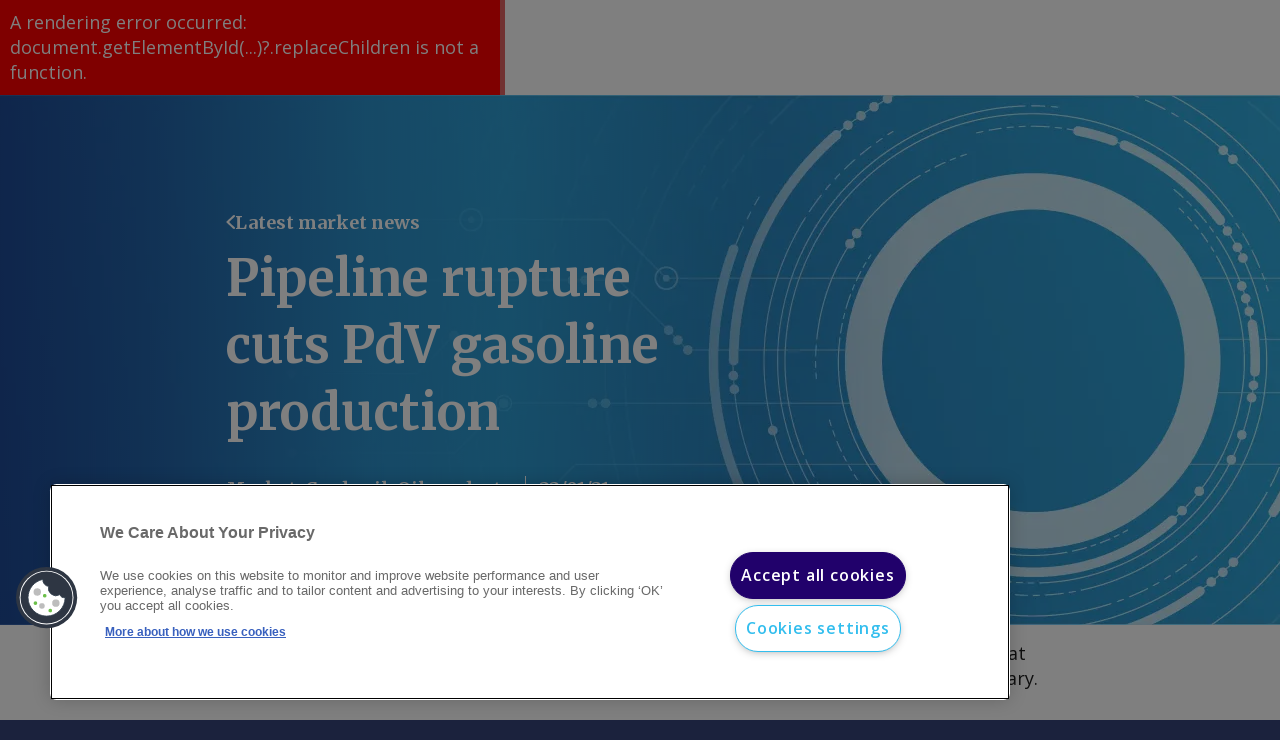

--- FILE ---
content_type: text/html; charset=utf-8
request_url: https://www.argusmedia.com/en/news-and-insights/latest-market-news/2179937-pipeline-rupture-cuts-pdv-gasoline-production?backToResults=true
body_size: 192699
content:
<!DOCTYPE html><html lang="en"><head><meta charSet="utf-8"/><link rel="icon" href="https://www.argusmedia.com/favicon.ico"/><meta name="viewport" content="width=device-width, initial-scale=1"/><meta name="searchTitle" content="* | Latest Market News"/><meta name="pageIdentifier"/><meta name="ss:url" content="https://www.argusmedia.com/en/news-and-insights/latest-market-news/2179937-pipeline-rupture-cuts-pdv-gasoline-production"/><meta name="ss:template" content="4e158588-5798-45bd-8804-ca6a2a981a18"/><meta name="ss:image" content="https://www.argusmedia.com/-/media/project/argusmedia/mainsite/images/14-generic-hero-banners/herobanner_1600x530_generic-c.jpg?h=530&amp;iar=0&amp;w=1600&amp;rev=2cf023b4e0484c1bb091b9f72dbf7771&amp;hash=72DBDFEBEF6EE62E751AB5DD2221C77E"/><meta name="ss:mobileImage" content="https://www.argusmedia.com/-/media/project/argusmedia/mainsite/images/14-generic-hero-banners/herobanner_390x620_generic-c.jpg?h=620&amp;iar=0&amp;w=390&amp;rev=1f6461bbf1f1417cb9ac37adf5126bb2&amp;hash=D27C33C4A19A3079C7BE43A393C45E0D"/><meta property="og:locale" content="en"/><meta property="og:locale:alternate" content="fr"/><meta property="og:locale:alternate" content="de"/><meta property="og:locale:alternate" content="pt"/><meta property="og:locale:alternate" content="zh"/><meta property="og:locale:alternate" content="es"/><meta property="og:locale:alternate" content="ja"/><meta property="og:locale:alternate" content="ru"/><meta property="og:image" content="https://www.argusmedia.com/-/media/project/argusmedia/mainsite/images/14-generic-hero-banners/herobanner_1600x530_generic-c.jpg?h=530&amp;iar=0&amp;w=1600&amp;rev=2cf023b4e0484c1bb091b9f72dbf7771&amp;hash=72DBDFEBEF6EE62E751AB5DD2221C77E"/><meta name="twitter:site" content="@ArgusMedia"/><meta name="twitter:image" content="https://www.argusmedia.com/-/media/project/argusmedia/mainsite/images/14-generic-hero-banners/herobanner_1600x530_generic-c.jpg?h=530&amp;iar=0&amp;w=1600&amp;rev=2cf023b4e0484c1bb091b9f72dbf7771&amp;hash=72DBDFEBEF6EE62E751AB5DD2221C77E"/><meta name="pageId" content="c00800aa-d271-42cd-9572-a4359fddbf63"/><script async="" id="forms2" src="https://view.argusmedia.com/js/forms2/js/forms2.min.js"></script><script class="optanon-category-C0001">
window.dataLayer = window.dataLayer || [];(function(w,d,s,l,i){w[l]=w[l]||[];w[l].push({'gtm.start':
new Date().getTime(),event:'gtm.js'});var f=d.getElementsByTagName(s)[0],
j=d.createElement(s),dl=l!='dataLayer'?'&l='+l:'';j.async=true;j.src=
'https://www.googletagmanager.com/gtm.js?id='+i+dl;f.parentNode.insertBefore(j,f);
})(window,document,'script','dataLayer','GTM-TQ75NW7N');</script><script type="application/ld+json" id="jsonld-metadata">{"@context":"https://schema.org","@type":"WebPage","additionalType":"Corporate","dateCreated":"2024-03-25T14:10:40Z"}</script><meta name="pageTypeId" content="861d9350-8a8f-46f2-a882-8af0854a4339"/><title>Pipeline rupture cuts PdV gasoline production | Latest Market News</title><link rel="canonical" href="https://www.argusmedia.com/en/news-and-insights/latest-market-news/2179937-pipeline-rupture-cuts-pdv-gasoline-production"/><meta name="description" content="A crude pipeline rupture in western Venezuela cut state-owned PdV&#x27;s gasoline production at the 305,000 b/d Cardon refinery to 20,000 b/d this week from about 55,000 b/d in mid-January."/><meta name="keywords" content=""/><meta name="taxonomyIds" content="add9de3e-3b5b-4ed9-95cf-5e8bccdb4b34, 81c108a2-3d51-4d87-a24d-ae6bffc59358"/><meta name="taxonomyNames" content="Crude, Oil Products"/><meta name="taxonomyTitles" content="Crude, Oil Products"/><meta name="commodityTagIds" content="add9de3e-3b5b-4ed9-95cf-5e8bccdb4b34, 81c108a2-3d51-4d87-a24d-ae6bffc59358"/><meta name="commodityTagNames" content="Crude, Oil Products"/><meta name="commodityTagTitles" content="Crude, Oil Products"/><meta name="ss:name" content="Pipeline rupture cuts PdV gasoline production"/><meta name="ss:description" content="A crude pipeline rupture in western Venezuela cut state-owned PdV&#x27;s gasoline production at the 305,000 b/d Cardon refinery to 20,000 b/d this week from about 55,000 b/d in mid-January."/><meta name="ss:date" content="2021-01-22T20:37:44Z"/><meta name="ss:keywords" content=""/><meta name="ss:tags" content="Crude oil, Oil products, Diesel-heating oil-gasoil, Diesel, Gasoline"/><meta name="ss:language" content="en"/><meta name="ss:pageType" content="Daily news"/><meta property="og:type" content="article"/><meta property="og:url" content="https://www.argusmedia.com/en/news-and-insights/latest-market-news/2179937-pipeline-rupture-cuts-pdv-gasoline-production"/><meta property="og:title" content="Pipeline rupture cuts PdV gasoline production | Latest Market News"/><meta property="og:description" content="A crude pipeline rupture in western Venezuela cut state-owned PdV&#x27;s gasoline production at the 305,000 b/d Cardon refinery to 20,000 b/d this week from about 55,000 b/d in mid-January."/><meta name="twitter:card" content="summary"/><meta name="twitter:title" content="Pipeline rupture cuts PdV gasoline production | Latest Market News"/><meta name="twitter:description" content="A crude pipeline rupture in western Venezuela cut state-owned PdV&#x27;s gasoline production at the 305,000 b/d Cardon refinery to 20,000 b/d this week from about 55,000 b/d in mid-January."/><meta property="article:published_time" content="2021-01-22T20:37:44Z"/><meta name="article:published_time" content="2021-01-22T20:37:44Z"/><script type="application/ld+json">{"@context":"http://schema.org","@type":"NewsArticle","@id":"https://www.argusmedia.com/en/news-and-insights/latest-market-news/2179937-pipeline-rupture-cuts-pdv-gasoline-production","author":{"@type":"Organization","name":"Argus Media","url":"https://www.argusmedia.com","logo":{"@type":"ImageObject","url":"https://www.argusmedia.com/logo.svg","width":400,"height":156.872}},"publisher":{"@type":"Organization","name":"Argus Media","url":"https://www.argusmedia.com","logo":{"@type":"ImageObject","url":"https://www.argusmedia.com/logo.svg","width":400,"height":156.872}},"headline":"Pipeline rupture cuts PdV gasoline production","datePublished":"2021-01-22T20:37:44Z","dateModified":"2021-01-25T13:57:28Z","about":{"url":"https://www.argusmedia.com/en/news-and-insights/latest-market-news/2179937-pipeline-rupture-cuts-pdv-gasoline-production","name":"Pipeline rupture cuts PdV gasoline production | Latest Market News","description":"A crude pipeline rupture in western Venezuela cut state-owned PdV's gasoline production at the 305,000 b/d Cardon refinery to 20,000 b/d this week from about 55,000 b/d in mid-January."},"keywords":"","isPartOf":"Crude oil, Oil products, Diesel-heating oil-gasoil, Diesel, Gasoline","isAccessibleForFree":"true"}</script><script type="application/ld+json">{"@context":"http://schema.org","@type":"BreadcrumbList","itemListElement":[{"@type":"ListItem","position":1,"item":{"@id":"/news-and-insights/latest-market-news","name":"Free commodity and energy news | Argus Media"}},{"@type":"ListItem","position":2,"item":{"@id":"/news-and-insights/latest-market-news/2179937-pipeline-rupture-cuts-pdv-gasoline-production","name":"Pipeline rupture cuts PdV gasoline production | Latest Market News"}}]}</script><meta name="next-head-count" content="53"/><link rel="preload" href="https://www.argusmedia.com/_next/static/media/e807dee2426166ad-s.p.woff2" as="font" type="font/woff2" crossorigin="anonymous" data-next-font="size-adjust"/><link rel="preload" href="https://www.argusmedia.com/_next/static/media/d8eaaef4aa8085a5-s.p.woff2" as="font" type="font/woff2" crossorigin="anonymous" data-next-font="size-adjust"/><link rel="preload" href="https://www.argusmedia.com/_next/static/css/dc6432f5436a6acc.css" as="style"/><link rel="stylesheet" href="https://www.argusmedia.com/_next/static/css/dc6432f5436a6acc.css" data-n-g=""/><link rel="preload" href="https://www.argusmedia.com/_next/static/css/edc1ef5efcd3c9f9.css" as="style"/><link rel="stylesheet" href="https://www.argusmedia.com/_next/static/css/edc1ef5efcd3c9f9.css" data-n-p=""/><noscript data-n-css=""></noscript><script defer="" nomodule="" src="https://www.argusmedia.com/_next/static/chunks/polyfills-42372ed130431b0a.js"></script><script src="https://www.argusmedia.com/_next/static/chunks/webpack-97ebdba67d03561a.js" defer=""></script><script src="https://www.argusmedia.com/_next/static/chunks/framework-49c6cecf1f6d5795.js" defer=""></script><script src="https://www.argusmedia.com/_next/static/chunks/main-8006944a0b73d33d.js" defer=""></script><script src="https://www.argusmedia.com/_next/static/chunks/pages/_app-2c611487cab83b3c.js" defer=""></script><script src="https://www.argusmedia.com/_next/static/chunks/260fb190-57fd591e7ab4481d.js" defer=""></script><script src="https://www.argusmedia.com/_next/static/chunks/430c5ca2-3cc9f6fa5bdaba20.js" defer=""></script><script src="https://www.argusmedia.com/_next/static/chunks/4b358913-2bafda1042a500c7.js" defer=""></script><script src="https://www.argusmedia.com/_next/static/chunks/175-ba02e5f465dd0a8c.js" defer=""></script><script src="https://www.argusmedia.com/_next/static/chunks/212-69860ea6e9cd7f33.js" defer=""></script><script src="https://www.argusmedia.com/_next/static/chunks/pages/%5B%5B...path%5D%5D-b1acd331d608742e.js" defer=""></script><script src="https://www.argusmedia.com/_next/static/93863/_buildManifest.js" defer=""></script><script src="https://www.argusmedia.com/_next/static/93863/_ssgManifest.js" defer=""></script><style id="__jsx-72430845">:root{--open-sans:'__Open_Sans_40d104', '__Open_Sans_Fallback_40d104';--merriweather:'__Merriweather_00c28b', '__Merriweather_Fallback_00c28b'}</style></head><body><div id="__next"><div class="root prod-mode"><header class="component Header_header__AF_3G    "><div class="component-content"><div class="gradient"><div class="container"><div class="row"><div class="col-12"><div class="Header_top__i3b0p"><div class="d-none d-xl-block"><div class="Header_topInner__3DS9y"><ul class="qa-topnav-section TopNavigation_list__cBILJ"><li class="TopNavigation_item__fc_lv qa-topnav-items"><a title="" target="" class="TopNavigation_link__AeLTW" href="/en/about-argus">About Argus</a></li><li class="TopNavigation_item__fc_lv qa-topnav-items"><a title="" target="|Custom" class="TopNavigation_link__AeLTW" href="/en/about-argus/careers">Careers</a></li><li class="TopNavigation_item__fc_lv qa-topnav-items"><a title="" target="" class="TopNavigation_link__AeLTW" href="/en/news-and-insights/market-highlight-newsletter">Newsletter</a></li><li class="TopNavigation_item__fc_lv qa-topnav-items"><a title="" target="" class="TopNavigation_link__AeLTW" href="/en/about-argus/training-and-support">Customer support</a></li></ul><div class="Header_topSeparator__VPVpV"></div><ul class="TopDropdown_list__X2Prf small "><li class="TopDropdown_item__6uEZe"><button class="qa-gradient-button TopDropdown_button__ZHiAt cta" type="button">Login</button><ul class="TopDropdown_subList__lVzYX grey small"><li class="TopDropdown_subItem__Wl4Ci"><a href="https://direct.argusmedia.com/" class="qa-gradient-item TopDropdown_subLink__vtHNT cta" target="_blank">Argus Direct</a></li><li class="TopDropdown_subItem__Wl4Ci"><a href="https://metals.argusmedia.com" class="qa-gradient-item TopDropdown_subLink__vtHNT cta" target="_blank">Argus Metals</a></li><li class="TopDropdown_subItem__Wl4Ci"><a href="https://dss.argusmedia.com/" class="qa-gradient-item TopDropdown_subLink__vtHNT cta" target="_blank">Argus Data Science Studio</a></li><li class="TopDropdown_subItem__Wl4Ci"><a href="https://ticker.argusmedia.com/" class="qa-gradient-item TopDropdown_subLink__vtHNT cta">Argus Spot Ticker</a></li><li class="TopDropdown_subItem__Wl4Ci"><a href="https://omr.de/login" class="qa-gradient-item TopDropdown_subLink__vtHNT cta" target="_blank">Argus O.M.R</a></li></ul></li></ul><ul class="TopDropdown_list__X2Prf small "><li class="TopDropdown_item__6uEZe"><button class="qa-gradient-button TopDropdown_button__ZHiAt cta" type="button">English</button><ul class="TopDropdown_subList__lVzYX grey small"><li class="TopDropdown_subItem__Wl4Ci"><a class="qa-gradient-item TopDropdown_subLink__vtHNT cta" href="/zh/news-and-insights/latest-market-news/2179937-pipeline-rupture-cuts-pdv-gasoline-production">中文</a></li><li class="TopDropdown_subItem__Wl4Ci"><a class="qa-gradient-item TopDropdown_subLink__vtHNT cta" href="/de/news-and-insights/latest-market-news/2179937-pipeline-rupture-cuts-pdv-gasoline-production">German</a></li><li class="TopDropdown_subItem__Wl4Ci"><a class="qa-gradient-item TopDropdown_subLink__vtHNT cta" href="/ja/news-and-insights/latest-market-news/2179937-pipeline-rupture-cuts-pdv-gasoline-production">日本語</a></li><li class="TopDropdown_subItem__Wl4Ci"><a class="qa-gradient-item TopDropdown_subLink__vtHNT cta" href="/pt/news-and-insights/latest-market-news/2179937-pipeline-rupture-cuts-pdv-gasoline-production">Português</a></li><li class="TopDropdown_subItem__Wl4Ci"><a class="qa-gradient-item TopDropdown_subLink__vtHNT cta" href="/ru/news-and-insights/latest-market-news/2179937-pipeline-rupture-cuts-pdv-gasoline-production">Русский</a></li><li class="TopDropdown_subItem__Wl4Ci"><a class="qa-gradient-item TopDropdown_subLink__vtHNT cta" href="/es/news-and-insights/latest-market-news/2179937-pipeline-rupture-cuts-pdv-gasoline-production">Español</a></li></ul></li></ul></div></div></div></div></div></div></div><div class="Header_bottomOuter__yeUL1 qa-header-main"><div class="container"><div class="row Header_bottom__OqQiX"><div class="Header_headerLogoWrapper__G5zBS col-auto"><a title="" target="" class="" href="/en"><img src="/-/media/project/argusmedia/mainsite/logos/argus-logo.svg?iar=0&amp;rev=6d2e60437a6c4d35add10c9a79cb2c0d&amp;hash=8FFC6157A6FF264CA9FBB6199D1088BD" alt="Argus Media Logo" class="qa-header-logo Header_headerLogo___wXH9"/></a></div><div class="Header_navigationWrapper__UyBvJ col d-none d-xl-block"><ul class="MainNavigation_primaryList__xdNfi qa-nav-primary small"><li class="MainNavigation_primaryItem__myUif qa-nav-primary-items "><button type="button" class="cta MainNavigation_primaryLink__tYxec">Commodities</button><div class="MainNavigation_secondaryPanel__Yiigf"><ul class="MainNavigation_secondaryList__iQt0k qa-nav-2nd"><li class="MainNavigation_secondaryItem__b3LkS qa-nav-2nd-items "><a title="" target="" class="cta MainNavigation_secondaryLink__dWmVz" href="/en/commodities">Commodities overview</a></li><li class="MainNavigation_secondaryItem__b3LkS qa-nav-2nd-items "><a title="" target="" class="cta MainNavigation_secondaryLink__dWmVz" href="/en/commodities/crude">Crude oil</a></li><li class="MainNavigation_secondaryItem__b3LkS qa-nav-2nd-items "><button class="cta MainNavigation_secondaryLink__dWmVz expandable">Oil products</button><ul class="MainNavigation_tertiaryList__5v6Ig qa-nav-3rd"><li class="MainNavigation_tertiaryItem__JMSfK qa-nav-3rd-items"><a title="" target="" class="cta MainNavigation_tertiaryLink__nq_tc" href="/en/commodities/oil-products">Oil products overview</a></li><li class="MainNavigation_tertiaryItem__JMSfK qa-nav-3rd-items"><a title="" target="" class="cta MainNavigation_tertiaryLink__nq_tc" href="/en/commodities/road-fuels">Road fuels</a></li><li class="MainNavigation_tertiaryItem__JMSfK qa-nav-3rd-items"><a title="" target="" class="cta MainNavigation_tertiaryLink__nq_tc" href="/en/commodities/biofuels-and-feedstocks">Biofuels and feedstocks</a></li><li class="MainNavigation_tertiaryItem__JMSfK qa-nav-3rd-items"><a title="" target="" class="cta MainNavigation_tertiaryLink__nq_tc" href="/en/commodities/marine-fuels">Marine fuels</a></li><li class="MainNavigation_tertiaryItem__JMSfK qa-nav-3rd-items"><a title="" target="" class="cta MainNavigation_tertiaryLink__nq_tc" href="/en/commodities/jet-fuel">Jet fuel</a></li><li class="MainNavigation_tertiaryItem__JMSfK qa-nav-3rd-items"><a title="" target="" class="cta MainNavigation_tertiaryLink__nq_tc" href="/en/commodities/base-oils-and-waxes">Base oils and waxes</a></li><li class="MainNavigation_tertiaryItem__JMSfK qa-nav-3rd-items"><a title="" target="" class="cta MainNavigation_tertiaryLink__nq_tc" href="/en/commodities/bitumen-and-asphalt">Bitumen / Asphalt</a></li></ul></li><li class="MainNavigation_secondaryItem__b3LkS qa-nav-2nd-items "><a title="" target="" class="cta MainNavigation_secondaryLink__dWmVz" href="/en/commodities/lpg">LPG/NGL</a></li><li class="MainNavigation_secondaryItem__b3LkS qa-nav-2nd-items "><button class="cta MainNavigation_secondaryLink__dWmVz expandable">Gas and power</button><ul class="MainNavigation_tertiaryList__5v6Ig qa-nav-3rd"><li class="MainNavigation_tertiaryItem__JMSfK qa-nav-3rd-items"><a title="" target="" class="cta MainNavigation_tertiaryLink__nq_tc" href="/en/commodities/gas-and-power">Gas and power overview</a></li><li class="MainNavigation_tertiaryItem__JMSfK qa-nav-3rd-items"><a title="" target="" class="cta MainNavigation_tertiaryLink__nq_tc" href="/en/commodities/natural-gas">Natural gas</a></li><li class="MainNavigation_tertiaryItem__JMSfK qa-nav-3rd-items"><a title="" target="" class="cta MainNavigation_tertiaryLink__nq_tc" href="/en/commodities/lng">LNG</a></li><li class="MainNavigation_tertiaryItem__JMSfK qa-nav-3rd-items"><a title="" target="" class="cta MainNavigation_tertiaryLink__nq_tc" href="/en/commodities/electric-power">Electric power</a></li><li class="MainNavigation_tertiaryItem__JMSfK qa-nav-3rd-items"><a title="" target="" class="cta MainNavigation_tertiaryLink__nq_tc" href="/en/commodities/hydrogen">Hydrogen</a></li><li class="MainNavigation_tertiaryItem__JMSfK qa-nav-3rd-items"><a title="" target="" class="cta MainNavigation_tertiaryLink__nq_tc" href="/en/commodities/carbon-markets">Carbon markets</a></li><li class="MainNavigation_tertiaryItem__JMSfK qa-nav-3rd-items"><a title="" target="" class="cta MainNavigation_tertiaryLink__nq_tc" href="/en/solutions/products/argus-biomass-markets">Biomass</a></li><li class="MainNavigation_tertiaryItem__JMSfK qa-nav-3rd-items"><a title="" target="" class="cta MainNavigation_tertiaryLink__nq_tc" href="/en/commodities/petroleum-coke">Petroleum coke</a></li></ul></li><li class="MainNavigation_secondaryItem__b3LkS qa-nav-2nd-items "><a title="" target="" class="cta MainNavigation_secondaryLink__dWmVz" href="/en/commodities/coal">Coal</a></li><li class="MainNavigation_secondaryItem__b3LkS qa-nav-2nd-items "><button class="cta MainNavigation_secondaryLink__dWmVz expandable">Net zero</button><ul class="MainNavigation_tertiaryList__5v6Ig qa-nav-3rd"><li class="MainNavigation_tertiaryItem__JMSfK qa-nav-3rd-items"><a title="" target="" class="cta MainNavigation_tertiaryLink__nq_tc" href="/en/commodities/net-zero">Net zero overview</a></li><li class="MainNavigation_tertiaryItem__JMSfK qa-nav-3rd-items"><a title="" target="" class="cta MainNavigation_tertiaryLink__nq_tc" href="/en/commodities/biofuels-and-feedstocks">Biofuels and feedstocks</a></li><li class="MainNavigation_tertiaryItem__JMSfK qa-nav-3rd-items"><a title="" target="" class="cta MainNavigation_tertiaryLink__nq_tc" href="/en/commodities/carbon-markets">Carbon markets</a></li><li class="MainNavigation_tertiaryItem__JMSfK qa-nav-3rd-items"><a title="" target="" class="cta MainNavigation_tertiaryLink__nq_tc" href="/en/commodities/ammonia">Ammonia</a></li><li class="MainNavigation_tertiaryItem__JMSfK qa-nav-3rd-items"><a title="" target="" class="cta MainNavigation_tertiaryLink__nq_tc" href="/en/commodities/hydrogen">Hydrogen</a></li><li class="MainNavigation_tertiaryItem__JMSfK qa-nav-3rd-items"><a title="" target="" class="cta MainNavigation_tertiaryLink__nq_tc" href="/en/commodities/battery-materials">Battery materials</a></li><li class="MainNavigation_tertiaryItem__JMSfK qa-nav-3rd-items"><a title="" target="" class="cta MainNavigation_tertiaryLink__nq_tc" href="/en/solutions/products/argus-biomass-markets">Biomass</a></li><li class="MainNavigation_tertiaryItem__JMSfK qa-nav-3rd-items"><a title="" target="" class="cta MainNavigation_tertiaryLink__nq_tc" href="/en/commodities/electric-power">Electric power</a></li></ul></li><li class="MainNavigation_secondaryItem__b3LkS qa-nav-2nd-items "><button class="cta MainNavigation_secondaryLink__dWmVz expandable">Chemicals</button><ul class="MainNavigation_tertiaryList__5v6Ig qa-nav-3rd"><li class="MainNavigation_tertiaryItem__JMSfK qa-nav-3rd-items"><a title="" target="" class="cta MainNavigation_tertiaryLink__nq_tc" href="/en/commodities/chemicals">Chemicals overview</a></li><li class="MainNavigation_tertiaryItem__JMSfK qa-nav-3rd-items"><a title="" target="" class="cta MainNavigation_tertiaryLink__nq_tc" href="/en/commodities/methanol">Methanol</a></li><li class="MainNavigation_tertiaryItem__JMSfK qa-nav-3rd-items"><a title="" target="" class="cta MainNavigation_tertiaryLink__nq_tc" href="/en/commodities/polymers">Polymers</a></li><li class="MainNavigation_tertiaryItem__JMSfK qa-nav-3rd-items"><a title="" target="" class="cta MainNavigation_tertiaryLink__nq_tc" href="/en/commodities/light-olefins">Light olefins</a></li><li class="MainNavigation_tertiaryItem__JMSfK qa-nav-3rd-items"><a title="" target="" class="cta MainNavigation_tertiaryLink__nq_tc" href="/en/commodities/heavy-olefins">Heavy olefins</a></li><li class="MainNavigation_tertiaryItem__JMSfK qa-nav-3rd-items"><a title="" target="" class="cta MainNavigation_tertiaryLink__nq_tc" href="/en/commodities/aromatics">Aromatics</a></li><li class="MainNavigation_tertiaryItem__JMSfK qa-nav-3rd-items"><a title="" target="" class="cta MainNavigation_tertiaryLink__nq_tc" href="/en/commodities/octane-blending">Octane blending</a></li><li class="MainNavigation_tertiaryItem__JMSfK qa-nav-3rd-items"><a title="" target="" class="cta MainNavigation_tertiaryLink__nq_tc" href="/en/commodities/chlor-alkali">Chlor-alkali</a></li><li class="MainNavigation_tertiaryItem__JMSfK qa-nav-3rd-items"><a title="" target="" class="cta MainNavigation_tertiaryLink__nq_tc" href="/en/commodities/polyurethanes">Polyurethanes</a></li><li class="MainNavigation_tertiaryItem__JMSfK qa-nav-3rd-items"><a title="" target="" class="cta MainNavigation_tertiaryLink__nq_tc" href="/en/commodities/oleochemicals">Oleochemicals</a></li></ul></li><li class="MainNavigation_secondaryItem__b3LkS qa-nav-2nd-items "><button class="cta MainNavigation_secondaryLink__dWmVz expandable">Fertilizers</button><ul class="MainNavigation_tertiaryList__5v6Ig qa-nav-3rd"><li class="MainNavigation_tertiaryItem__JMSfK qa-nav-3rd-items"><a title="" target="" class="cta MainNavigation_tertiaryLink__nq_tc" href="/en/commodities/fertilizers">Fertilizers overview</a></li><li class="MainNavigation_tertiaryItem__JMSfK qa-nav-3rd-items"><a title="" target="" class="cta MainNavigation_tertiaryLink__nq_tc" href="/en/commodities/ammonia">Ammonia</a></li><li class="MainNavigation_tertiaryItem__JMSfK qa-nav-3rd-items"><a title="" target="" class="cta MainNavigation_tertiaryLink__nq_tc" href="/en/commodities/nitrogen">Nitrogen</a></li><li class="MainNavigation_tertiaryItem__JMSfK qa-nav-3rd-items"><a title="" target="" class="cta MainNavigation_tertiaryLink__nq_tc" href="/en/commodities/npks">NPKs</a></li><li class="MainNavigation_tertiaryItem__JMSfK qa-nav-3rd-items"><a title="" target="" class="cta MainNavigation_tertiaryLink__nq_tc" href="/en/commodities/phosphates">Phosphates</a></li><li class="MainNavigation_tertiaryItem__JMSfK qa-nav-3rd-items"><a title="" target="" class="cta MainNavigation_tertiaryLink__nq_tc" href="/en/commodities/potash">Potash</a></li><li class="MainNavigation_tertiaryItem__JMSfK qa-nav-3rd-items"><a title="" target="" class="cta MainNavigation_tertiaryLink__nq_tc" href="/en/commodities/sulphur-and-sulphuric-acid">Sulphur and sulphuric acid</a></li><li class="MainNavigation_tertiaryItem__JMSfK qa-nav-3rd-items"><a title="" target="" class="cta MainNavigation_tertiaryLink__nq_tc" href="/en/commodities/sustainable-and-specialty-fertilizers">Sustainable and specialty fertilizers</a></li></ul></li><li class="MainNavigation_secondaryItem__b3LkS qa-nav-2nd-items "><button class="cta MainNavigation_secondaryLink__dWmVz expandable">Metals</button><ul class="MainNavigation_tertiaryList__5v6Ig qa-nav-3rd"><li class="MainNavigation_tertiaryItem__JMSfK qa-nav-3rd-items"><a title="" target="" class="cta MainNavigation_tertiaryLink__nq_tc" href="/en/commodities/metals">Metals overview</a></li><li class="MainNavigation_tertiaryItem__JMSfK qa-nav-3rd-items"><a title="" target="" class="cta MainNavigation_tertiaryLink__nq_tc" href="/en/commodities/steel">Steel</a></li><li class="MainNavigation_tertiaryItem__JMSfK qa-nav-3rd-items"><a title="" target="" class="cta MainNavigation_tertiaryLink__nq_tc" href="/en/commodities/steel-raw-materials">Steel raw materials</a></li><li class="MainNavigation_tertiaryItem__JMSfK qa-nav-3rd-items"><a title="" target="" class="cta MainNavigation_tertiaryLink__nq_tc" href="/en/commodities/battery-materials">Battery materials</a></li><li class="MainNavigation_tertiaryItem__JMSfK qa-nav-3rd-items"><a title="" target="" class="cta MainNavigation_tertiaryLink__nq_tc" href="/en/commodities/specialty-and-minor-metals">Minor metals</a></li><li class="MainNavigation_tertiaryItem__JMSfK qa-nav-3rd-items"><a title="" target="" class="cta MainNavigation_tertiaryLink__nq_tc" href="/en/commodities/rare-earths">Rare earths</a></li><li class="MainNavigation_tertiaryItem__JMSfK qa-nav-3rd-items"><a title="" target="" class="cta MainNavigation_tertiaryLink__nq_tc" href="/en/commodities/alloys">Alloys</a></li><li class="MainNavigation_tertiaryItem__JMSfK qa-nav-3rd-items"><a title="" target="" class="cta MainNavigation_tertiaryLink__nq_tc" href="/en/commodities/scrap">Scrap</a></li><li class="MainNavigation_tertiaryItem__JMSfK qa-nav-3rd-items"><a title="" target="" class="cta MainNavigation_tertiaryLink__nq_tc" href="/en/commodities/pipe-and-tube">Pipe and tube</a></li><li class="MainNavigation_tertiaryItem__JMSfK qa-nav-3rd-items"><a title="" target="" class="cta MainNavigation_tertiaryLink__nq_tc" href="/en/commodities/base-metals">Base metals</a></li></ul></li><li class="MainNavigation_secondaryItem__b3LkS qa-nav-2nd-items "><a title="" target="" class="cta MainNavigation_secondaryLink__dWmVz" href="/en/commodities/agriculture">Agriculture</a></li></ul></div></li><li class="MainNavigation_primaryItem__myUif qa-nav-primary-items "><button type="button" class="cta MainNavigation_primaryLink__tYxec">Industries</button><div class="MainNavigation_secondaryPanel__Yiigf"><ul class="MainNavigation_secondaryList__iQt0k qa-nav-2nd"><li class="MainNavigation_secondaryItem__b3LkS qa-nav-2nd-items "><a title="" target="" class="cta MainNavigation_secondaryLink__dWmVz" href="/en/industries">Industries overview</a></li><li class="MainNavigation_secondaryItem__b3LkS qa-nav-2nd-items "><a title="" target="" class="cta MainNavigation_secondaryLink__dWmVz" href="/en/industries/freight">Freight</a></li><li class="MainNavigation_secondaryItem__b3LkS qa-nav-2nd-items "><a title="" target="" class="cta MainNavigation_secondaryLink__dWmVz" href="/en/industries/upstream-oil-and-gas">Upstream oil and gas</a></li><li class="MainNavigation_secondaryItem__b3LkS qa-nav-2nd-items "><a title="" target="" class="cta MainNavigation_secondaryLink__dWmVz" href="/en/industries/oil-refining-and-distribution">Oil refining and distribution</a></li><li class="MainNavigation_secondaryItem__b3LkS qa-nav-2nd-items "><a title="" target="" class="cta MainNavigation_secondaryLink__dWmVz" href="/en/industries/biofuels-production">Biofuels production</a></li><li class="MainNavigation_secondaryItem__b3LkS qa-nav-2nd-items "><a title="" target="" class="cta MainNavigation_secondaryLink__dWmVz" href="/en/industries/aviation">Aviation</a></li><li class="MainNavigation_secondaryItem__b3LkS qa-nav-2nd-items "><a title="" target="" class="cta MainNavigation_secondaryLink__dWmVz" href="/en/industries/petrochemicals">Petrochemicals</a></li><li class="MainNavigation_secondaryItem__b3LkS qa-nav-2nd-items "><a title="" target="" class="cta MainNavigation_secondaryLink__dWmVz" href="/en/industries/natural-gas-and-power-distribution">Natural gas and power distribution</a></li><li class="MainNavigation_secondaryItem__b3LkS qa-nav-2nd-items "><a title="" target="" class="cta MainNavigation_secondaryLink__dWmVz" href="/en/industries/power-generation">Power generation</a></li><li class="MainNavigation_secondaryItem__b3LkS qa-nav-2nd-items "><a title="" target="" class="cta MainNavigation_secondaryLink__dWmVz" href="/en/industries/mining">Mining</a></li><li class="MainNavigation_secondaryItem__b3LkS qa-nav-2nd-items "><a title="" target="" class="cta MainNavigation_secondaryLink__dWmVz" href="/en/industries/industrial-manufacturing">Industrial manufacturing</a></li><li class="MainNavigation_secondaryItem__b3LkS qa-nav-2nd-items "><a title="" target="" class="cta MainNavigation_secondaryLink__dWmVz" href="/en/industries/automotive-manufacturing">Automotive</a></li><li class="MainNavigation_secondaryItem__b3LkS qa-nav-2nd-items "><a title="" target="" class="cta MainNavigation_secondaryLink__dWmVz" href="/en/industries/agri-industry">Agri-industry</a></li><li class="MainNavigation_secondaryItem__b3LkS qa-nav-2nd-items "><a title="" target="" class="cta MainNavigation_secondaryLink__dWmVz" href="/en/industries/storage-terminals">Storage terminals</a></li></ul></div></li><li class="MainNavigation_primaryItem__myUif qa-nav-primary-items "><button type="button" class="cta MainNavigation_primaryLink__tYxec">Solutions</button><div class="MainNavigation_secondaryPanel__Yiigf"><ul class="MainNavigation_secondaryList__iQt0k qa-nav-2nd"><li class="MainNavigation_secondaryItem__b3LkS qa-nav-2nd-items "><a title="" target="" class="cta MainNavigation_secondaryLink__dWmVz" href="/en/solutions">Solutions overview</a></li><li class="MainNavigation_secondaryItem__b3LkS qa-nav-2nd-items "><a title="" target="" class="cta MainNavigation_secondaryLink__dWmVz" href="/en/solutions/products">Products</a></li><li class="MainNavigation_secondaryItem__b3LkS qa-nav-2nd-items "><button class="cta MainNavigation_secondaryLink__dWmVz expandable">Commodity prices</button><ul class="MainNavigation_tertiaryList__5v6Ig qa-nav-3rd"><li class="MainNavigation_tertiaryItem__JMSfK qa-nav-3rd-items"><a title="" target="" class="cta MainNavigation_tertiaryLink__nq_tc" href="/en/solutions/commodity-prices">Commodity prices overview</a></li><li class="MainNavigation_tertiaryItem__JMSfK qa-nav-3rd-items"><a title="" target="" class="cta MainNavigation_tertiaryLink__nq_tc" href="/en/methodology/key-commodity-prices">Key price assessments</a></li><li class="MainNavigation_tertiaryItem__JMSfK qa-nav-3rd-items"><a title="" target="" class="cta MainNavigation_tertiaryLink__nq_tc" href="/en/methodology">Methodology</a></li></ul></li><li class="MainNavigation_secondaryItem__b3LkS qa-nav-2nd-items "><a title="" target="" class="cta MainNavigation_secondaryLink__dWmVz" href="/en/solutions/market-news-and-commentary">Market news and commentary</a></li><li class="MainNavigation_secondaryItem__b3LkS qa-nav-2nd-items "><button class="cta MainNavigation_secondaryLink__dWmVz expandable">Analytics and forecasting</button><ul class="MainNavigation_tertiaryList__5v6Ig qa-nav-3rd"><li class="MainNavigation_tertiaryItem__JMSfK qa-nav-3rd-items"><a title="" target="" class="cta MainNavigation_tertiaryLink__nq_tc" href="/en/solutions/analytics-and-forecasting">Analytics and forecasting overview</a></li><li class="MainNavigation_tertiaryItem__JMSfK qa-nav-3rd-items"><a title="" target="" class="cta MainNavigation_tertiaryLink__nq_tc" href="/en/solutions/analytics-and-forecasting/near-term-outlooks">Near term outlooks</a></li><li class="MainNavigation_tertiaryItem__JMSfK qa-nav-3rd-items"><a title="" target="" class="cta MainNavigation_tertiaryLink__nq_tc" href="/en/solutions/analytics-and-forecasting/long-term-analytics">Long term analytics</a></li><li class="MainNavigation_tertiaryItem__JMSfK qa-nav-3rd-items"><a title="" target="" class="cta MainNavigation_tertiaryLink__nq_tc" href="/en/solutions/analytics-and-forecasting/argus-forward-curves">Forward curves</a></li><li class="MainNavigation_tertiaryItem__JMSfK qa-nav-3rd-items"><a title="" target="" class="cta MainNavigation_tertiaryLink__nq_tc" href="/en/solutions/analytics-and-forecasting/data-science-and-machine-learning">Data science and machine learning</a></li></ul></li><li class="MainNavigation_secondaryItem__b3LkS qa-nav-2nd-items "><a title="" target="" class="cta MainNavigation_secondaryLink__dWmVz" href="/en/solutions/consulting-projects">Consulting projects</a></li><li class="MainNavigation_secondaryItem__b3LkS qa-nav-2nd-items "><a title="" target="" class="cta MainNavigation_secondaryLink__dWmVz" href="/en/solutions/business-intelligence-reports">Business intelligence reports</a></li><li class="MainNavigation_secondaryItem__b3LkS qa-nav-2nd-items "><button class="cta MainNavigation_secondaryLink__dWmVz expandable">How we deliver</button><ul class="MainNavigation_tertiaryList__5v6Ig qa-nav-3rd"><li class="MainNavigation_tertiaryItem__JMSfK qa-nav-3rd-items"><a title="" target="" class="cta MainNavigation_tertiaryLink__nq_tc" href="/en/solutions/how-we-deliver">How we deliver overview</a></li><li class="MainNavigation_tertiaryItem__JMSfK qa-nav-3rd-items"><a title="" class="cta MainNavigation_tertiaryLink__nq_tc" href="/en/solutions/how-we-deliver/client-portal">Client portal</a></li><li class="MainNavigation_tertiaryItem__JMSfK qa-nav-3rd-items"><a title="" target="" class="cta MainNavigation_tertiaryLink__nq_tc" href="/en/solutions/how-we-deliver/argus-data-science-studio">Argus Data Science Studio</a></li><li class="MainNavigation_tertiaryItem__JMSfK qa-nav-3rd-items"><a title="" target="" class="cta MainNavigation_tertiaryLink__nq_tc" href="/en/solutions/how-we-deliver/argus-open-markets">Argus Open Markets</a></li><li class="MainNavigation_tertiaryItem__JMSfK qa-nav-3rd-items"><a title="" target="" class="cta MainNavigation_tertiaryLink__nq_tc" href="/en/solutions/products/argus-spot-ticker">Argus Spot Ticker</a></li><li class="MainNavigation_tertiaryItem__JMSfK qa-nav-3rd-items"><a title="" class="cta MainNavigation_tertiaryLink__nq_tc" href="/en/solutions/how-we-deliver/channel-partners">Channel partners</a></li></ul></li></ul></div></li><li class="MainNavigation_primaryItem__myUif qa-nav-primary-items "><button type="button" class="cta MainNavigation_primaryLink__tYxec">Events</button><div class="MainNavigation_secondaryPanel__Yiigf"><ul class="MainNavigation_secondaryList__iQt0k qa-nav-2nd"><li class="MainNavigation_secondaryItem__b3LkS qa-nav-2nd-items "><a title="" target="" class="cta MainNavigation_secondaryLink__dWmVz" href="/en/events">Events overview</a></li><li class="MainNavigation_secondaryItem__b3LkS qa-nav-2nd-items "><a title="" class="cta MainNavigation_secondaryLink__dWmVz" href="/en/events/conferences">Conferences</a></li><li class="MainNavigation_secondaryItem__b3LkS qa-nav-2nd-items "><a title="" class="cta MainNavigation_secondaryLink__dWmVz" href="/en/events/forums">Forums</a></li><li class="MainNavigation_secondaryItem__b3LkS qa-nav-2nd-items "><a title="" class="cta MainNavigation_secondaryLink__dWmVz" href="/en/events/webinars">Webinars</a></li><li class="MainNavigation_secondaryItem__b3LkS qa-nav-2nd-items "><a title="" class="cta MainNavigation_secondaryLink__dWmVz" href="/en/events/our-terms">Our terms</a></li><li class="MainNavigation_secondaryItem__b3LkS qa-nav-2nd-items "><a title="" target="" class="cta MainNavigation_secondaryLink__dWmVz" href="/en/events/industry-events">Industry events</a></li></ul></div></li><li class="MainNavigation_primaryItem__myUif qa-nav-primary-items "><button type="button" class="cta MainNavigation_primaryLink__tYxec">News and insights</button><div class="MainNavigation_secondaryPanel__Yiigf"><ul class="MainNavigation_secondaryList__iQt0k qa-nav-2nd"><li class="MainNavigation_secondaryItem__b3LkS qa-nav-2nd-items "><a title="" target="" class="cta MainNavigation_secondaryLink__dWmVz" href="/en/news-and-insights">News and insights overview</a></li><li class="MainNavigation_secondaryItem__b3LkS qa-nav-2nd-items "><a title="" class="cta MainNavigation_secondaryLink__dWmVz" href="/en/news-and-insights/latest-market-news">Latest market news</a></li><li class="MainNavigation_secondaryItem__b3LkS qa-nav-2nd-items "><a title="" class="cta MainNavigation_secondaryLink__dWmVz" href="/en/news-and-insights/energy-and-commodity-podcasts">Energy and commodity podcasts</a></li><li class="MainNavigation_secondaryItem__b3LkS qa-nav-2nd-items "><a title="" class="cta MainNavigation_secondaryLink__dWmVz" href="/en/news-and-insights/market-insight-papers">Market insight papers</a></li><li class="MainNavigation_secondaryItem__b3LkS qa-nav-2nd-items "><a title="" class="cta MainNavigation_secondaryLink__dWmVz" href="/en/news-and-insights/market-opinion-and-analysis-blog">Market opinion and analysis blog</a></li><li class="MainNavigation_secondaryItem__b3LkS qa-nav-2nd-items "><a title="" target="" class="cta MainNavigation_secondaryLink__dWmVz" href="/en/news-and-insights/video-insights">Video insights</a></li><li class="MainNavigation_secondaryItem__b3LkS qa-nav-2nd-items "><a title="" class="cta MainNavigation_secondaryLink__dWmVz" href="/en/news-and-insights/interactive-insights">Interactive insights</a></li><li class="MainNavigation_secondaryItem__b3LkS qa-nav-2nd-items "><a title="" target="" class="cta MainNavigation_secondaryLink__dWmVz" href="/en/news-and-insights/market-highlight-newsletter">Market highlight newsletters</a></li><li class="MainNavigation_secondaryItem__b3LkS qa-nav-2nd-items "><a title="" target="" class="cta MainNavigation_secondaryLink__dWmVz" href="/en/news-and-insights/topical-market-themes">Topical market themes</a></li></ul></div></li><li class="MainNavigation_primaryItem__myUif qa-nav-primary-items "><button type="button" class="cta MainNavigation_primaryLink__tYxec">Methodology</button><div class="MainNavigation_secondaryPanel__Yiigf"><ul class="MainNavigation_secondaryList__iQt0k qa-nav-2nd"><li class="MainNavigation_secondaryItem__b3LkS qa-nav-2nd-items "><a title="" target="" class="cta MainNavigation_secondaryLink__dWmVz" href="/en/methodology">Methodology overview</a></li><li class="MainNavigation_secondaryItem__b3LkS qa-nav-2nd-items "><a title="" target="" class="cta MainNavigation_secondaryLink__dWmVz" href="/en/methodology/methodologies">Browse Argus methodologies</a></li><li class="MainNavigation_secondaryItem__b3LkS qa-nav-2nd-items "><a title="" target="" class="cta MainNavigation_secondaryLink__dWmVz" href="/en/methodology/key-commodity-prices">Key commodity prices</a></li><li class="MainNavigation_secondaryItem__b3LkS qa-nav-2nd-items "><a title="" target="" class="cta MainNavigation_secondaryLink__dWmVz" href="/en/methodology/publishing-schedule">Publishing schedule</a></li><li class="MainNavigation_secondaryItem__b3LkS qa-nav-2nd-items "><a title="" target="" class="cta MainNavigation_secondaryLink__dWmVz" href="/en/methodology/governance-and-compliance">Governance and compliance</a></li><li class="MainNavigation_secondaryItem__b3LkS qa-nav-2nd-items "><a title="" target="" class="cta MainNavigation_secondaryLink__dWmVz" href="/en/methodology/methodology-data-and-specifications">Data documentation</a></li></ul></div></li></ul></div><div class="col d-none d-xl-block"><div class="Header_triggerWrap__TOkUB"><button type="button" class="Header_formTrigger__Y0lHb  cta bubble small qa-specialist-header" aria-expanded="false" aria-controls="header-contact-form-drawer">Speak to a specialist</button><div class="HeaderSitecoreSearchInput_headerSearchInput___ztbY "><button type="button" class="HeaderSitecoreSearchInput_searchTrigger__API1Q cta small"><span class="HeaderSitecoreSearchInput_searchTriggerText__5R6kn d-none d-xl-inline">Search</span><span class="d-xl-none visually-hidden">Search</span><svg class="qa-search-icon HeaderSitecoreSearchInput_searchIcon__XbNYw" xmlns="http://www.w3.org/2000/svg" width="22.777" height="23.312" viewBox="0 0 22.777 23.312"><path d="M13.084,3a9.084,9.084,0,1,0,4.859,16.749l6.563,6.563,2.271-2.271L20.3,17.578A9.064,9.064,0,0,0,13.084,3Zm0,2.137a6.947,6.947,0,1,1-6.947,6.947A6.933,6.933,0,0,1,13.084,5.137Z" transform="translate(-4 -3)" fill="#33beee"></path></svg></button><div class="qa-search-box sitecore HeaderSitecoreSearchInput_overlay__E8v4w container "><input type="search" aria-label="Search input" class="HeaderSitecoreSearchInput_input__4Uojz"/><button type="button"><span class="visually-hidden">Search</span><svg class="qa-search-icon HeaderSitecoreSearchInput_searchIcon__XbNYw" xmlns="http://www.w3.org/2000/svg" width="22.777" height="23.312" viewBox="0 0 22.777 23.312"><path d="M13.084,3a9.084,9.084,0,1,0,4.859,16.749l6.563,6.563,2.271-2.271L20.3,17.578A9.064,9.064,0,0,0,13.084,3Zm0,2.137a6.947,6.947,0,1,1-6.947,6.947A6.933,6.933,0,0,1,13.084,5.137Z" transform="translate(-4 -3)" fill="#33beee"></path></svg></button></div></div></div></div><div class="col d-xl-none"><div class="Header_triggerWrap__TOkUB"><div class="Header_mobileControls__F3DSa"><button class="Header_toggleOpen__zO6RW" type="button" aria-label="Open"><svg xmlns="http://www.w3.org/2000/svg" width="22" height="22" viewBox="0 0 27 20"><g transform="translate(-297.5 -54.5)"><line x2="24" transform="translate(299 56)" fill="none" stroke="#1b223d" stroke-linecap="round" stroke-width="3"></line><line x2="24" transform="translate(299 65)" fill="none" stroke="#1b223d" stroke-linecap="round" stroke-width="3"></line><line x2="24" transform="translate(299 73)" fill="none" stroke="#1b223d" stroke-linecap="round" stroke-width="3"></line></g></svg></button><button class="Header_toggleClose__gmfcC" type="button" aria-label="Close"><svg xmlns="http://www.w3.org/2000/svg" width="22" height="22" viewBox="0 0 22.243 22.243"><g transform="translate(-297.879 -54.879)"><line x2="18" y2="18" transform="translate(300 57)" fill="none" stroke="#1b223d" stroke-linecap="round" stroke-width="3"></line><line y1="18" x2="18" transform="translate(300 57)" fill="none" stroke="#1b223d" stroke-linecap="round" stroke-width="3"></line></g></svg></button></div><div class="HeaderSitecoreSearchInput_headerSearchInput___ztbY "><button type="button" class="HeaderSitecoreSearchInput_searchTrigger__API1Q cta small"><span class="HeaderSitecoreSearchInput_searchTriggerText__5R6kn d-none d-xl-inline">Search</span><span class="d-xl-none visually-hidden">Search</span><svg class="qa-search-icon HeaderSitecoreSearchInput_searchIcon__XbNYw" xmlns="http://www.w3.org/2000/svg" width="22.777" height="23.312" viewBox="0 0 22.777 23.312"><path d="M13.084,3a9.084,9.084,0,1,0,4.859,16.749l6.563,6.563,2.271-2.271L20.3,17.578A9.064,9.064,0,0,0,13.084,3Zm0,2.137a6.947,6.947,0,1,1-6.947,6.947A6.933,6.933,0,0,1,13.084,5.137Z" transform="translate(-4 -3)" fill="#33beee"></path></svg></button><div class="qa-search-box sitecore HeaderSitecoreSearchInput_overlay__E8v4w container "><input type="search" aria-label="Search input" class="HeaderSitecoreSearchInput_input__4Uojz"/><button type="button"><span class="visually-hidden">Search</span><svg class="qa-search-icon HeaderSitecoreSearchInput_searchIcon__XbNYw" xmlns="http://www.w3.org/2000/svg" width="22.777" height="23.312" viewBox="0 0 22.777 23.312"><path d="M13.084,3a9.084,9.084,0,1,0,4.859,16.749l6.563,6.563,2.271-2.271L20.3,17.578A9.064,9.064,0,0,0,13.084,3Zm0,2.137a6.947,6.947,0,1,1-6.947,6.947A6.933,6.933,0,0,1,13.084,5.137Z" transform="translate(-4 -3)" fill="#33beee"></path></svg></button></div></div></div></div></div><div class="row d-xl-none Header_mobileDrawer__0wWON"><div class="Header_mobileNav__6HOrM white"><div class="Header_mobileNavInner__ze6rT"><ul class="MainNavigation_primaryList__xdNfi qa-nav-primary small"><li class="MainNavigation_primaryItem__myUif qa-nav-primary-items "><button type="button" class="cta MainNavigation_primaryLink__tYxec">Commodities</button><div class="MainNavigation_secondaryPanel__Yiigf"><ul class="MainNavigation_secondaryList__iQt0k qa-nav-2nd"><li class="MainNavigation_secondaryItem__b3LkS qa-nav-2nd-items "><a title="" target="" class="cta MainNavigation_secondaryLink__dWmVz" href="/en/commodities">Commodities overview</a></li><li class="MainNavigation_secondaryItem__b3LkS qa-nav-2nd-items "><a title="" target="" class="cta MainNavigation_secondaryLink__dWmVz" href="/en/commodities/crude">Crude oil</a></li><li class="MainNavigation_secondaryItem__b3LkS qa-nav-2nd-items "><button class="cta MainNavigation_secondaryLink__dWmVz expandable">Oil products</button><ul class="MainNavigation_tertiaryList__5v6Ig qa-nav-3rd"><li class="MainNavigation_tertiaryItem__JMSfK qa-nav-3rd-items"><a title="" target="" class="cta MainNavigation_tertiaryLink__nq_tc" href="/en/commodities/oil-products">Oil products overview</a></li><li class="MainNavigation_tertiaryItem__JMSfK qa-nav-3rd-items"><a title="" target="" class="cta MainNavigation_tertiaryLink__nq_tc" href="/en/commodities/road-fuels">Road fuels</a></li><li class="MainNavigation_tertiaryItem__JMSfK qa-nav-3rd-items"><a title="" target="" class="cta MainNavigation_tertiaryLink__nq_tc" href="/en/commodities/biofuels-and-feedstocks">Biofuels and feedstocks</a></li><li class="MainNavigation_tertiaryItem__JMSfK qa-nav-3rd-items"><a title="" target="" class="cta MainNavigation_tertiaryLink__nq_tc" href="/en/commodities/marine-fuels">Marine fuels</a></li><li class="MainNavigation_tertiaryItem__JMSfK qa-nav-3rd-items"><a title="" target="" class="cta MainNavigation_tertiaryLink__nq_tc" href="/en/commodities/jet-fuel">Jet fuel</a></li><li class="MainNavigation_tertiaryItem__JMSfK qa-nav-3rd-items"><a title="" target="" class="cta MainNavigation_tertiaryLink__nq_tc" href="/en/commodities/base-oils-and-waxes">Base oils and waxes</a></li><li class="MainNavigation_tertiaryItem__JMSfK qa-nav-3rd-items"><a title="" target="" class="cta MainNavigation_tertiaryLink__nq_tc" href="/en/commodities/bitumen-and-asphalt">Bitumen / Asphalt</a></li></ul></li><li class="MainNavigation_secondaryItem__b3LkS qa-nav-2nd-items "><a title="" target="" class="cta MainNavigation_secondaryLink__dWmVz" href="/en/commodities/lpg">LPG/NGL</a></li><li class="MainNavigation_secondaryItem__b3LkS qa-nav-2nd-items "><button class="cta MainNavigation_secondaryLink__dWmVz expandable">Gas and power</button><ul class="MainNavigation_tertiaryList__5v6Ig qa-nav-3rd"><li class="MainNavigation_tertiaryItem__JMSfK qa-nav-3rd-items"><a title="" target="" class="cta MainNavigation_tertiaryLink__nq_tc" href="/en/commodities/gas-and-power">Gas and power overview</a></li><li class="MainNavigation_tertiaryItem__JMSfK qa-nav-3rd-items"><a title="" target="" class="cta MainNavigation_tertiaryLink__nq_tc" href="/en/commodities/natural-gas">Natural gas</a></li><li class="MainNavigation_tertiaryItem__JMSfK qa-nav-3rd-items"><a title="" target="" class="cta MainNavigation_tertiaryLink__nq_tc" href="/en/commodities/lng">LNG</a></li><li class="MainNavigation_tertiaryItem__JMSfK qa-nav-3rd-items"><a title="" target="" class="cta MainNavigation_tertiaryLink__nq_tc" href="/en/commodities/electric-power">Electric power</a></li><li class="MainNavigation_tertiaryItem__JMSfK qa-nav-3rd-items"><a title="" target="" class="cta MainNavigation_tertiaryLink__nq_tc" href="/en/commodities/hydrogen">Hydrogen</a></li><li class="MainNavigation_tertiaryItem__JMSfK qa-nav-3rd-items"><a title="" target="" class="cta MainNavigation_tertiaryLink__nq_tc" href="/en/commodities/carbon-markets">Carbon markets</a></li><li class="MainNavigation_tertiaryItem__JMSfK qa-nav-3rd-items"><a title="" target="" class="cta MainNavigation_tertiaryLink__nq_tc" href="/en/solutions/products/argus-biomass-markets">Biomass</a></li><li class="MainNavigation_tertiaryItem__JMSfK qa-nav-3rd-items"><a title="" target="" class="cta MainNavigation_tertiaryLink__nq_tc" href="/en/commodities/petroleum-coke">Petroleum coke</a></li></ul></li><li class="MainNavigation_secondaryItem__b3LkS qa-nav-2nd-items "><a title="" target="" class="cta MainNavigation_secondaryLink__dWmVz" href="/en/commodities/coal">Coal</a></li><li class="MainNavigation_secondaryItem__b3LkS qa-nav-2nd-items "><button class="cta MainNavigation_secondaryLink__dWmVz expandable">Net zero</button><ul class="MainNavigation_tertiaryList__5v6Ig qa-nav-3rd"><li class="MainNavigation_tertiaryItem__JMSfK qa-nav-3rd-items"><a title="" target="" class="cta MainNavigation_tertiaryLink__nq_tc" href="/en/commodities/net-zero">Net zero overview</a></li><li class="MainNavigation_tertiaryItem__JMSfK qa-nav-3rd-items"><a title="" target="" class="cta MainNavigation_tertiaryLink__nq_tc" href="/en/commodities/biofuels-and-feedstocks">Biofuels and feedstocks</a></li><li class="MainNavigation_tertiaryItem__JMSfK qa-nav-3rd-items"><a title="" target="" class="cta MainNavigation_tertiaryLink__nq_tc" href="/en/commodities/carbon-markets">Carbon markets</a></li><li class="MainNavigation_tertiaryItem__JMSfK qa-nav-3rd-items"><a title="" target="" class="cta MainNavigation_tertiaryLink__nq_tc" href="/en/commodities/ammonia">Ammonia</a></li><li class="MainNavigation_tertiaryItem__JMSfK qa-nav-3rd-items"><a title="" target="" class="cta MainNavigation_tertiaryLink__nq_tc" href="/en/commodities/hydrogen">Hydrogen</a></li><li class="MainNavigation_tertiaryItem__JMSfK qa-nav-3rd-items"><a title="" target="" class="cta MainNavigation_tertiaryLink__nq_tc" href="/en/commodities/battery-materials">Battery materials</a></li><li class="MainNavigation_tertiaryItem__JMSfK qa-nav-3rd-items"><a title="" target="" class="cta MainNavigation_tertiaryLink__nq_tc" href="/en/solutions/products/argus-biomass-markets">Biomass</a></li><li class="MainNavigation_tertiaryItem__JMSfK qa-nav-3rd-items"><a title="" target="" class="cta MainNavigation_tertiaryLink__nq_tc" href="/en/commodities/electric-power">Electric power</a></li></ul></li><li class="MainNavigation_secondaryItem__b3LkS qa-nav-2nd-items "><button class="cta MainNavigation_secondaryLink__dWmVz expandable">Chemicals</button><ul class="MainNavigation_tertiaryList__5v6Ig qa-nav-3rd"><li class="MainNavigation_tertiaryItem__JMSfK qa-nav-3rd-items"><a title="" target="" class="cta MainNavigation_tertiaryLink__nq_tc" href="/en/commodities/chemicals">Chemicals overview</a></li><li class="MainNavigation_tertiaryItem__JMSfK qa-nav-3rd-items"><a title="" target="" class="cta MainNavigation_tertiaryLink__nq_tc" href="/en/commodities/methanol">Methanol</a></li><li class="MainNavigation_tertiaryItem__JMSfK qa-nav-3rd-items"><a title="" target="" class="cta MainNavigation_tertiaryLink__nq_tc" href="/en/commodities/polymers">Polymers</a></li><li class="MainNavigation_tertiaryItem__JMSfK qa-nav-3rd-items"><a title="" target="" class="cta MainNavigation_tertiaryLink__nq_tc" href="/en/commodities/light-olefins">Light olefins</a></li><li class="MainNavigation_tertiaryItem__JMSfK qa-nav-3rd-items"><a title="" target="" class="cta MainNavigation_tertiaryLink__nq_tc" href="/en/commodities/heavy-olefins">Heavy olefins</a></li><li class="MainNavigation_tertiaryItem__JMSfK qa-nav-3rd-items"><a title="" target="" class="cta MainNavigation_tertiaryLink__nq_tc" href="/en/commodities/aromatics">Aromatics</a></li><li class="MainNavigation_tertiaryItem__JMSfK qa-nav-3rd-items"><a title="" target="" class="cta MainNavigation_tertiaryLink__nq_tc" href="/en/commodities/octane-blending">Octane blending</a></li><li class="MainNavigation_tertiaryItem__JMSfK qa-nav-3rd-items"><a title="" target="" class="cta MainNavigation_tertiaryLink__nq_tc" href="/en/commodities/chlor-alkali">Chlor-alkali</a></li><li class="MainNavigation_tertiaryItem__JMSfK qa-nav-3rd-items"><a title="" target="" class="cta MainNavigation_tertiaryLink__nq_tc" href="/en/commodities/polyurethanes">Polyurethanes</a></li><li class="MainNavigation_tertiaryItem__JMSfK qa-nav-3rd-items"><a title="" target="" class="cta MainNavigation_tertiaryLink__nq_tc" href="/en/commodities/oleochemicals">Oleochemicals</a></li></ul></li><li class="MainNavigation_secondaryItem__b3LkS qa-nav-2nd-items "><button class="cta MainNavigation_secondaryLink__dWmVz expandable">Fertilizers</button><ul class="MainNavigation_tertiaryList__5v6Ig qa-nav-3rd"><li class="MainNavigation_tertiaryItem__JMSfK qa-nav-3rd-items"><a title="" target="" class="cta MainNavigation_tertiaryLink__nq_tc" href="/en/commodities/fertilizers">Fertilizers overview</a></li><li class="MainNavigation_tertiaryItem__JMSfK qa-nav-3rd-items"><a title="" target="" class="cta MainNavigation_tertiaryLink__nq_tc" href="/en/commodities/ammonia">Ammonia</a></li><li class="MainNavigation_tertiaryItem__JMSfK qa-nav-3rd-items"><a title="" target="" class="cta MainNavigation_tertiaryLink__nq_tc" href="/en/commodities/nitrogen">Nitrogen</a></li><li class="MainNavigation_tertiaryItem__JMSfK qa-nav-3rd-items"><a title="" target="" class="cta MainNavigation_tertiaryLink__nq_tc" href="/en/commodities/npks">NPKs</a></li><li class="MainNavigation_tertiaryItem__JMSfK qa-nav-3rd-items"><a title="" target="" class="cta MainNavigation_tertiaryLink__nq_tc" href="/en/commodities/phosphates">Phosphates</a></li><li class="MainNavigation_tertiaryItem__JMSfK qa-nav-3rd-items"><a title="" target="" class="cta MainNavigation_tertiaryLink__nq_tc" href="/en/commodities/potash">Potash</a></li><li class="MainNavigation_tertiaryItem__JMSfK qa-nav-3rd-items"><a title="" target="" class="cta MainNavigation_tertiaryLink__nq_tc" href="/en/commodities/sulphur-and-sulphuric-acid">Sulphur and sulphuric acid</a></li><li class="MainNavigation_tertiaryItem__JMSfK qa-nav-3rd-items"><a title="" target="" class="cta MainNavigation_tertiaryLink__nq_tc" href="/en/commodities/sustainable-and-specialty-fertilizers">Sustainable and specialty fertilizers</a></li></ul></li><li class="MainNavigation_secondaryItem__b3LkS qa-nav-2nd-items "><button class="cta MainNavigation_secondaryLink__dWmVz expandable">Metals</button><ul class="MainNavigation_tertiaryList__5v6Ig qa-nav-3rd"><li class="MainNavigation_tertiaryItem__JMSfK qa-nav-3rd-items"><a title="" target="" class="cta MainNavigation_tertiaryLink__nq_tc" href="/en/commodities/metals">Metals overview</a></li><li class="MainNavigation_tertiaryItem__JMSfK qa-nav-3rd-items"><a title="" target="" class="cta MainNavigation_tertiaryLink__nq_tc" href="/en/commodities/steel">Steel</a></li><li class="MainNavigation_tertiaryItem__JMSfK qa-nav-3rd-items"><a title="" target="" class="cta MainNavigation_tertiaryLink__nq_tc" href="/en/commodities/steel-raw-materials">Steel raw materials</a></li><li class="MainNavigation_tertiaryItem__JMSfK qa-nav-3rd-items"><a title="" target="" class="cta MainNavigation_tertiaryLink__nq_tc" href="/en/commodities/battery-materials">Battery materials</a></li><li class="MainNavigation_tertiaryItem__JMSfK qa-nav-3rd-items"><a title="" target="" class="cta MainNavigation_tertiaryLink__nq_tc" href="/en/commodities/specialty-and-minor-metals">Minor metals</a></li><li class="MainNavigation_tertiaryItem__JMSfK qa-nav-3rd-items"><a title="" target="" class="cta MainNavigation_tertiaryLink__nq_tc" href="/en/commodities/rare-earths">Rare earths</a></li><li class="MainNavigation_tertiaryItem__JMSfK qa-nav-3rd-items"><a title="" target="" class="cta MainNavigation_tertiaryLink__nq_tc" href="/en/commodities/alloys">Alloys</a></li><li class="MainNavigation_tertiaryItem__JMSfK qa-nav-3rd-items"><a title="" target="" class="cta MainNavigation_tertiaryLink__nq_tc" href="/en/commodities/scrap">Scrap</a></li><li class="MainNavigation_tertiaryItem__JMSfK qa-nav-3rd-items"><a title="" target="" class="cta MainNavigation_tertiaryLink__nq_tc" href="/en/commodities/pipe-and-tube">Pipe and tube</a></li><li class="MainNavigation_tertiaryItem__JMSfK qa-nav-3rd-items"><a title="" target="" class="cta MainNavigation_tertiaryLink__nq_tc" href="/en/commodities/base-metals">Base metals</a></li></ul></li><li class="MainNavigation_secondaryItem__b3LkS qa-nav-2nd-items "><a title="" target="" class="cta MainNavigation_secondaryLink__dWmVz" href="/en/commodities/agriculture">Agriculture</a></li></ul></div></li><li class="MainNavigation_primaryItem__myUif qa-nav-primary-items "><button type="button" class="cta MainNavigation_primaryLink__tYxec">Industries</button><div class="MainNavigation_secondaryPanel__Yiigf"><ul class="MainNavigation_secondaryList__iQt0k qa-nav-2nd"><li class="MainNavigation_secondaryItem__b3LkS qa-nav-2nd-items "><a title="" target="" class="cta MainNavigation_secondaryLink__dWmVz" href="/en/industries">Industries overview</a></li><li class="MainNavigation_secondaryItem__b3LkS qa-nav-2nd-items "><a title="" target="" class="cta MainNavigation_secondaryLink__dWmVz" href="/en/industries/freight">Freight</a></li><li class="MainNavigation_secondaryItem__b3LkS qa-nav-2nd-items "><a title="" target="" class="cta MainNavigation_secondaryLink__dWmVz" href="/en/industries/upstream-oil-and-gas">Upstream oil and gas</a></li><li class="MainNavigation_secondaryItem__b3LkS qa-nav-2nd-items "><a title="" target="" class="cta MainNavigation_secondaryLink__dWmVz" href="/en/industries/oil-refining-and-distribution">Oil refining and distribution</a></li><li class="MainNavigation_secondaryItem__b3LkS qa-nav-2nd-items "><a title="" target="" class="cta MainNavigation_secondaryLink__dWmVz" href="/en/industries/biofuels-production">Biofuels production</a></li><li class="MainNavigation_secondaryItem__b3LkS qa-nav-2nd-items "><a title="" target="" class="cta MainNavigation_secondaryLink__dWmVz" href="/en/industries/aviation">Aviation</a></li><li class="MainNavigation_secondaryItem__b3LkS qa-nav-2nd-items "><a title="" target="" class="cta MainNavigation_secondaryLink__dWmVz" href="/en/industries/petrochemicals">Petrochemicals</a></li><li class="MainNavigation_secondaryItem__b3LkS qa-nav-2nd-items "><a title="" target="" class="cta MainNavigation_secondaryLink__dWmVz" href="/en/industries/natural-gas-and-power-distribution">Natural gas and power distribution</a></li><li class="MainNavigation_secondaryItem__b3LkS qa-nav-2nd-items "><a title="" target="" class="cta MainNavigation_secondaryLink__dWmVz" href="/en/industries/power-generation">Power generation</a></li><li class="MainNavigation_secondaryItem__b3LkS qa-nav-2nd-items "><a title="" target="" class="cta MainNavigation_secondaryLink__dWmVz" href="/en/industries/mining">Mining</a></li><li class="MainNavigation_secondaryItem__b3LkS qa-nav-2nd-items "><a title="" target="" class="cta MainNavigation_secondaryLink__dWmVz" href="/en/industries/industrial-manufacturing">Industrial manufacturing</a></li><li class="MainNavigation_secondaryItem__b3LkS qa-nav-2nd-items "><a title="" target="" class="cta MainNavigation_secondaryLink__dWmVz" href="/en/industries/automotive-manufacturing">Automotive</a></li><li class="MainNavigation_secondaryItem__b3LkS qa-nav-2nd-items "><a title="" target="" class="cta MainNavigation_secondaryLink__dWmVz" href="/en/industries/agri-industry">Agri-industry</a></li><li class="MainNavigation_secondaryItem__b3LkS qa-nav-2nd-items "><a title="" target="" class="cta MainNavigation_secondaryLink__dWmVz" href="/en/industries/storage-terminals">Storage terminals</a></li></ul></div></li><li class="MainNavigation_primaryItem__myUif qa-nav-primary-items "><button type="button" class="cta MainNavigation_primaryLink__tYxec">Solutions</button><div class="MainNavigation_secondaryPanel__Yiigf"><ul class="MainNavigation_secondaryList__iQt0k qa-nav-2nd"><li class="MainNavigation_secondaryItem__b3LkS qa-nav-2nd-items "><a title="" target="" class="cta MainNavigation_secondaryLink__dWmVz" href="/en/solutions">Solutions overview</a></li><li class="MainNavigation_secondaryItem__b3LkS qa-nav-2nd-items "><a title="" target="" class="cta MainNavigation_secondaryLink__dWmVz" href="/en/solutions/products">Products</a></li><li class="MainNavigation_secondaryItem__b3LkS qa-nav-2nd-items "><button class="cta MainNavigation_secondaryLink__dWmVz expandable">Commodity prices</button><ul class="MainNavigation_tertiaryList__5v6Ig qa-nav-3rd"><li class="MainNavigation_tertiaryItem__JMSfK qa-nav-3rd-items"><a title="" target="" class="cta MainNavigation_tertiaryLink__nq_tc" href="/en/solutions/commodity-prices">Commodity prices overview</a></li><li class="MainNavigation_tertiaryItem__JMSfK qa-nav-3rd-items"><a title="" target="" class="cta MainNavigation_tertiaryLink__nq_tc" href="/en/methodology/key-commodity-prices">Key price assessments</a></li><li class="MainNavigation_tertiaryItem__JMSfK qa-nav-3rd-items"><a title="" target="" class="cta MainNavigation_tertiaryLink__nq_tc" href="/en/methodology">Methodology</a></li></ul></li><li class="MainNavigation_secondaryItem__b3LkS qa-nav-2nd-items "><a title="" target="" class="cta MainNavigation_secondaryLink__dWmVz" href="/en/solutions/market-news-and-commentary">Market news and commentary</a></li><li class="MainNavigation_secondaryItem__b3LkS qa-nav-2nd-items "><button class="cta MainNavigation_secondaryLink__dWmVz expandable">Analytics and forecasting</button><ul class="MainNavigation_tertiaryList__5v6Ig qa-nav-3rd"><li class="MainNavigation_tertiaryItem__JMSfK qa-nav-3rd-items"><a title="" target="" class="cta MainNavigation_tertiaryLink__nq_tc" href="/en/solutions/analytics-and-forecasting">Analytics and forecasting overview</a></li><li class="MainNavigation_tertiaryItem__JMSfK qa-nav-3rd-items"><a title="" target="" class="cta MainNavigation_tertiaryLink__nq_tc" href="/en/solutions/analytics-and-forecasting/near-term-outlooks">Near term outlooks</a></li><li class="MainNavigation_tertiaryItem__JMSfK qa-nav-3rd-items"><a title="" target="" class="cta MainNavigation_tertiaryLink__nq_tc" href="/en/solutions/analytics-and-forecasting/long-term-analytics">Long term analytics</a></li><li class="MainNavigation_tertiaryItem__JMSfK qa-nav-3rd-items"><a title="" target="" class="cta MainNavigation_tertiaryLink__nq_tc" href="/en/solutions/analytics-and-forecasting/argus-forward-curves">Forward curves</a></li><li class="MainNavigation_tertiaryItem__JMSfK qa-nav-3rd-items"><a title="" target="" class="cta MainNavigation_tertiaryLink__nq_tc" href="/en/solutions/analytics-and-forecasting/data-science-and-machine-learning">Data science and machine learning</a></li></ul></li><li class="MainNavigation_secondaryItem__b3LkS qa-nav-2nd-items "><a title="" target="" class="cta MainNavigation_secondaryLink__dWmVz" href="/en/solutions/consulting-projects">Consulting projects</a></li><li class="MainNavigation_secondaryItem__b3LkS qa-nav-2nd-items "><a title="" target="" class="cta MainNavigation_secondaryLink__dWmVz" href="/en/solutions/business-intelligence-reports">Business intelligence reports</a></li><li class="MainNavigation_secondaryItem__b3LkS qa-nav-2nd-items "><button class="cta MainNavigation_secondaryLink__dWmVz expandable">How we deliver</button><ul class="MainNavigation_tertiaryList__5v6Ig qa-nav-3rd"><li class="MainNavigation_tertiaryItem__JMSfK qa-nav-3rd-items"><a title="" target="" class="cta MainNavigation_tertiaryLink__nq_tc" href="/en/solutions/how-we-deliver">How we deliver overview</a></li><li class="MainNavigation_tertiaryItem__JMSfK qa-nav-3rd-items"><a title="" class="cta MainNavigation_tertiaryLink__nq_tc" href="/en/solutions/how-we-deliver/client-portal">Client portal</a></li><li class="MainNavigation_tertiaryItem__JMSfK qa-nav-3rd-items"><a title="" target="" class="cta MainNavigation_tertiaryLink__nq_tc" href="/en/solutions/how-we-deliver/argus-data-science-studio">Argus Data Science Studio</a></li><li class="MainNavigation_tertiaryItem__JMSfK qa-nav-3rd-items"><a title="" target="" class="cta MainNavigation_tertiaryLink__nq_tc" href="/en/solutions/how-we-deliver/argus-open-markets">Argus Open Markets</a></li><li class="MainNavigation_tertiaryItem__JMSfK qa-nav-3rd-items"><a title="" target="" class="cta MainNavigation_tertiaryLink__nq_tc" href="/en/solutions/products/argus-spot-ticker">Argus Spot Ticker</a></li><li class="MainNavigation_tertiaryItem__JMSfK qa-nav-3rd-items"><a title="" class="cta MainNavigation_tertiaryLink__nq_tc" href="/en/solutions/how-we-deliver/channel-partners">Channel partners</a></li></ul></li></ul></div></li><li class="MainNavigation_primaryItem__myUif qa-nav-primary-items "><button type="button" class="cta MainNavigation_primaryLink__tYxec">Events</button><div class="MainNavigation_secondaryPanel__Yiigf"><ul class="MainNavigation_secondaryList__iQt0k qa-nav-2nd"><li class="MainNavigation_secondaryItem__b3LkS qa-nav-2nd-items "><a title="" target="" class="cta MainNavigation_secondaryLink__dWmVz" href="/en/events">Events overview</a></li><li class="MainNavigation_secondaryItem__b3LkS qa-nav-2nd-items "><a title="" class="cta MainNavigation_secondaryLink__dWmVz" href="/en/events/conferences">Conferences</a></li><li class="MainNavigation_secondaryItem__b3LkS qa-nav-2nd-items "><a title="" class="cta MainNavigation_secondaryLink__dWmVz" href="/en/events/forums">Forums</a></li><li class="MainNavigation_secondaryItem__b3LkS qa-nav-2nd-items "><a title="" class="cta MainNavigation_secondaryLink__dWmVz" href="/en/events/webinars">Webinars</a></li><li class="MainNavigation_secondaryItem__b3LkS qa-nav-2nd-items "><a title="" class="cta MainNavigation_secondaryLink__dWmVz" href="/en/events/our-terms">Our terms</a></li><li class="MainNavigation_secondaryItem__b3LkS qa-nav-2nd-items "><a title="" target="" class="cta MainNavigation_secondaryLink__dWmVz" href="/en/events/industry-events">Industry events</a></li></ul></div></li><li class="MainNavigation_primaryItem__myUif qa-nav-primary-items "><button type="button" class="cta MainNavigation_primaryLink__tYxec">News and insights</button><div class="MainNavigation_secondaryPanel__Yiigf"><ul class="MainNavigation_secondaryList__iQt0k qa-nav-2nd"><li class="MainNavigation_secondaryItem__b3LkS qa-nav-2nd-items "><a title="" target="" class="cta MainNavigation_secondaryLink__dWmVz" href="/en/news-and-insights">News and insights overview</a></li><li class="MainNavigation_secondaryItem__b3LkS qa-nav-2nd-items "><a title="" class="cta MainNavigation_secondaryLink__dWmVz" href="/en/news-and-insights/latest-market-news">Latest market news</a></li><li class="MainNavigation_secondaryItem__b3LkS qa-nav-2nd-items "><a title="" class="cta MainNavigation_secondaryLink__dWmVz" href="/en/news-and-insights/energy-and-commodity-podcasts">Energy and commodity podcasts</a></li><li class="MainNavigation_secondaryItem__b3LkS qa-nav-2nd-items "><a title="" class="cta MainNavigation_secondaryLink__dWmVz" href="/en/news-and-insights/market-insight-papers">Market insight papers</a></li><li class="MainNavigation_secondaryItem__b3LkS qa-nav-2nd-items "><a title="" class="cta MainNavigation_secondaryLink__dWmVz" href="/en/news-and-insights/market-opinion-and-analysis-blog">Market opinion and analysis blog</a></li><li class="MainNavigation_secondaryItem__b3LkS qa-nav-2nd-items "><a title="" target="" class="cta MainNavigation_secondaryLink__dWmVz" href="/en/news-and-insights/video-insights">Video insights</a></li><li class="MainNavigation_secondaryItem__b3LkS qa-nav-2nd-items "><a title="" class="cta MainNavigation_secondaryLink__dWmVz" href="/en/news-and-insights/interactive-insights">Interactive insights</a></li><li class="MainNavigation_secondaryItem__b3LkS qa-nav-2nd-items "><a title="" target="" class="cta MainNavigation_secondaryLink__dWmVz" href="/en/news-and-insights/market-highlight-newsletter">Market highlight newsletters</a></li><li class="MainNavigation_secondaryItem__b3LkS qa-nav-2nd-items "><a title="" target="" class="cta MainNavigation_secondaryLink__dWmVz" href="/en/news-and-insights/topical-market-themes">Topical market themes</a></li></ul></div></li><li class="MainNavigation_primaryItem__myUif qa-nav-primary-items "><button type="button" class="cta MainNavigation_primaryLink__tYxec">Methodology</button><div class="MainNavigation_secondaryPanel__Yiigf"><ul class="MainNavigation_secondaryList__iQt0k qa-nav-2nd"><li class="MainNavigation_secondaryItem__b3LkS qa-nav-2nd-items "><a title="" target="" class="cta MainNavigation_secondaryLink__dWmVz" href="/en/methodology">Methodology overview</a></li><li class="MainNavigation_secondaryItem__b3LkS qa-nav-2nd-items "><a title="" target="" class="cta MainNavigation_secondaryLink__dWmVz" href="/en/methodology/methodologies">Browse Argus methodologies</a></li><li class="MainNavigation_secondaryItem__b3LkS qa-nav-2nd-items "><a title="" target="" class="cta MainNavigation_secondaryLink__dWmVz" href="/en/methodology/key-commodity-prices">Key commodity prices</a></li><li class="MainNavigation_secondaryItem__b3LkS qa-nav-2nd-items "><a title="" target="" class="cta MainNavigation_secondaryLink__dWmVz" href="/en/methodology/publishing-schedule">Publishing schedule</a></li><li class="MainNavigation_secondaryItem__b3LkS qa-nav-2nd-items "><a title="" target="" class="cta MainNavigation_secondaryLink__dWmVz" href="/en/methodology/governance-and-compliance">Governance and compliance</a></li><li class="MainNavigation_secondaryItem__b3LkS qa-nav-2nd-items "><a title="" target="" class="cta MainNavigation_secondaryLink__dWmVz" href="/en/methodology/methodology-data-and-specifications">Data documentation</a></li></ul></div></li></ul><div class="grey"><ul class="qa-topnav-section TopNavigation_list__cBILJ"><li class="TopNavigation_item__fc_lv qa-topnav-items"><a title="" target="" class="TopNavigation_link__AeLTW" href="/en/about-argus">About Argus</a></li><li class="TopNavigation_item__fc_lv qa-topnav-items"><a title="" target="|Custom" class="TopNavigation_link__AeLTW" href="/en/about-argus/careers">Careers</a></li><li class="TopNavigation_item__fc_lv qa-topnav-items"><a title="" target="" class="TopNavigation_link__AeLTW" href="/en/news-and-insights/market-highlight-newsletter">Newsletter</a></li><li class="TopNavigation_item__fc_lv qa-topnav-items"><a title="" target="" class="TopNavigation_link__AeLTW" href="/en/about-argus/training-and-support">Customer support</a></li></ul><ul class="TopDropdown_list__X2Prf small "><li class="TopDropdown_item__6uEZe"><button class="qa-gradient-button TopDropdown_button__ZHiAt cta" type="button">Login</button><ul class="TopDropdown_subList__lVzYX grey small"><li class="TopDropdown_subItem__Wl4Ci"><a href="https://direct.argusmedia.com/" class="qa-gradient-item TopDropdown_subLink__vtHNT cta" target="_blank">Argus Direct</a></li><li class="TopDropdown_subItem__Wl4Ci"><a href="https://metals.argusmedia.com" class="qa-gradient-item TopDropdown_subLink__vtHNT cta" target="_blank">Argus Metals</a></li><li class="TopDropdown_subItem__Wl4Ci"><a href="https://dss.argusmedia.com/" class="qa-gradient-item TopDropdown_subLink__vtHNT cta" target="_blank">Argus Data Science Studio</a></li><li class="TopDropdown_subItem__Wl4Ci"><a href="https://ticker.argusmedia.com/" class="qa-gradient-item TopDropdown_subLink__vtHNT cta">Argus Spot Ticker</a></li><li class="TopDropdown_subItem__Wl4Ci"><a href="https://omr.de/login" class="qa-gradient-item TopDropdown_subLink__vtHNT cta" target="_blank">Argus O.M.R</a></li></ul></li></ul><ul class="TopDropdown_list__X2Prf small "><li class="TopDropdown_item__6uEZe"><button class="qa-gradient-button TopDropdown_button__ZHiAt cta" type="button">English</button><ul class="TopDropdown_subList__lVzYX grey small"><li class="TopDropdown_subItem__Wl4Ci"><a class="qa-gradient-item TopDropdown_subLink__vtHNT cta" href="/zh/news-and-insights/latest-market-news/2179937-pipeline-rupture-cuts-pdv-gasoline-production">中文</a></li><li class="TopDropdown_subItem__Wl4Ci"><a class="qa-gradient-item TopDropdown_subLink__vtHNT cta" href="/de/news-and-insights/latest-market-news/2179937-pipeline-rupture-cuts-pdv-gasoline-production">German</a></li><li class="TopDropdown_subItem__Wl4Ci"><a class="qa-gradient-item TopDropdown_subLink__vtHNT cta" href="/ja/news-and-insights/latest-market-news/2179937-pipeline-rupture-cuts-pdv-gasoline-production">日本語</a></li><li class="TopDropdown_subItem__Wl4Ci"><a class="qa-gradient-item TopDropdown_subLink__vtHNT cta" href="/pt/news-and-insights/latest-market-news/2179937-pipeline-rupture-cuts-pdv-gasoline-production">Português</a></li><li class="TopDropdown_subItem__Wl4Ci"><a class="qa-gradient-item TopDropdown_subLink__vtHNT cta" href="/ru/news-and-insights/latest-market-news/2179937-pipeline-rupture-cuts-pdv-gasoline-production">Русский</a></li><li class="TopDropdown_subItem__Wl4Ci"><a class="qa-gradient-item TopDropdown_subLink__vtHNT cta" href="/es/news-and-insights/latest-market-news/2179937-pipeline-rupture-cuts-pdv-gasoline-production">Español</a></li></ul></li></ul></div></div></div><div class="Header_formTriggerWrap__PG_Kn container"><button type="button" class="Header_formTrigger__Y0lHb  cta bubble small" aria-expanded="false" aria-controls="header-contact-form-drawer">Speak to a specialist</button></div></div><div class="Header_formDrawer__H36hW navy " id="header-contact-form-drawer" role="region"><div class="HeaderContactForm_headerContactForm__AHbOW container"><div class="h2 qa-form-header">Speak to a specialist</div><div class="row"><div class="col-12 col-lg-6"><div class="HeaderContactForm_description__7pyXd qa-form-description"><p>Register and we will customize a solution that meets your exact needs. When you speak to one of our experts, you may be qualified to sample our industry-leading products on a no-cost basis.</p>
<small><span>You can unsubscribe from these updates at any time. We manage your personal data in accordance with our&nbsp;</span><a href="/en/policies/privacy-policy">privacy policy</a>.</small></div></div><div class="col-12 col-lg-6 qa-form-inputs"><div class="MarketoForm_marketoForm__N0nWd"><form id="mktoForm_37638" class="qa-form-marketo"></form></div></div></div><div class="position-right"><button type="button" class="HeaderContactForm_close__8gkQ_ cta"><span class="visually-hidden">Close</span></button></div></div></div></div></div></div><div id="mobile-form-trigger" class="Header_formTriggerWrap__PG_Kn Header_mobileCta__Qo8MH container"><button type="button" class="Header_formTrigger__Y0lHb  cta bubble small" aria-expanded="false" aria-controls="header-contact-form-drawer">Speak to a specialist</button></div></header><noscript><iframe src="https://www.googletagmanager.com/ns.html?id=GTM-TQ75NW7N" height="0" width="0" style="display:none;visibility:hidden"></iframe></noscript><main><div class="component NewsPost_newsPost__Ust8E"><div class="component-content"><div class="NewsPost_postHeader__Q4vKQ has-image gradient"><img alt="Generic Hero Banner" loading="lazy" width="1600" height="530" decoding="async" data-nimg="1" class="NewsPost_image__ywvN_ d-none d-lg-block" style="color:transparent" srcSet="/_next/image?url=%2F-%2Fmedia%2Fproject%2Fargusmedia%2Fmainsite%2Fimages%2F14-generic-hero-banners%2Fherobanner_1600x530_generic-c.jpg%3Fh%3D530%26iar%3D0%26w%3D1600%26rev%3D2cf023b4e0484c1bb091b9f72dbf7771%26hash%3D72DBDFEBEF6EE62E751AB5DD2221C77E&amp;w=1920&amp;q=75 1x, /_next/image?url=%2F-%2Fmedia%2Fproject%2Fargusmedia%2Fmainsite%2Fimages%2F14-generic-hero-banners%2Fherobanner_1600x530_generic-c.jpg%3Fh%3D530%26iar%3D0%26w%3D1600%26rev%3D2cf023b4e0484c1bb091b9f72dbf7771%26hash%3D72DBDFEBEF6EE62E751AB5DD2221C77E&amp;w=3840&amp;q=75 2x" src="/_next/image?url=%2F-%2Fmedia%2Fproject%2Fargusmedia%2Fmainsite%2Fimages%2F14-generic-hero-banners%2Fherobanner_1600x530_generic-c.jpg%3Fh%3D530%26iar%3D0%26w%3D1600%26rev%3D2cf023b4e0484c1bb091b9f72dbf7771%26hash%3D72DBDFEBEF6EE62E751AB5DD2221C77E&amp;w=3840&amp;q=75"/><img alt="Generic Hero Banner" loading="lazy" width="390" height="623" decoding="async" data-nimg="1" class="NewsPost_image__ywvN_ d-lg-none" style="color:transparent" srcSet="/_next/image?url=%2F-%2Fmedia%2Fproject%2Fargusmedia%2Fmainsite%2Fimages%2F14-generic-hero-banners%2Fherobanner_390x620_generic-c.jpg%3Fh%3D620%26iar%3D0%26w%3D390%26rev%3D1f6461bbf1f1417cb9ac37adf5126bb2%26hash%3DD27C33C4A19A3079C7BE43A393C45E0D&amp;w=640&amp;q=75 1x, /_next/image?url=%2F-%2Fmedia%2Fproject%2Fargusmedia%2Fmainsite%2Fimages%2F14-generic-hero-banners%2Fherobanner_390x620_generic-c.jpg%3Fh%3D620%26iar%3D0%26w%3D390%26rev%3D1f6461bbf1f1417cb9ac37adf5126bb2%26hash%3DD27C33C4A19A3079C7BE43A393C45E0D&amp;w=828&amp;q=75 2x" src="/_next/image?url=%2F-%2Fmedia%2Fproject%2Fargusmedia%2Fmainsite%2Fimages%2F14-generic-hero-banners%2Fherobanner_390x620_generic-c.jpg%3Fh%3D620%26iar%3D0%26w%3D390%26rev%3D1f6461bbf1f1417cb9ac37adf5126bb2%26hash%3DD27C33C4A19A3079C7BE43A393C45E0D&amp;w=828&amp;q=75"/><div class="NewsPost_textContent__NfFtu"><div class="container"><div class="row"><div class="col-12 col-lg-5 offset-lg-2"><div><a class="qa-banner-breadcrumb BannerBreadcrumb_bannerBreadcrumb__hHMz7 h3" href="/en/news-and-insights/latest-market-news"><svg xmlns="http://www.w3.org/2000/svg" width="8.662" height="13.958"><path fill="none" stroke="#fff" stroke-linecap="round" stroke-width="2" d="m7.662 12.958-6.22-5.979L7.663 1"></path></svg>Latest market news</a><h1 class="qa-news-title">Pipeline rupture cuts PdV gasoline production</h1><ul class="NewsPost_meta__1Drua sub-heading h3"><li class="qa-news-commodity NewsPost_metaItem__pnSVK">Market<!-- -->: <!-- -->Crude oil, Oil products</li><li class="qa-news-date NewsPost_metaItem__pnSVK">22/01/21</li></ul></div></div></div></div></div></div><div class="container"><div class="row"><div class="col-12 col-lg-8 offset-lg-2"><div id="news-body-text"><p class="lead">A crude pipeline rupture in western Venezuela cut state-owned PdV's gasoline production at the 305,000 b/d Cardon refinery to 20,000 b/d this week from about 55,000 b/d in mid-January.</p><p>The accident compounds the gasoline deficit across Venezuela, where pumps outside Caracas are mostly dry. </p><p>PdV's 940,000 b/d CRP refining complex, which includes Cardon and the 635,000 b/d Amuay refinery, was processing just over 154,000 b/d of crude at three distillation units before the rupture of a subsea section of the 143mi (230km) 26-inch Ule pipeline that links the east coast of Lake Maracaibo to the CRP. The possible rupture of a parallel natural gas line could not be immediately confirmed.</p><p>The CRP complex is currently processing a combined 60,000 b/d of crude, but only Cardon is producing gasoline.</p><p>PdV is producing up to 40,000 b/d of high-sulfur diesel at the CRP and the 190,000 b/d Puerto La Cruz refinery, PdV officials at the facilities said. </p><p>PdV is temporarily offsetting the loss of Cardon feedstock with crude and diluted heavy oil (DCO) shipped across from storage at its Jose and Puerto La Cruz operations in eastern Venezuela. </p><p>Domestic diesel supply has drawn attention in recent months after the previous US administration banned <a target="_blank" href="https://www2.argusmedia.com/en/news/2179007-us-may-restore-venezuela-diesel-swaps-ease-waiver">crude-for-diesel swaps</a> by non-US companies in late October, exposing Venezuela to possible shortages that would aggravate power outages and food supply bottlenecks when stocks run out around the end of March. Venezuela has been subject to US oil sanctions since January 2019.</p><p>Labor union officials critical of PdV management say the Ule system is likely to suffer more ruptures because PdV is only patching it instead of installing new pipeline sections and seabed concrete bases. The company has also neglected maintenance, especially after former late president Hugo Chavez nationalized hundreds of oil services companies in 2009, they said.</p><p>CRP operational records seen by Argus show that subsea sections of the aging Ule pipeline has sustained three previous ruptures since February 2020. The gas line has ruptured at least in the same period.</p></div><hr class="NewsPost_hr__LxnYG"/><div class="SocialShare_socialShare__FmN1Q component position-center white"><div class="component-content"><div class="container"><div class="SocialShare_list__jCvIb"><span class="SocialShare_label__3K9hV h6">Share</span><a class="qa-news-sociallinks" target="_blank" href="https://www.linkedin.com/shareArticle?mini=true&amp;url=https%3A%2F%2Fwww.argusmedia.com%2Fen%2Fnews-and-insights%2Flatest-market-news%2F2179937-pipeline-rupture-cuts-pdv-gasoline-production"><img src="/-/media/project/argusmedia/mainsite/icons/share-icons/linkedin-share.svg?iar=0&amp;rev=3d015cb1ba364e1ea3eadea858886592&amp;hash=73BFBA0677823AE9B22781C4937D506F" alt="linkedin-share" class="SocialShare_icon___21jS"/></a><a class="qa-news-sociallinks" target="_blank" href="https://twitter.com/intent/tweet?text=https%3A%2F%2Fwww.argusmedia.com%2Fen%2Fnews-and-insights%2Flatest-market-news%2F2179937-pipeline-rupture-cuts-pdv-gasoline-production"><img src="/-/media/project/argusmedia/mainsite/icons/share-icons/twitter-share.svg?iar=0&amp;rev=7aa38904fda849f6a1a58f8aaf4280a9&amp;hash=A950DE62C1B76B93604166504318D83A" alt="twitter-share" class="SocialShare_icon___21jS"/></a><a class="qa-news-sociallinks" target="_blank" href="https://www.facebook.com/sharer/sharer.php?u=https%3A%2F%2Fwww.argusmedia.com%2Fen%2Fnews-and-insights%2Flatest-market-news%2F2179937-pipeline-rupture-cuts-pdv-gasoline-production"><img src="/-/media/project/argusmedia/mainsite/icons/share-icons/facebook-share.svg?iar=0&amp;rev=1a3189b21fa0487d9ac4c7119e049bd8&amp;hash=476F33DB067318FF4590DDF07AF6F676" alt="facebook-share" class="SocialShare_icon___21jS"/></a><a class="qa-news-sociallinks" href="mailto:?subject=This%20is%20my%20email%20subject.%20undefined&amp;body=This%20is%20my%20email%20body.%0D%0ASecond%20line.%0Ahttps%3A%2F%2Fwww.argusmedia.com%2Fen%2Fnews-and-insights%2Flatest-market-news%2F2179937-pipeline-rupture-cuts-pdv-gasoline-production"><img src="/-/media/project/argusmedia/mainsite/icons/share-icons/email-share.svg?iar=0&amp;rev=7dadfc54b63f426783e34d68f2a46aba&amp;hash=23B7CB507CA3DFDF067EAFC53D29622D" alt="email-share" class="SocialShare_icon___21jS"/></a></div></div></div></div></div></div></div></div></div><div class="component component-padding navy "><div class="component-content"><div class="container"><div class="row"><div class="col-12 col-lg-7"><h2 class="qa-relatednews-title section-heading">Related news posts</h2><p class="qa-relatednews-description">Argus illuminates the markets by putting a lens on the areas that matter most to you. The market news and commentary we publish reveals vital insights that enable you to make stronger, well-informed decisions. Explore a selection of news stories related to this one.</p></div></div><div class="row"><div class="col-12 col-lg-6"><a class="qa-combinedfeed-primary-item News_link__TcfaC News_primary__Fop2j white" href="/en/news-and-insights/latest-market-news/2781218-pemex-s-dec-crude-exports-hit-35-year-low"><div class="News_primaryInner__9SOga"><div class="qa-combinedfeed-item-eyebrow News_meta__Gc4kJ News_category__qm0Jk h5">News</div><div class="qa-combinedfeed-item-date News_meta__Gc4kJ News_date___zoLz h5">27/01/26</div><hr class="News_hr__BZset"/><h3 class="qa-combinedfeed-item-title News_headline__JsnZr h2 d-none d-lg-block">Pemex’s Dec crude exports hit 35-year low</h3><h3 class="qa-combinedfeed-item-title News_headline__JsnZr d-lg-none">Pemex’s Dec crude exports hit 35-year low</h3><p class="qa-combinedfeed-item-summary News_summary__eRMnt">Mexico City, 27 January (Argus) — Mexican state-owned oil company Pemex&#x27;s crude
exports fell by 54pc in December 2025 from a year earlier to their lowest level
since 1990. Pemex exported just 367,800 b/d of crude in December, down from
807,300 b/d a year earlier, according to company data published Tuesday. This
volume marks the lowest since January 1990, the earliest data available in
Pemex&#x27;s records. Mexico&#x27;s government has aimed to reduce crude exports as part
of its energy policy, prioritizing domestic refining. Full-year crude exports
fell by 28pc to 580,600 b/d in 2025, down from 806,100 b/d in 2024. Exports to
the US fell by 22pc to 224,500 b/d in December from the prior month, driven by
lower exports of Isthmus, Pemex&#x27;s lighter crude. In contrast, sales to Europe
ticked 8pc higher, while exports to the Middle East were slashed to zero from
98,600 b/d in November. Pemex exported 225,800 b/d of heavy Maya crude in
December, down by 53pc from a year earlier and 36pc lower compared with
November. Olmeca crude sales fell to 64,100 b/d in December 2025, down from
94,700 b/d a year prior and off from 66,100 b/d in November 2025. Pemex exported
77,900 b/d of Isthmus in December, down from 201,900 b/d a year prior and off
from 114,600 b/d in November. The company did not sell Zapoteco crude for a
fourth consecutive month. Mexico&#x27;s domestic refineries processed 1.22mn b/d of
crude in December, including 263,400 b/d of heavy crude at the new 340,000 b/d
Olmeca refinery. Refinery runs were up by 37pc from a year prior and reached
their highest level in more than a decade, a level last exceeded in September
2014, when refinery runs were at 1.18mn b/d. By Antonio Gozain Send comments and
request more information at feedback@argusmedia.com Copyright © 2026. Argus
Media group . All rights reserved.</p></div><span class="qa-combinedfeed-item-cta cta d-none d-lg-inline-flex">Find out more</span></a></div><div class="col-12 col-lg-6"><div class="News_secondaryGroup__CVF5i"><a class="qa-combinedfeed-secondary-item News_link__TcfaC News_secondary__4Pe3A white" href="/en/news-and-insights/latest-market-news/2781183-brazil-real-strongest-to-us-dollar-since-may-2024"><div class="News_secondaryOuter__68Cw0 d-none d-lg-flex"><div class="News_secondaryInner__T663Z"><div class="qa-combinedfeed-item-eyebrow News_meta__Gc4kJ h5">News</div><h3 class="qa-combinedfeed-item-title News_headline__JsnZr">Brazil real strongest to US dollar since May 2024</h3></div><hr class="News_hr__BZset"/><div class="qa-combinedfeed-item-date News_meta__Gc4kJ News_date___zoLz h5">27/01/26</div></div><div class="News_secondaryOuter__68Cw0 d-flex d-lg-none"><div class="qa-combinedfeed-item-eyebrow News_meta__Gc4kJ News_category__qm0Jk h5">News</div><div class="qa-combinedfeed-item-date News_meta__Gc4kJ News_date___zoLz h5">27/01/26</div><hr class="News_hr__BZset"/><h3 class="qa-combinedfeed-item-title News_headline__JsnZr">Brazil real strongest to US dollar since May 2024</h3><p class="qa-combinedfeed-item-summary News_summary__eRMnt">Sao Paulo, 27 January (Argus) — The Brazilian real ended Tuesday&#x27;s trading
session at R5.20/$1, the strongest closing level since May 2024 and a near 14pc
appreciation in 12 months. The Brazilian currency has been strengthening sharply
since 23 December, when it weakened to roughly R5.59/$1, partly thanks to the
central bank&#x27;s firm maintenance of the target rate at 15pc since June last year,
according to Milene Dellatore, director at Brazilian prop firm MIDE. Brazil&#x27;s
central bank, which is expected to hold its target rate unchanged at a policy
meeting on Wednesday, is only expected to begin cutting rates again in March.
Additionally, there is widespread perception of &quot;institutional stability in the
short term&quot;, which translate into &quot;a favorable moment for global capital flows&quot;
into the country, she said. But the real&#x27;s strength also reflects a global
weakening of the US dollar. The US dollar index (DXY), which tracks the
greenback against six peer currencies, fell for a fourth consecutive session on
Tuesday, hitting its lowest since February 2022 Political uncertainty in the US
— including &quot;[President] Donald Trump&#x27;s more volatile rhetoric&quot; have helped
pressure the US currency downwards, Dellatore said. Investors are seeking assets
in emerging and other markets away from the US as a result, which is also
contributing, she added. Renewed fears of a US government shutdown have also
weighed on the US currency this week. Investors are awaiting the results of the
US Federal Reserve&#x27;s first policy meeting of the year on Wednesday, which is
widely expected to result in no change for the fed funds rate. Also helping
boost the real, Brazil&#x27;s headline inflation decelerated to an annual 4.26pc in
December — lower than market expectations, a second source said. By Lucas
Parolin Send comments and request more information at feedback@argusmedia.com
Copyright © 2026. Argus Media group . All rights reserved.</p></div></a><a class="qa-combinedfeed-secondary-item News_link__TcfaC News_secondary__4Pe3A white" href="/en/news-and-insights/latest-market-news/2781121-india-s-hpcl-not-seeking-venezuelan-crude-for-now"><div class="News_secondaryOuter__68Cw0 d-none d-lg-flex"><div class="News_secondaryInner__T663Z"><div class="qa-combinedfeed-item-eyebrow News_meta__Gc4kJ h5">News</div><h3 class="qa-combinedfeed-item-title News_headline__JsnZr">India&#x27;s HPCL not seeking Venezuelan crude for now</h3></div><hr class="News_hr__BZset"/><div class="qa-combinedfeed-item-date News_meta__Gc4kJ News_date___zoLz h5">27/01/26</div></div><div class="News_secondaryOuter__68Cw0 d-flex d-lg-none"><div class="qa-combinedfeed-item-eyebrow News_meta__Gc4kJ News_category__qm0Jk h5">News</div><div class="qa-combinedfeed-item-date News_meta__Gc4kJ News_date___zoLz h5">27/01/26</div><hr class="News_hr__BZset"/><h3 class="qa-combinedfeed-item-title News_headline__JsnZr">India&#x27;s HPCL not seeking Venezuelan crude for now</h3><p class="qa-combinedfeed-item-summary News_summary__eRMnt">Delhi, 27 January (Argus) — India&#x27;s state-controlled refiner HPCL can process
Venezuelan crude but is not looking to buy cargoes as it stabilises operations
at its 301,000 b/d Vizag refinery following upgrade work, chairman and managing
director Vikas Kaushal said. &quot;HPCL has not handled Venezuelan crude in the past,
but recent upgrades mean the [Vizag] refinery can now process heavier grades,&quot;
Kaushal told Argus on the sidelines of India Energy Week in Goa on Tuesday. For
now though, Vizag is keeping to its traditional Basrah Medium and Basrah Heavy
slates from Iraq, he added. &quot;We have the capacity now, which we did not have
earlier. But right now our focus is to stabilise the unit. Handling a large
refinery is complex, so we are running regular, tried-and-tested crudes,&quot;
Kaushal said, adding that stable performance is expected by the end of March.
HPCL has been modernising the Vizag refinery to improve flexibility, including
the ability to process heavier grades. Kaushal said. HPCL would consider
Venezuelan crude if it becomes available, but stressed that the refiner is not
actively seeking any at present. &quot;As and when it is available, we would look at
it. But we are not scouting for a cargo right now because our focus is on
stabilisation,&quot; he said. The residue upgradation facility at Vizag enhances the
plant&#x27;s deep-conversion capability, distillate output and profitability, HPCL
has said previously. The 3.55mn t/yr unit is India&#x27;s first residue hydrocracking
facility and the world&#x27;s first LC-Max unit, capable of converting about 93pc of
low-value residue into higher-value products. HPCL expects the facility to raise
distillate yields and improve gross refining margins. Fellow Indian state-run
refiner MRPL and privately-owned Reliance have previously expressed interest in
buying Venezuelan crude as an alternative to Russian supply. Trading firms
Trafigura and Vitol, which have been engaged by the US to market 30mn-50mn bl of
Venezuelan crude held in storage, have in the past week offered cargoes to the
US market at a $9/bl discount to Ice Brent on a delivered basis, and to Chinese
buyers at a $5/bl discount, market sources said. Cargoes to Europe were offered
at around a $6/bl discount to Ice Brent on the same basis, they added.
Separately, HPCL is preparing to begin pre-commissioning of its new 180,000 b/d
Barmer refining and petrochemical complex in Rajasthan in the coming weeks,
Kaushal said. The refining section is expected to be fully commissioned this
quarter, but the petrochemical unit is expected to take longer. &quot;Once complete,
the Barmer facility will be a state-of-the-art, fully integrated complex with
the flexibility to handle heavier grades, similar to Vizag,&quot; he said. HPCL will
seek to import Middle East crude grades for Barmer alongside its current intake
of domestic Mangala crude, Kaushal added. By Rithika Krishna and Rituparna Ghosh
Send comments and request more information at feedback@argusmedia.com Copyright
© 2026. Argus Media group . All rights reserved.</p></div></a><a class="qa-combinedfeed-secondary-item News_link__TcfaC News_secondary__4Pe3A white" href="/en/news-and-insights/latest-market-news/2780943-nigeria-dangote-refinery-raises-gasoline-price-by-14pc"><div class="News_secondaryOuter__68Cw0 d-none d-lg-flex"><div class="News_secondaryInner__T663Z"><div class="qa-combinedfeed-item-eyebrow News_meta__Gc4kJ h5">News</div><h3 class="qa-combinedfeed-item-title News_headline__JsnZr">Nigeria Dangote refinery raises gasoline price by 14pc</h3></div><hr class="News_hr__BZset"/><div class="qa-combinedfeed-item-date News_meta__Gc4kJ News_date___zoLz h5">27/01/26</div></div><div class="News_secondaryOuter__68Cw0 d-flex d-lg-none"><div class="qa-combinedfeed-item-eyebrow News_meta__Gc4kJ News_category__qm0Jk h5">News</div><div class="qa-combinedfeed-item-date News_meta__Gc4kJ News_date___zoLz h5">27/01/26</div><hr class="News_hr__BZset"/><h3 class="qa-combinedfeed-item-title News_headline__JsnZr">Nigeria Dangote refinery raises gasoline price by 14pc</h3><p class="qa-combinedfeed-item-summary News_summary__eRMnt">London, 27 January (Argus) — Nigeria&#x27;s privately-owned 650,000 b/d Dangote
refinery has raised the price of its gasoline by 14pc, and told local buyers
that purchase agreements are no longer valid. Dangote said on Monday the new
price is 799 naira/litre (56¢/l). It had cut prices over the Christmas period,
the seasonal peak in Nigerian gasoline demand, &quot;to cushion Nigerians at a time
of heightened household spending&quot;, it said. Local fuel brokers reported gasoline
priced around N700/l between 12 December-26 January. Also on Monday Dangote
cancelled purchase agreements that were based on its previous pricing levels,
market participants said. A trader told Argus a gasoline supply deal it struck
with Dangote last week at 699n/l, with truck loadings scheduled for this week,
was annulled by Dangote yesterday as it was preparing to send trucks to lift the
product from the refinery. Dangote&#x27;s December price cut broadly eroded gasoline
arbitrage economics to Nigeria from Europe. The new higher price would make
imports more competitive, according to some market participants, although others
said this was contingent on issuance of import permits by Nigeria&#x27;s downstream
regulatory NMDPRA, which is looking unlikely. Argus previously reported the
regulator had not issued any gasoline import permits for 2026, as it wants to
limit these to covering expected shortfalls in domestic refinery output. Dangote
refinery chief executive David Bird said yesterday the site &quot;continues to supply
the domestic market with approximately 50mn l (37,750 t/d) of [gasoline] daily&quot;.
The regulator said Dangote supplied 24,170 t/d in December, noting this was
below its planned 37,750 t/d. A Dangote spokesman said the refinery has been
offering 37,500 t/d since December, but noted in principle that marketers&#x27;
offtake is not necessarily the same as volume offered. Bird said gasoline supply
could continue during planned maintenance, but did not say if any planned or
unplanned works were underway. NMDPRA said on 11 January that the refinery&#x27;s
gasoline-yielding residual fluid catalytic cracker (RFCC) was offline. Four
low-sulphur straight run (LSSR) fuel oil cargoes totalling 358,000t loaded from
Dangote in 4-20 January, according to Kpler. This is the highest since 534,000t
in September 2025, when Dangote&#x27;s RFCC had works scheduled . A source at the
refinery told Argus it plans to shut its crude distillation unit (CDU) for a
week , probably this week. The CDU was offline as of Monday, a trader told
Argus, but this was unconfirmed. Benchmark non-oxy gasoline barge cracks to Ice
Brent were $9.17/bl at the time of writing, down from $9.23/bl at the close of
the Monday session. By George Maher-Bonnett and Adebiyi Olusolape Send comments
and request more information at feedback@argusmedia.com Copyright © 2026. Argus
Media group . All rights reserved.</p></div></a><a class="qa-combinedfeed-secondary-item News_link__TcfaC News_secondary__4Pe3A white" href="/en/news-and-insights/latest-market-news/2780743-oil-services-activity-may-pick-up-in-2027-baker-hughes"><div class="News_secondaryOuter__68Cw0 d-none d-lg-flex"><div class="News_secondaryInner__T663Z"><div class="qa-combinedfeed-item-eyebrow News_meta__Gc4kJ h5">News</div><h3 class="qa-combinedfeed-item-title News_headline__JsnZr">Oil services activity may pick up in 2027: Baker Hughes</h3></div><hr class="News_hr__BZset"/><div class="qa-combinedfeed-item-date News_meta__Gc4kJ News_date___zoLz h5">26/01/26</div></div><div class="News_secondaryOuter__68Cw0 d-flex d-lg-none"><div class="qa-combinedfeed-item-eyebrow News_meta__Gc4kJ News_category__qm0Jk h5">News</div><div class="qa-combinedfeed-item-date News_meta__Gc4kJ News_date___zoLz h5">26/01/26</div><hr class="News_hr__BZset"/><h3 class="qa-combinedfeed-item-title News_headline__JsnZr">Oil services activity may pick up in 2027: Baker Hughes</h3><p class="qa-combinedfeed-item-summary News_summary__eRMnt">New York, 26 January (Argus) — Next year may prove a turning point for the
oilfield services sector, Baker Hughes says. A further reduction in idled Opec
supplies as well as more constructive supply and demand balances will be needed
for that to take place. &quot;That inflection is likely a 2027 catalyst for the
sector, and may mark the beginning of an upcycle,&quot; chief executive officer
Lorenzo Simonelli told analysts on a conference call Monday. As a result, the
company anticipates global upstream spending will see &quot;low single digit
declines&quot; this year. Meanwhile, oil and gas spending is expected to decline at a
&quot;mid-single digit rate&quot; in North America as producers maintain capital
discipline and preserve inventory. Baker Hughes said improved orders at its
business that houses power systems and LNG helped more than offset continued
&quot;macro-driven softness&quot; in oilfield services. The company&#x27;s industrial &amp; energy
technology (IET) business reported strong fourth-quarter bookings of $4bn,
contributing to a record $14.9bn for full-year 2025 and surpassing the high end
of guidance. &quot;We expect IET orders to remain at robust levels, supported by
continued momentum in LNG, a strong year of FPSO (floating production, storage
and offloading ) and gas infrastructure awards and sustained strength for power
systems,&quot; Simonelli said after posting fourth-quarter results. The company
expects to book about $3bn of data center-related orders between 2025 and 2027.
Profit fell to $876mn in the fourth quarter from $1.2bn in the same quarter of
2024. Revenue held steady at $7.4bn. By Stephen Cunningham Send comments and
request more information at feedback@argusmedia.com Copyright © 2026. Argus
Media group . All rights reserved.</p></div></a></div></div></div></div></div></div><div class="component component-padding grey "><div class="component-content"><div class="container"><div class="row"><div class="col-12 col-lg-7"><h2 class="section-heading">Related Products</h2></div></div><div class="Products_products__i1_M4 row"><div class="col-12 col-lg-6"><a class="Products_link__VrBAT white" href="/en/solutions/products/argus-rgvs-a-crucial-piece-of-the-crude-supply-chain-puzzle"><h3 class="sub-heading h2 d-none d-lg-block">Argus Refinery Gate Values: A crucial piece of the crude supply chain puzzle</h3><h3 class="sub-heading h4 d-lg-none">Argus Refinery Gate Values: A crucial piece of the crude supply chain puzzle</h3><div class="p">Unlock the true value of your crude or choose the best crude for your refinery</div><span class="Products_cta__bY9eg cta">Find out more</span></a></div><div class="col-12 col-lg-6"><a class="Products_link__VrBAT white" href="/en/solutions/products/argus-specialised-freight"><h3 class="sub-heading h2 d-none d-lg-block">Argus Specialised Freight</h3><h3 class="sub-heading h4 d-lg-none">Argus Specialised Freight</h3><div class="p">Data, insights and unique tools to help manage freight risk in biofuels, renewable feedstocks and chemicals markets</div><span class="Products_cta__bY9eg cta">Find out more</span></a></div><div class="col-12 col-lg-4"><a class="Products_link__VrBAT white" href="/en/solutions/products/argus-refinery-gate-values"><h3 class="sub-heading h4">Unlock the True Value of Crude with Argus Refinery Gate Values (RGVs)</h3><div class="p">Make smarter decisions across the crude supply chain - from production to refining</div><span class="Products_cta__bY9eg cta">Find out more</span></a></div><div class="col-12 col-lg-4"><a class="Products_link__VrBAT white" href="/en/solutions/products/argus-asia-crack-spread-forward-curves"><h3 class="sub-heading h4">Argus Asia Crack Spread Forward Curves</h3><div class="p">Independent market valuation tool to support investment and trading decisions across Asia’s oil markets.</div><span class="Products_cta__bY9eg cta">Find out more</span></a></div><div class="col-12 col-lg-4"><a class="Products_link__VrBAT white" href="/en/solutions/products/argus-asphalt-forward-curves"><h3 class="sub-heading h4">Argus Asphalt Forward Curves</h3><div class="p">Independent market valuation tool to support investment and trading decisions on Asphalt markets</div><span class="Products_cta__bY9eg cta">Find out more</span></a></div></div></div></div></div><div class="component "><div class="component-content"><div class="BreakoutPromo_breakoutPromo__qXYiV gradient"><img alt="Generic Hero Banner" loading="lazy" width="1600" height="610" decoding="async" data-nimg="1" class="BreakoutPromo_image__XCaXJ" style="color:transparent" srcSet="/_next/image?url=%2F-%2Fmedia%2Fproject%2Fargusmedia%2Fmainsite%2Fimages%2F14-generic-hero-banners%2Fherobanner_1600x530_generic-c.jpg%3Fh%3D530%26iar%3D0%26w%3D1600%26rev%3D2cf023b4e0484c1bb091b9f72dbf7771%26hash%3D72DBDFEBEF6EE62E751AB5DD2221C77E&amp;w=1920&amp;q=75 1x, /_next/image?url=%2F-%2Fmedia%2Fproject%2Fargusmedia%2Fmainsite%2Fimages%2F14-generic-hero-banners%2Fherobanner_1600x530_generic-c.jpg%3Fh%3D530%26iar%3D0%26w%3D1600%26rev%3D2cf023b4e0484c1bb091b9f72dbf7771%26hash%3D72DBDFEBEF6EE62E751AB5DD2221C77E&amp;w=3840&amp;q=75 2x" src="/_next/image?url=%2F-%2Fmedia%2Fproject%2Fargusmedia%2Fmainsite%2Fimages%2F14-generic-hero-banners%2Fherobanner_1600x530_generic-c.jpg%3Fh%3D530%26iar%3D0%26w%3D1600%26rev%3D2cf023b4e0484c1bb091b9f72dbf7771%26hash%3D72DBDFEBEF6EE62E751AB5DD2221C77E&amp;w=3840&amp;q=75"/><div class="BreakoutPromo_content__LYBeY"><div class="container BreakoutPromo_inheritHeight__OYtPg"><div class="row BreakoutPromo_inheritHeight__OYtPg"><div class="col-12 col-lg-6"><div class="BreakoutPromo_text__AgBd2"><h2 class="qa-breakoutpromo-title undefined">Business intelligence reports</h2><p class="qa-breakoutpromo-text">Get concise, trustworthy and unbiased analysis of the latest trends and developments in oil and energy markets. These reports are specially created for decision makers who don’t have time to track markets day-by-day, minute-by-minute.</p><a title="" target="" class="qa-breakoutpromo-cta cta large" href="/en/solutions/business-intelligence-reports">Learn more</a></div></div></div></div></div></div></div></div></main><footer class="component navy Footer_footer__4vzqH "><div class="qa-footer component-content"><div class="container"><div class="qa-footer-top row Footer_top__k6DNG"><div class="col-12"><img src="/-/media/project/argusmedia/mainsite/logos/argus-footer-logo.svg?iar=0&amp;rev=aed7561d4c1a482ab2373399efb2fc84&amp;hash=182BC683AC1601A5E594312E0D7328E6" alt="Logo" class="Footer_logo__C9vo8 qa-footer-logo"/><div class="Footer_strapline__TcXRx"><span>illuminating the markets</span></div></div></div><div class="qa-footer-middle row Footer_middle__X_muR"><div class="qa-footer-content small col-12 col-lg-8"><div>By accessing this site you agree that you will not copy or reproduce any part of its contents (including, but not limited to, single prices, graphs or news content) in any form or for any purpose whatsoever without the prior written consent of the publisher.</div></div><ul class="qa-footer-social col-12 col-lg-4 Footer_social__RYYyg"><li class="qa-footer-social-link Footer_socialItem__Cb7iJ"><a href="https://uk.linkedin.com/company/argus-media" class="Footer_socialLink__N7mmd" target="_blank" rel="noopener noreferrer"><img src="/-/media/project/argusmedia/mainsite/icons/footer-icons/linkedin.svg?iar=0&amp;rev=0a024ae222c6446b9ca7d2f95d2ec9ee&amp;hash=43BBE2AD4F196459F36A00730DC50715" alt="LinkedIn Logo" class="Footer_socialImage__J9oq_"/></a></li><li class="qa-footer-social-link Footer_socialItem__Cb7iJ"><a href="https://twitter.com/argusmedia" class="Footer_socialLink__N7mmd" target="_blank" rel="noopener noreferrer"><img src="/-/media/project/argusmedia/mainsite/icons/footer-icons/twitter.svg?iar=0&amp;rev=d8b8a8cd843c49e2baa623968efd04cc&amp;hash=DAC61AC8566EDBC95617F2521BAC5616" alt="X Logo" class="Footer_socialImage__J9oq_"/></a></li><li class="qa-footer-social-link Footer_socialItem__Cb7iJ"><a href="https://www.facebook.com/ArgusMedia" class="Footer_socialLink__N7mmd" target="_blank" rel="noopener noreferrer"><img src="/-/media/project/argusmedia/mainsite/icons/footer-icons/facebook.svg?iar=0&amp;rev=d51f121d2e8b4fe5a03c92906bab8b84&amp;hash=9951CF1D68EA4A5D6760898E33A18141" alt="Facebook Logo" class="Footer_socialImage__J9oq_"/></a></li><li class="qa-footer-social-link Footer_socialItem__Cb7iJ"><a href="https://www.youtube.com/user/argusmediavideo" class="Footer_socialLink__N7mmd" target="_blank" rel="noopener noreferrer"><img src="/-/media/project/argusmedia/mainsite/icons/footer-icons/youtube.svg?iar=0&amp;rev=c7d5d7b324ec4a50b0890999c712c406&amp;hash=3E54FE425DAD3577ED962FCBB48268F8" alt="YouTube logo" class="Footer_socialImage__J9oq_"/></a></li></ul></div><div class="qa-footer-bottom row Footer_bottom__2dJjP"><div class="qa-footer-copyright col-12 col-lg-4">© <!-- -->2026<!-- --> <span>Argus Media group. All rights reserved.</span></div><ul class="qa-footer-site-links col-12 col-lg-8 Footer_nav__ZaYB1"><li class="qa-footer-site-link Footer_navItem__8Yj1Y"><a title="" target="" class="Footer_navLink__6CzNs" href="/en/policies/privacy-policy">Privacy policy</a></li><li class="qa-footer-site-link Footer_navItem__8Yj1Y"><a title="" target="" class="Footer_navLink__6CzNs" href="/en/policies/trademarks">Trademarks</a></li><li class="qa-footer-site-link Footer_navItem__8Yj1Y"><a title="" target="" class="Footer_navLink__6CzNs" href="/en/policies/copyright-policy">Copyright policy</a></li><li class="qa-footer-site-link Footer_navItem__8Yj1Y"><a title="" target="" class="Footer_navLink__6CzNs" href="/en/policies/terms-of-use">Terms of use</a></li><li class="qa-footer-site-link Footer_navItem__8Yj1Y"><a title="" target="" class="Footer_navLink__6CzNs" href="/en/policies/modern-slavery-statement">Modern slavery statement</a></li><li class="qa-footer-site-link Footer_navItem__8Yj1Y"><a title="" target="|Custom" class="Footer_navLink__6CzNs" href="/en/about-argus/careers">Careers</a></li><li class="qa-footer-site-link Footer_navItem__8Yj1Y"><a title="" target="" class="Footer_navLink__6CzNs" href="/en/about-argus/training-and-support">Customer support</a></li><li class="qa-footer-site-link Footer_navItem__8Yj1Y"><a title="" target="" class="Footer_navLink__6CzNs" href="/en/our-locations">Contact us</a></li><li class="qa-footer-site-link Footer_navItem__8Yj1Y"><a title="" target="" class="Footer_navLink__6CzNs" href="/en/sitemap">Sitemap</a></li></ul></div></div></div></footer></div></div><script id="__NEXT_DATA__" type="application/json">{"props":{"pageProps":{"site":{"name":"mainsite","language":"en","hostName":"*"},"locale":"en","layoutData":{"sitecore":{"context":{"pageEditing":false,"site":{"name":"MainSite"},"pageState":"normal","language":"en","itemPath":"/news-and-insights/latest-market-news/,-w-,","fallbackInfo":{"isFallback":false,"fallbackLanguage":null},"alternateLanguages":["fr","de","pt","zh","es","ja","ru"],"metadataInfo":{"createdDate":"2025-06-09T10:00:47Z","eventStartDate":null}},"route":{"name":"*","displayName":"*","fields":{"MetaDescription":{"value":""},"MetaKeywords":{"value":""},"OpenGraphAppId":{"value":""},"OpenGraphImageUrl":{"value":{}},"OpenGraphDescription":{"value":""},"OpenGraphAdmins":{"value":""},"OpenGraphType":{"value":""},"OpenGraphTitle":{"value":""},"OpenGraphSiteName":{"value":""},"TwitterTitle":{"value":""},"TwitterSite":{"value":""},"TwitterCardType":{"id":"32f6a4e4-93dd-4a9c-aa60-cdedb0bedabb","url":"https://cd-beta.web.argusmedia.tech/en/sitecore/system/settings/feature/experience-accelerator/sitemetadata/enums/twitter-card-types/summary-card-with-large-image","name":"Summary Card with Large Image","displayName":"Summary Card with Large Image","fields":{"Value":{"value":"summary_large_image"}}},"TwitterDescription":{"value":""},"TwitterImage":{"value":{}},"CanonicalUrl":{"value":{"href":""}},"Schema":{"value":""},"NavigationClass":null,"NavigationFilter":[],"NavigationTitle":{"value":"*"},"Page Design":{"id":"f02f02d7-64fd-4677-ab26-a2f06005c5ce","url":"/en/presentation/page-designs/default","name":"Default","displayName":"Default","fields":{"PartialDesigns":{"value":"{49822D79-86A7-40EF-8175-9BDC66F4038C}|{F61B2F0C-E12D-43B4-89DB-7785BB6AEE39}|{ABD2F1A3-BBA9-47CE-A300-4C76BDF48A75}|{2D142DE6-EA18-4158-8F93-D2E0F57664DC}"}}},"Tags":[],"TagLabel":{"value":""},"Title":{"value":"* | Latest Market News"},"Description":{"value":""},"Summary":{"value":""},"SpecialistFormButtonText":{"value":""},"SpecialistFormButtonTheme":null,"EnableInSearchResults":{"value":false},"SearchItemType":{"id":"861d9350-8a8f-46f2-a882-8af0854a4339","url":"/en/data/search-settings/searchitemtype/corporate","name":"Corporate","displayName":"Corporate","fields":{"Title":{"value":"Corporate"},"AlternateMapping":[],"UniqueIdentifier":{"value":""},"AnchorID":{"value":""},"EnableSiteSearch":{"value":true}}},"SearchLinkField":{"value":{"href":""}},"SearchTitleField":{"value":"Title"},"SearchText":{"value":""},"DesktopImage":{"value":{"src":"/-/media/project/argusmedia/mainsite/images/14-generic-hero-banners/herobanner_1600x530_generic-c.jpg?h=530\u0026iar=0\u0026w=1600\u0026rev=2cf023b4e0484c1bb091b9f72dbf7771\u0026hash=72DBDFEBEF6EE62E751AB5DD2221C77E","alt":"Generic Hero Banner","width":"1600","height":"530"}},"MobileImage":{"value":{"src":"/-/media/project/argusmedia/mainsite/images/14-generic-hero-banners/herobanner_390x620_generic-c.jpg?h=620\u0026iar=0\u0026w=390\u0026rev=1f6461bbf1f1417cb9ac37adf5126bb2\u0026hash=D27C33C4A19A3079C7BE43A393C45E0D","alt":"Generic Hero Banner","width":"390","height":"620"}},"IsBreadcrumbDisabled":{"value":false},"OverrideBreadcrumbName":{"value":""},"MetaTitleSuffix":{"value":" | Argus Media"},"MetaTitle":{"value":""},"PageIdentifier":{"value":""},"ExcludeFromHtmlSitemap":{"value":false},"DisplayDate":{"value":"2024-03-25T14:10:40Z"},"EnableSiteSearch":{"value":false},"FormTitle":{"value":""},"SecondaryCta":{"value":{"href":""}},"CtaTheme":null,"FormDescription":{"value":""},"FormSubmissionLink":{"value":{"href":""}},"SecondaryCtaTheme":null,"SecondaryFormId":{"value":""},"SecondaryFormSubmissionLink":{"value":{"href":""}},"SecondaryFormTitle":{"value":""},"FormId":{"value":""},"SecondaryFormDescription":{"value":""},"Cta":{"value":{"href":""}}},"databaseName":"web","deviceId":"fe5d7fdf-89c0-4d99-9aa3-b5fbd009c9f3","itemId":"c00800aa-d271-42cd-9572-a4359fddbf63","itemLanguage":"en","itemVersion":4,"layoutId":"96e5f4ba-a2cf-4a4c-a4e7-64da88226362","templateId":"4e158588-5798-45bd-8804-ca6a2a981a18","templateName":"NewsPage","placeholders":{"headless-header":[{"uid":"3d954b86-44f2-43d0-800b-7e3979064b32","componentName":"PartialDesignDynamicPlaceholder","dataSource":"","params":{"sid":"{49822D79-86A7-40EF-8175-9BDC66F4038C}","ph":"headless-header","sig":"sxa-header"},"placeholders":{"sxa-header":[{"uid":"ec7cdac5-58a3-4b3c-858f-e326268a1b15","componentName":"Header","dataSource":"{1C85BDEF-FD44-44F1-9F68-4E1E82FF17E7}","fields":{"data":{"datasource":{"type":"Header","image":{"jsonValue":{"value":{"src":"/-/media/project/argusmedia/mainsite/logos/argus-logo.svg?iar=0\u0026rev=6d2e60437a6c4d35add10c9a79cb2c0d\u0026hash=8FFC6157A6FF264CA9FBB6199D1088BD","alt":"Argus Media Logo"}}},"link":{"jsonValue":{"value":{"text":"Home","anchor":"","linktype":"internal","class":"","title":"","target":"","id":"{96DC6736-540F-49E9-B616-DB098216E67B}","href":"/en"}}},"formTitle":{"value":"Speak to a specialist"},"formId":{"value":"37638"},"formSubmissionLink":{"jsonValue":{"value":{"href":""}}},"formDescription":{"jsonValue":{"value":"\u003cp\u003eRegister and we will customize a solution that meets your exact needs. When you speak to one of our experts, you may be qualified to sample our industry-leading products on a no-cost basis.\u003c/p\u003e\n\u003csmall\u003e\u003cspan\u003eYou can unsubscribe from these updates at any time. We manage your personal data in accordance with our\u0026nbsp;\u003c/span\u003e\u003ca href=\"/en/policies/privacy-policy\"\u003eprivacy policy\u003c/a\u003e.\u003c/small\u003e"}},"formButtonText":{"value":"Speak to a specialist"},"useSitecoreSearch":{"value":"1"},"useModalForm":{"value":""},"children":{"results":[{},{"type":"LanguageSite","children":{"results":[{"type":"LanguageSiteItem","text":{"value":"中文"},"locale":{"jsonValue":{"id":"54510753-c77a-4674-b761-bc7108fa3cee","url":"https://cd-beta.web.argusmedia.tech/en/sitecore/system/languages/zh","name":"zh","displayName":"zh","fields":{"Fallback Language":{"value":"en"},"Iso":{"value":"zh"},"Dictionary":{"value":"zh-CN.tdf"},"Code page":{"value":"65001"},"Charset":{"value":"gb2312"},"Encoding":{"value":"utf-8"},"Regional Iso Code":{"value":"zh-CN"}}}}},{"type":"LanguageSiteItem","text":{"value":"English"},"locale":{"jsonValue":{"id":"af584191-45c9-4201-8740-5409f4cf8bdd","url":"https://cd-beta.web.argusmedia.tech/en/sitecore/system/languages/en","name":"en","displayName":"en","fields":{"Iso":{"value":"en"},"Dictionary":{"value":"en-US.tdf"}}}}},{"type":"LanguageSiteItem","text":{"value":"German"},"locale":{"jsonValue":{"id":"7d64a7c3-6ccf-4924-88b8-a737fd6e8135","url":"https://cd-beta.web.argusmedia.tech/en/sitecore/system/languages/de","name":"de","displayName":"de","fields":{"Fallback Language":{"value":"en"},"Iso":{"value":"de"},"Dictionary":{"value":"de-DE.tdf"},"Code page":{"value":"65001"},"Charset":{"value":"iso-8859-1"},"Encoding":{"value":"utf-8"},"Regional Iso Code":{"value":"de-DE"}}}}},{"type":"LanguageSiteItem","text":{"value":"日本語"},"locale":{"jsonValue":{"id":"c84218e0-adbd-4c16-9d32-5e552baa6885","url":"https://cd-beta.web.argusmedia.tech/en/sitecore/system/languages/ja","name":"ja","displayName":"ja","fields":{"Fallback Language":{"value":"en"},"Iso":{"value":"ja"},"Dictionary":{"value":"ja.tdf"},"Code page":{"value":"65001"},"Charset":{"value":"iso-2022-jp"},"Encoding":{"value":"utf-8"},"Regional Iso Code":{"value":"ja"}}}}},{"type":"LanguageSiteItem","text":{"value":"Português"},"locale":{"jsonValue":{"id":"819d8582-7f1d-46d0-8a76-999d7587028b","url":"https://cd-beta.web.argusmedia.tech/en/sitecore/system/languages/pt","name":"pt","displayName":"pt","fields":{"Fallback Language":{"value":"en"},"Iso":{"value":"pt"},"Dictionary":{"value":"pt-PT.tdf"},"Code page":{"value":"65001"},"Charset":{"value":"iso-8859-1"},"Encoding":{"value":"utf-8"},"Regional Iso Code":{"value":"pt-PT"}}}}},{"type":"LanguageSiteItem","text":{"value":"Русский"},"locale":{"jsonValue":{"id":"6fc26196-413f-4322-ba7a-227d9b63eb70","url":"https://cd-beta.web.argusmedia.tech/en/sitecore/system/languages/ru","name":"ru","displayName":"ru","fields":{"Fallback Language":{"value":"en"},"Iso":{"value":"ru"},"Dictionary":{"value":"ru-RU.tdf"},"Code page":{"value":"65001"},"Charset":{"value":"koi8-r"},"Encoding":{"value":"utf-8"},"Regional Iso Code":{"value":"ru-RU"}}}}},{"type":"LanguageSiteItem","text":{"value":"Español"},"locale":{"jsonValue":{"id":"887f14fe-e816-4741-80a9-f9ab7b8359be","url":"https://cd-beta.web.argusmedia.tech/en/sitecore/system/languages/es","name":"es","displayName":"es","fields":{"Fallback Language":{"value":"en"},"Iso":{"value":"es"},"Dictionary":{"value":"es-ES.tdf"},"Code page":{"value":"65001"},"Charset":{"value":"iso-8859-1"},"Encoding":{"value":"utf-8"},"Regional Iso Code":{"value":"es-ES"}}}}}]}},{"type":"LoginRoute","title":{"value":"Login"},"children":{"results":[{"type":"C__Link","link":{"jsonValue":{"value":{"href":"https://direct.argusmedia.com/","text":"Argus Direct","linktype":"external","url":"https://direct.argusmedia.com/","anchor":"","target":"_blank"}}}},{"type":"C__Link","link":{"jsonValue":{"value":{"href":"https://metals.argusmedia.com","text":"Argus Metals","linktype":"external","url":"https://metals.argusmedia.com","anchor":"","target":"_blank"}}}},{"type":"C__Link","link":{"jsonValue":{"value":{"href":"https://dss.argusmedia.com/","text":"Argus Data Science Studio","linktype":"external","url":"https://dss.argusmedia.com/","anchor":"","target":"_blank"}}}},{"type":"C__Link","link":{"jsonValue":{"value":{"href":"https://ticker.argusmedia.com/","text":"Argus Spot Ticker","linktype":"external","url":"https://ticker.argusmedia.com/","anchor":"","target":""}}}},{"type":"C__Link","link":{"jsonValue":{"value":{"href":"https://omr.de/login","text":"Argus O.M.R","linktype":"external","url":"https://omr.de/login","anchor":"","target":"_blank"}}}}]}},{"type":"MainNavigation","title":{"value":"MainNavigation"},"children":{"results":[{"type":"PrimaryNavigation","title":{"value":"Commodities"},"promoPanels":{"jsonValue":[]},"children":{"results":[{"type":"SecondaryNavigation","title":{"value":"Commodities overview"},"link":{"jsonValue":{"value":{"text":"Commodities overview","anchor":"","linktype":"internal","class":"","title":"","target":"","id":"{AC4AB571-F5FD-41D9-89E3-62F4F9945600}","href":"/en/commodities"}}},"children":{"results":[]}},{"type":"SecondaryNavigation","title":{"value":"Crude oil"},"link":{"jsonValue":{"value":{"class":"","id":"{C441E409-7909-47CC-8BCF-F74D42FBE8A2}","anchor":"","target":"","title":"","linktype":"internal","text":"Crude oil","url":"/ArgusMedia/MainSite/Home/Commodities/2023/12/13/Crude","href":"/en/commodities/crude"}}},"children":{"results":[]}},{"type":"SecondaryNavigation","title":{"value":"Oil products"},"link":{"jsonValue":{"value":{"href":""}}},"children":{"results":[{"type":"TertiaryNavigation","title":{"value":"Oil products overview"},"link":{"jsonValue":{"value":{"text":"Oil products overview","anchor":"","linktype":"internal","class":"","title":"","target":"","id":"{FA679D8F-9DDF-4FDF-9934-4500004F116B}","href":"/en/commodities/oil-products"}}}},{"type":"TertiaryNavigation","title":{"value":"Road fuels"},"link":{"jsonValue":{"value":{"text":"Road fuels","anchor":"","linktype":"internal","class":"","title":"","target":"","id":"{7BDD69D6-490D-4303-9C7C-35E5D930324F}","href":"/en/commodities/road-fuels"}}}},{"type":"TertiaryNavigation","title":{"value":"Biofuels and feedstocks"},"link":{"jsonValue":{"value":{"text":"Biofuels and feedstocks","anchor":"","linktype":"internal","class":"","title":"","target":"","id":"{A5DD6163-CF72-42D6-9338-D9BE266D0F33}","href":"/en/commodities/biofuels-and-feedstocks"}}}},{"type":"TertiaryNavigation","title":{"value":"Marine fuels"},"link":{"jsonValue":{"value":{"class":"","id":"{8CABA549-0606-4661-902C-A4EFE545B349}","anchor":"","target":"","title":"","linktype":"internal","text":"Marine fuels","url":"/ArgusMedia/MainSite/Home/Commodities/Marine fuels","href":"/en/commodities/marine-fuels"}}}},{"type":"TertiaryNavigation","title":{"value":"Jet fuel"},"link":{"jsonValue":{"value":{"class":"","id":"{A0D55608-43C7-4C79-9973-FBFA7AF1D0B8}","anchor":"","target":"","title":"","linktype":"internal","text":"Jet fuel","url":"/ArgusMedia/MainSite/Home/Commodities/Jet fuel","href":"/en/commodities/jet-fuel"}}}},{"type":"TertiaryNavigation","title":{"value":"Base oils and waxes"},"link":{"jsonValue":{"value":{"text":"Base oils and waxes","anchor":"","linktype":"internal","class":"","title":"","target":"","id":"{92EA4744-4A49-4C5F-B9A0-D2436F974A36}","href":"/en/commodities/base-oils-and-waxes"}}}},{"type":"TertiaryNavigation","title":{"value":"Bitumen Asphalt"},"link":{"jsonValue":{"value":{"class":"","id":"{CAEA87BA-5F3E-497B-8373-B19E3C78D1C3}","anchor":"","target":"","title":"","linktype":"internal","text":"Bitumen / Asphalt","url":"/ArgusMedia/MainSite/Home/Commodities/Bitumen and Asphalt","href":"/en/commodities/bitumen-and-asphalt"}}}}]}},{"type":"SecondaryNavigation","title":{"value":"LPG/NGL"},"link":{"jsonValue":{"value":{"text":"LPG/NGL","anchor":"","linktype":"internal","class":"","title":"","target":"","id":"{C022A7A5-B8EF-47C4-BE67-0FBF5F41B65F}","href":"/en/commodities/lpg"}}},"children":{"results":[]}},{"type":"SecondaryNavigation","title":{"value":"Gas and power"},"link":{"jsonValue":{"value":{"href":""}}},"children":{"results":[{"type":"TertiaryNavigation","title":{"value":"Gas and power overview"},"link":{"jsonValue":{"value":{"text":"Gas and power overview","anchor":"","linktype":"internal","class":"","title":"","target":"","id":"{E186B5F1-781A-429D-9783-90E6304BF697}","href":"/en/commodities/gas-and-power"}}}},{"type":"TertiaryNavigation","title":{"value":"Natural gas"},"link":{"jsonValue":{"value":{"class":"","id":"{8D989149-FE94-448C-B328-8F414A28F2A9}","anchor":"","target":"","title":"","linktype":"internal","text":"Natural gas","url":"/ArgusMedia/MainSite/Home/Commodities/Natural gas","href":"/en/commodities/natural-gas"}}}},{"type":"TertiaryNavigation","title":{"value":"LNG"},"link":{"jsonValue":{"value":{"class":"","id":"{03A3DE4B-DD25-4D6F-8DF0-1103CD29B6BE}","anchor":"","target":"","title":"","linktype":"internal","text":"LNG","url":"/ArgusMedia/MainSite/Home/Commodities/LNG","href":"/en/commodities/lng"}}}},{"type":"TertiaryNavigation","title":{"value":"Electric power"},"link":{"jsonValue":{"value":{"class":"","id":"{1149C628-7DF2-4957-9053-9D314A0CCF50}","anchor":"","target":"","title":"","linktype":"internal","text":"Electric power","url":"/ArgusMedia/MainSite/Home/Commodities/Electric power","href":"/en/commodities/electric-power"}}}},{"type":"TertiaryNavigation","title":{"value":"Hydrogen"},"link":{"jsonValue":{"value":{"class":"","id":"{BEADBD4E-2CA4-4814-872E-7185B3E5B18C}","anchor":"","target":"","title":"","linktype":"internal","text":"Hydrogen","url":"/ArgusMedia/MainSite/Home/Commodities/Hydrogen","href":"/en/commodities/hydrogen"}}}},{"type":"TertiaryNavigation","title":{"value":"Carbon markets"},"link":{"jsonValue":{"value":{"class":"","id":"{9E4E1A95-31DA-4014-BDB2-F9918C31A235}","anchor":"","target":"","title":"","linktype":"internal","text":"Carbon markets","url":"/ArgusMedia/MainSite/Home/Commodities/Carbon markets","href":"/en/commodities/carbon-markets"}}}},{"type":"TertiaryNavigation","title":{"value":"Biomass"},"link":{"jsonValue":{"value":{"text":"Biomass","anchor":"","linktype":"internal","class":"","title":"","target":"","id":"{8624919E-6F3F-4A3E-90C5-B6235ECCF9E9}","href":"/en/solutions/products/argus-biomass-markets"}}}},{"type":"TertiaryNavigation","title":{"value":"Petroleum coke"},"link":{"jsonValue":{"value":{"text":"Petroleum coke","anchor":"","linktype":"internal","class":"","title":"","target":"","id":"{5940E856-CD23-4A3D-91C4-97EFDAF0D6D8}","href":"/en/commodities/petroleum-coke"}}}}]}},{"type":"SecondaryNavigation","title":{"value":"Coal"},"link":{"jsonValue":{"value":{"text":"Coal","anchor":"","linktype":"internal","class":"","title":"","target":"","id":"{B32CBE13-CDFF-4815-A6B9-371C559168C0}","href":"/en/commodities/coal"}}},"children":{"results":[]}},{"type":"SecondaryNavigation","title":{"value":"Net zero"},"link":{"jsonValue":{"value":{"href":""}}},"children":{"results":[{"type":"TertiaryNavigation","title":{"value":"Net zero overview"},"link":{"jsonValue":{"value":{"text":"Net zero overview","anchor":"","linktype":"internal","class":"","title":"","target":"","id":"{BD338821-AAF4-4C8B-9064-66F95C9FFDFF}","href":"/en/commodities/net-zero"}}}},{"type":"TertiaryNavigation","title":{"value":"Biofuels and feedstocks"},"link":{"jsonValue":{"value":{"class":"","id":"{A5DD6163-CF72-42D6-9338-D9BE266D0F33}","anchor":"","target":"","title":"","linktype":"internal","text":"Biofuels and feedstocks","url":"/ArgusMedia/MainSite/Home/Commodities/Biofuels and feedstocks","href":"/en/commodities/biofuels-and-feedstocks"}}}},{"type":"TertiaryNavigation","title":{"value":"Carbon markets"},"link":{"jsonValue":{"value":{"text":"Carbon markets","anchor":"","linktype":"internal","class":"","title":"","target":"","id":"{9E4E1A95-31DA-4014-BDB2-F9918C31A235}","href":"/en/commodities/carbon-markets"}}}},{"type":"TertiaryNavigation","title":{"value":"Ammonia"},"link":{"jsonValue":{"value":{"class":"","id":"{95494B9A-9BBD-4908-8188-B805B31BF2CB}","anchor":"","target":"","title":"","linktype":"internal","text":"Ammonia","url":"/ArgusMedia/MainSite/Home/Commodities/Ammonia","href":"/en/commodities/ammonia"}}}},{"type":"TertiaryNavigation","title":{"value":"Hydrogen"},"link":{"jsonValue":{"value":{"class":"","id":"{BEADBD4E-2CA4-4814-872E-7185B3E5B18C}","anchor":"","target":"","title":"","linktype":"internal","text":"Hydrogen","url":"/ArgusMedia/MainSite/Home/Commodities/Hydrogen","href":"/en/commodities/hydrogen"}}}},{"type":"TertiaryNavigation","title":{"value":"Battery materials"},"link":{"jsonValue":{"value":{"class":"","id":"{D4713924-BD0E-48AC-A702-BFCC698EF3A1}","anchor":"","target":"","title":"","linktype":"internal","text":"Battery materials","url":"/ArgusMedia/MainSite/Home/Commodities/Battery materials","href":"/en/commodities/battery-materials"}}}},{"type":"TertiaryNavigation","title":{"value":"Biomass"},"link":{"jsonValue":{"value":{"text":"Biomass","anchor":"","linktype":"internal","class":"","title":"","target":"","id":"{8624919E-6F3F-4A3E-90C5-B6235ECCF9E9}","href":"/en/solutions/products/argus-biomass-markets"}}}},{"type":"TertiaryNavigation","title":{"value":"Electric power"},"link":{"jsonValue":{"value":{"class":"","id":"{1149C628-7DF2-4957-9053-9D314A0CCF50}","anchor":"","target":"","title":"","linktype":"internal","text":"Electric power","url":"/ArgusMedia/MainSite/Home/Commodities/Electric power","href":"/en/commodities/electric-power"}}}}]}},{"type":"SecondaryNavigation","title":{"value":"Chemicals"},"link":{"jsonValue":{"value":{"href":""}}},"children":{"results":[{"type":"TertiaryNavigation","title":{"value":"Chemicals overview"},"link":{"jsonValue":{"value":{"text":"Chemicals overview","anchor":"","linktype":"internal","class":"","title":"","target":"","id":"{0E490BB5-C02D-428A-B6C6-A53513F36E07}","href":"/en/commodities/chemicals"}}}},{"type":"TertiaryNavigation","title":{"value":"Methanol"},"link":{"jsonValue":{"value":{"class":"","id":"{1ECE86ED-981B-440E-8109-6CE13FDE6BF3}","anchor":"","target":"","title":"","linktype":"internal","text":"Methanol","url":"/ArgusMedia/MainSite/Home/Commodities/Methanol","href":"/en/commodities/methanol"}}}},{"type":"TertiaryNavigation","title":{"value":"Polymers"},"link":{"jsonValue":{"value":{"class":"","id":"{61F024BD-8DCA-4099-9C3B-712C350D3BA0}","anchor":"","target":"","title":"","linktype":"internal","text":"Polymers","url":"/ArgusMedia/MainSite/Home/Commodities/Polymers","href":"/en/commodities/polymers"}}}},{"type":"TertiaryNavigation","title":{"value":"Light olefins"},"link":{"jsonValue":{"value":{"class":"","id":"{76BC44B6-742B-4D2D-ABCF-8A6F694F997D}","anchor":"","target":"","title":"","linktype":"internal","text":"Light olefins","url":"/ArgusMedia/MainSite/Home/Commodities/Light olefins","href":"/en/commodities/light-olefins"}}}},{"type":"TertiaryNavigation","title":{"value":"Heavy olefins"},"link":{"jsonValue":{"value":{"class":"","id":"{35E2DCCF-70D0-4649-8FBE-B111D908EBCD}","anchor":"","target":"","title":"","linktype":"internal","text":"Heavy olefins","url":"/ArgusMedia/MainSite/Home/Commodities/Heavy olefins","href":"/en/commodities/heavy-olefins"}}}},{"type":"TertiaryNavigation","title":{"value":"Aromatics"},"link":{"jsonValue":{"value":{"class":"","id":"{CDBEFED4-6920-4DC5-B498-658560C027E0}","anchor":"","target":"","title":"","linktype":"internal","text":"Aromatics","url":"/ArgusMedia/MainSite/Home/Commodities/Aromatics","href":"/en/commodities/aromatics"}}}},{"type":"TertiaryNavigation","title":{"value":"Octane blending"},"link":{"jsonValue":{"value":{"text":"Octane blending","anchor":"","linktype":"internal","class":"","title":"","target":"","id":"{9618CB13-3E83-42AE-8921-D623E4959E1C}","href":"/en/commodities/octane-blending"}}}},{"type":"TertiaryNavigation","title":{"value":"Chlor-alkali"},"link":{"jsonValue":{"value":{"class":"","id":"{25C49CE8-5918-43A5-A939-34F22A976E83}","anchor":"","target":"","title":"","linktype":"internal","text":"Chlor-alkali","url":"/ArgusMedia/MainSite/Home/Commodities/Chlor alkali","href":"/en/commodities/chlor-alkali"}}}},{"type":"TertiaryNavigation","title":{"value":"Polyurethanes"},"link":{"jsonValue":{"value":{"class":"","id":"{2FA09E54-8838-4752-A955-51B85BF8B46E}","anchor":"","target":"","title":"","linktype":"internal","text":"Polyurethanes","url":"/ArgusMedia/MainSite/Home/Commodities/Polyurethanes","href":"/en/commodities/polyurethanes"}}}},{"type":"TertiaryNavigation","title":{"value":"Oleochemicals"},"link":{"jsonValue":{"value":{"class":"","id":"{E5BD7A83-F748-43AF-ABF6-04D130D1F610}","anchor":"","target":"","title":"","linktype":"internal","text":"Oleochemicals","url":"/ArgusMedia/MainSite/Home/Commodities/Oleochemicals","href":"/en/commodities/oleochemicals"}}}}]}},{"type":"SecondaryNavigation","title":{"value":"Fertilizers"},"link":{"jsonValue":{"value":{"href":""}}},"children":{"results":[{"type":"TertiaryNavigation","title":{"value":"Fertilizers overview"},"link":{"jsonValue":{"value":{"text":"Fertilizers overview","anchor":"","linktype":"internal","class":"","title":"","target":"","id":"{16AFE32B-7A3D-45A0-92E8-8C90C1A960BD}","href":"/en/commodities/fertilizers"}}}},{"type":"TertiaryNavigation","title":{"value":"Ammonia"},"link":{"jsonValue":{"value":{"class":"","id":"{95494B9A-9BBD-4908-8188-B805B31BF2CB}","anchor":"","target":"","title":"","linktype":"internal","text":"Ammonia","url":"/ArgusMedia/MainSite/Home/Commodities/Ammonia","href":"/en/commodities/ammonia"}}}},{"type":"TertiaryNavigation","title":{"value":"Nitrogen"},"link":{"jsonValue":{"value":{"class":"","id":"{58E1E590-400F-46B7-BB7E-AF294122CF79}","anchor":"","target":"","title":"","linktype":"internal","text":"Nitrogen","url":"/ArgusMedia/MainSite/Home/Commodities/Nitrogen","href":"/en/commodities/nitrogen"}}}},{"type":"TertiaryNavigation","title":{"value":"NPKs"},"link":{"jsonValue":{"value":{"class":"","id":"{F96CC31F-87DE-48EA-92C0-5AD1FD629430}","anchor":"","target":"","title":"","linktype":"internal","text":"NPKs","url":"/ArgusMedia/MainSite/Home/Commodities/NPKs","href":"/en/commodities/npks"}}}},{"type":"TertiaryNavigation","title":{"value":"Phosphates"},"link":{"jsonValue":{"value":{"class":"","id":"{ACEACCFD-2631-447B-BC8C-3D8CF04F626A}","anchor":"","target":"","title":"","linktype":"internal","text":"Phosphates","url":"/ArgusMedia/MainSite/Home/Commodities/Phosphates","href":"/en/commodities/phosphates"}}}},{"type":"TertiaryNavigation","title":{"value":"Potash"},"link":{"jsonValue":{"value":{"class":"","id":"{B9E2AEBB-3284-4D82-B729-D9E12ADD1AED}","anchor":"","target":"","title":"","linktype":"internal","text":"Potash","url":"/ArgusMedia/MainSite/Home/Commodities/Potash","href":"/en/commodities/potash"}}}},{"type":"TertiaryNavigation","title":{"value":"Sulphur and sulphuric acid"},"link":{"jsonValue":{"value":{"class":"","id":"{02A88F82-A339-4F23-9DA7-FCB325CAF704}","anchor":"","target":"","title":"","linktype":"internal","text":"Sulphur and sulphuric acid","url":"/ArgusMedia/MainSite/Home/Commodities/Sulphur and sulphuric acid","href":"/en/commodities/sulphur-and-sulphuric-acid"}}}},{"type":"TertiaryNavigation","title":{"value":"Sustainable and specialty fertilizers"},"link":{"jsonValue":{"value":{"text":"Sustainable and specialty fertilizers","anchor":"","linktype":"internal","class":"","title":"","target":"","id":"{BF7CFA06-440F-409E-991B-77ADF0CDEC21}","href":"/en/commodities/sustainable-and-specialty-fertilizers"}}}}]}},{"type":"SecondaryNavigation","title":{"value":"Metals"},"link":{"jsonValue":{"value":{"href":""}}},"children":{"results":[{"type":"TertiaryNavigation","title":{"value":"Metals overview"},"link":{"jsonValue":{"value":{"text":"Metals overview","anchor":"","linktype":"internal","class":"","title":"","target":"","id":"{6D7FD62F-1625-44C8-B2C9-9BDF72584B53}","href":"/en/commodities/metals"}}}},{"type":"TertiaryNavigation","title":{"value":"Steel"},"link":{"jsonValue":{"value":{"class":"","id":"{C7D89036-D0D5-4077-8BAD-C584354E7211}","anchor":"","target":"","title":"","linktype":"internal","text":"Steel","url":"/ArgusMedia/MainSite/Home/Commodities/Steel","href":"/en/commodities/steel"}}}},{"type":"TertiaryNavigation","title":{"value":"Steel raw materials"},"link":{"jsonValue":{"value":{"class":"","id":"{CE2B97BA-ADBE-44CC-9C3D-7C38DE5D78FC}","anchor":"","target":"","title":"","linktype":"internal","text":"Steel raw materials","url":"/ArgusMedia/MainSite/Home/Commodities/Steel raw materials","href":"/en/commodities/steel-raw-materials"}}}},{"type":"TertiaryNavigation","title":{"value":"Battery materials"},"link":{"jsonValue":{"value":{"class":"","id":"{D4713924-BD0E-48AC-A702-BFCC698EF3A1}","anchor":"","target":"","title":"","linktype":"internal","text":"Battery materials","url":"/ArgusMedia/MainSite/Home/Commodities/Battery materials","href":"/en/commodities/battery-materials"}}}},{"type":"TertiaryNavigation","title":{"value":"Minor metals"},"link":{"jsonValue":{"value":{"class":"","id":"{D23ECB75-3182-4699-B5B8-BB1E62896269}","anchor":"","target":"","title":"","linktype":"internal","text":"Minor metals","url":"/ArgusMedia/MainSite/Home/Commodities/Specialty and minor metals","href":"/en/commodities/specialty-and-minor-metals"}}}},{"type":"TertiaryNavigation","title":{"value":"Rare earths"},"link":{"jsonValue":{"value":{"class":"","id":"{1D477F64-327A-4624-97D5-94A7A90749B9}","anchor":"","target":"","title":"","linktype":"internal","text":"Rare earths","url":"/ArgusMedia/MainSite/Home/Commodities/Rare earths","href":"/en/commodities/rare-earths"}}}},{"type":"TertiaryNavigation","title":{"value":"Alloys"},"link":{"jsonValue":{"value":{"class":"","id":"{41781AAD-7F63-4D43-8FAF-5712C12CFC3F}","anchor":"","target":"","title":"","linktype":"internal","text":"Alloys","url":"/ArgusMedia/MainSite/Home/Commodities/Alloys","href":"/en/commodities/alloys"}}}},{"type":"TertiaryNavigation","title":{"value":"Scrap"},"link":{"jsonValue":{"value":{"class":"","id":"{D440204A-EB3C-4B9C-A1DC-0FE57D55C900}","anchor":"","target":"","title":"","linktype":"internal","text":"Scrap","url":"/ArgusMedia/MainSite/Home/Commodities/Scrap","href":"/en/commodities/scrap"}}}},{"type":"TertiaryNavigation","title":{"value":"Pipe and tube"},"link":{"jsonValue":{"value":{"class":"","id":"{562AE345-F81B-40DC-9FEE-45F793F28F38}","anchor":"","target":"","title":"","linktype":"internal","text":"Pipe and tube","url":"/ArgusMedia/MainSite/Home/Commodities/Pipe and tube","href":"/en/commodities/pipe-and-tube"}}}},{"type":"TertiaryNavigation","title":{"value":"Base metals"},"link":{"jsonValue":{"value":{"class":"","id":"{C4F72AA6-56C7-4F4B-BBF9-89CA827F8120}","anchor":"","target":"","title":"","linktype":"internal","text":"Base metals","url":"/ArgusMedia/MainSite/Home/Commodities/Base metals","href":"/en/commodities/base-metals"}}}}]}},{"type":"SecondaryNavigation","title":{"value":"Agriculture"},"link":{"jsonValue":{"value":{"text":"Agriculture","anchor":"","linktype":"internal","class":"","title":"","target":"","id":"{D0B05FEA-AB40-49EB-A9A7-E293D1506B13}","href":"/en/commodities/agriculture"}}},"children":{"results":[]}}]}},{"type":"PrimaryNavigation","title":{"value":"Industries"},"promoPanels":{"jsonValue":[]},"children":{"results":[{"type":"SecondaryNavigation","title":{"value":"Industries overview"},"link":{"jsonValue":{"value":{"text":"Industries overview","anchor":"","linktype":"internal","class":"","title":"","target":"","id":"{43A8CF5A-C2A7-4418-8E3A-3C4B5BE87F6F}","href":"/en/industries"}}},"children":{"results":[]}},{"type":"SecondaryNavigation","title":{"value":"Freight"},"link":{"jsonValue":{"value":{"text":"Freight","anchor":"","linktype":"internal","class":"","title":"","target":"","id":"{C3444D0A-4F22-48C7-BC76-E77E1B8D9502}","href":"/en/industries/freight"}}},"children":{"results":[]}},{"type":"SecondaryNavigation","title":{"value":"Upstream oil and gas"},"link":{"jsonValue":{"value":{"text":"Upstream oil and gas","anchor":"","linktype":"internal","class":"","title":"","target":"","id":"{B1870352-732C-46C7-8A49-5D5A01DA9C4F}","href":"/en/industries/upstream-oil-and-gas"}}},"children":{"results":[]}},{"type":"SecondaryNavigation","title":{"value":"Oil refining and distribution"},"link":{"jsonValue":{"value":{"text":"Oil refining and distribution","anchor":"","linktype":"internal","class":"","title":"","target":"","id":"{40647508-9DAB-4A2F-AB04-32209CE593B6}","href":"/en/industries/oil-refining-and-distribution"}}},"children":{"results":[]}},{"type":"SecondaryNavigation","title":{"value":"Biofuels production"},"link":{"jsonValue":{"value":{"text":"Biofuels production","anchor":"","linktype":"internal","class":"","title":"","target":"","id":"{F5BEDF79-3C8E-4695-B22A-6BB8E9958D8A}","href":"/en/industries/biofuels-production"}}},"children":{"results":[]}},{"type":"SecondaryNavigation","title":{"value":"Aviation"},"link":{"jsonValue":{"value":{"text":"Aviation","anchor":"","linktype":"internal","class":"","title":"","target":"","id":"{CB524557-026A-442A-AF17-ACDFDDBB5251}","href":"/en/industries/aviation"}}},"children":{"results":[]}},{"type":"SecondaryNavigation","title":{"value":"Petrochemicals"},"link":{"jsonValue":{"value":{"text":"Petrochemicals","anchor":"","linktype":"internal","class":"","title":"","target":"","id":"{DCFBC6D8-0375-46D7-8A84-7CEE52138311}","href":"/en/industries/petrochemicals"}}},"children":{"results":[]}},{"type":"SecondaryNavigation","title":{"value":"Natural gas and power distribution"},"link":{"jsonValue":{"value":{"text":"Natural gas and power distribution","anchor":"","linktype":"internal","class":"","title":"","target":"","id":"{E299C238-20D4-4C0C-82AD-9E4E9B3DDD6C}","href":"/en/industries/natural-gas-and-power-distribution"}}},"children":{"results":[]}},{"type":"SecondaryNavigation","title":{"value":"Power generation"},"link":{"jsonValue":{"value":{"text":"Power generation","anchor":"","linktype":"internal","class":"","title":"","target":"","id":"{50BACE2F-E4B1-4EF1-99E2-B53718A1B823}","href":"/en/industries/power-generation"}}},"children":{"results":[]}},{"type":"SecondaryNavigation","title":{"value":"Mining"},"link":{"jsonValue":{"value":{"text":"Mining","anchor":"","linktype":"internal","class":"","title":"","target":"","id":"{3DCA6D75-3CFF-45FC-B8B6-A1F8889DCDA9}","href":"/en/industries/mining"}}},"children":{"results":[]}},{"type":"SecondaryNavigation","title":{"value":"Industrial manufacturing"},"link":{"jsonValue":{"value":{"text":"Industrial manufacturing","anchor":"","linktype":"internal","class":"","title":"","target":"","id":"{227D6431-A1AB-4EE1-81AF-A251EABEBB45}","href":"/en/industries/industrial-manufacturing"}}},"children":{"results":[]}},{"type":"SecondaryNavigation","title":{"value":"Automotive"},"link":{"jsonValue":{"value":{"text":"Automotive","anchor":"","linktype":"internal","class":"","title":"","target":"","id":"{AACCB057-C689-484E-86F1-9C0DFF6DC462}","href":"/en/industries/automotive-manufacturing"}}},"children":{"results":[]}},{"type":"SecondaryNavigation","title":{"value":"Agri-industry"},"link":{"jsonValue":{"value":{"text":"Agri industry","anchor":"","linktype":"internal","class":"","title":"","target":"","id":"{35C5C878-4C82-4F8E-BD9E-4DA9F50211DB}","href":"/en/industries/agri-industry"}}},"children":{"results":[]}},{"type":"SecondaryNavigation","title":{"value":"Storage terminals"},"link":{"jsonValue":{"value":{"text":"Storage terminals","anchor":"","linktype":"internal","class":"","title":"","target":"","id":"{CC4E49CA-1FC6-4D94-8849-7562BDBAD9D6}","href":"/en/industries/storage-terminals"}}},"children":{"results":[]}}]}},{"type":"PrimaryNavigation","title":{"value":"Solutions"},"promoPanels":{"jsonValue":[]},"children":{"results":[{"type":"SecondaryNavigation","title":{"value":"Solutions overview"},"link":{"jsonValue":{"value":{"text":"Solutions overview","anchor":"","linktype":"internal","class":"","title":"","target":"","id":"{3263D761-92A6-4264-97C1-EFE0591928AB}","href":"/en/solutions"}}},"children":{"results":[]}},{"type":"SecondaryNavigation","title":{"value":"Products"},"link":{"jsonValue":{"value":{"text":"Products","anchor":"","linktype":"internal","class":"","title":"","target":"","id":"{F87460A5-EE15-45CD-9CEC-1A7DC610D2C6}","href":"/en/solutions/products"}}},"children":{"results":[]}},{"type":"SecondaryNavigation","title":{"value":"Commodity prices"},"link":{"jsonValue":{"value":{"href":""}}},"children":{"results":[{"type":"TertiaryNavigation","title":{"value":"Commodity prices overview"},"link":{"jsonValue":{"value":{"text":"Commodity prices overview","anchor":"","linktype":"internal","class":"","title":"","target":"","id":"{323D0670-AA2D-4202-983A-A88A990C7BE4}","href":"/en/solutions/commodity-prices"}}}},{"type":"TertiaryNavigation","title":{"value":"Key price assessment"},"link":{"jsonValue":{"value":{"text":"Key price assessments","anchor":"","linktype":"internal","class":"","title":"","target":"","id":"{476AEAD5-8879-4610-95E3-582A78992989}","href":"/en/methodology/key-commodity-prices"}}}},{"type":"TertiaryNavigation","title":{"value":"Methodology overview"},"link":{"jsonValue":{"value":{"text":"Methodology","anchor":"","linktype":"internal","class":"","title":"","target":"","id":"{B4A14A83-CEB1-4A37-927B-587AC40984F2}","href":"/en/methodology"}}}}]}},{"type":"SecondaryNavigation","title":{"value":"Market news and commentary"},"link":{"jsonValue":{"value":{"text":"Market news and commentary","anchor":"","linktype":"internal","class":"","title":"","target":"","id":"{AF27623C-8FC5-4A1A-9CAC-BF6896A8CEC9}","href":"/en/solutions/market-news-and-commentary"}}},"children":{"results":[]}},{"type":"SecondaryNavigation","title":{"value":"Analytics and forecasting"},"link":{"jsonValue":{"value":{"href":""}}},"children":{"results":[{"type":"TertiaryNavigation","title":{"value":"Analytics and forecasting overview"},"link":{"jsonValue":{"value":{"text":"Analytics and forecasting overview","anchor":"","linktype":"internal","class":"","title":"","target":"","id":"{97DDB3CA-8988-4E34-8474-581B81D172C4}","href":"/en/solutions/analytics-and-forecasting"}}}},{"type":"TertiaryNavigation","title":{"value":"Near term outlooks"},"link":{"jsonValue":{"value":{"text":"Near term outlooks","anchor":"","linktype":"internal","class":"","title":"","target":"","id":"{90556810-C899-4C86-979A-6FDC3CC1FF7A}","href":"/en/solutions/analytics-and-forecasting/near-term-outlooks"}}}},{"type":"TertiaryNavigation","title":{"value":"Long term analytics"},"link":{"jsonValue":{"value":{"text":"Long term analytics","anchor":"","linktype":"internal","class":"","title":"","target":"","id":"{C226F21F-FD73-4782-A374-8C349042E981}","href":"/en/solutions/analytics-and-forecasting/long-term-analytics"}}}},{"type":"TertiaryNavigation","title":{"value":"Forward curves"},"link":{"jsonValue":{"value":{"class":"","id":"{6AEC8C3A-BB63-4524-A39B-813475B9D480}","anchor":"","target":"","title":"","linktype":"internal","text":"Forward curves","url":"/ArgusMedia/MainSite/Home/Solutions/Analytics and forecasting/Argus forward curves","href":"/en/solutions/analytics-and-forecasting/argus-forward-curves"}}}},{"type":"TertiaryNavigation","title":{"value":"Data science and machine learning"},"link":{"jsonValue":{"value":{"class":"","id":"{13B5E6E4-2BCB-4776-B302-9F931F922224}","anchor":"","target":"","title":"","linktype":"internal","text":"Data science and machine learning","url":"/ArgusMedia/MainSite/Home/Solutions/Analytics and forecasting/Data science and machine learning","href":"/en/solutions/analytics-and-forecasting/data-science-and-machine-learning"}}}}]}},{"type":"SecondaryNavigation","title":{"value":"Consulting projects"},"link":{"jsonValue":{"value":{"text":"Consulting projects","anchor":"","linktype":"internal","class":"","title":"","target":"","id":"{9B1536B3-2409-4610-9E37-595ADED02273}","href":"/en/solutions/consulting-projects"}}},"children":{"results":[]}},{"type":"SecondaryNavigation","title":{"value":"Business intelligence reports"},"link":{"jsonValue":{"value":{"text":"Business intelligence reports","anchor":"","linktype":"internal","class":"","title":"","target":"","id":"{8342FCD4-D544-45F5-BA8B-34C79562D15A}","href":"/en/solutions/business-intelligence-reports"}}},"children":{"results":[]}},{"type":"SecondaryNavigation","title":{"value":"How we deliver"},"link":{"jsonValue":{"value":{"href":""}}},"children":{"results":[{"type":"TertiaryNavigation","title":{"value":"How we deliver overview"},"link":{"jsonValue":{"value":{"text":"How we deliver overview","anchor":"","linktype":"internal","class":"","title":"","target":"","id":"{EF04145E-24B5-4BFC-B7C7-ED9A8FE9E468}","href":"/en/solutions/how-we-deliver"}}}},{"type":"TertiaryNavigation","title":{"value":"Client portal"},"link":{"jsonValue":{"value":{"text":"Client portal","anchor":"","linktype":"internal","class":"","title":"","id":"{D83D1489-631F-4F1E-832D-D69246414FB2}","href":"/en/solutions/how-we-deliver/client-portal"}}}},{"type":"TertiaryNavigation","title":{"value":"Argus Data Science Studio"},"link":{"jsonValue":{"value":{"text":"Argus Data Science Studio","anchor":"","linktype":"internal","class":"","title":"","target":"","id":"{A22A89A0-C599-4049-AC2C-2EA893BFBA07}","href":"/en/solutions/how-we-deliver/argus-data-science-studio"}}}},{"type":"TertiaryNavigation","title":{"value":"Argus Open Markets"},"link":{"jsonValue":{"value":{"text":"Argus Open Markets","anchor":"","linktype":"internal","class":"","title":"","target":"","id":"{4BA8592A-CF71-4EF3-9DCD-9A875914FD39}","href":"/en/solutions/how-we-deliver/argus-open-markets"}}}},{"type":"TertiaryNavigation","title":{"value":"Argus Spot Ticker"},"link":{"jsonValue":{"value":{"text":"Argus Spot Ticker","anchor":"","linktype":"internal","class":"","title":"","target":"","id":"{05B21A54-F22A-4132-9110-BCC05257F78C}","href":"/en/solutions/products/argus-spot-ticker"}}}},{"type":"TertiaryNavigation","title":{"value":"Channel partners"},"link":{"jsonValue":{"value":{"text":"Channel partners","anchor":"","linktype":"internal","class":"","title":"","id":"{59C866B3-824A-4AF6-8DDC-3741448856DF}","href":"/en/solutions/how-we-deliver/channel-partners"}}}}]}}]}},{"type":"PrimaryNavigation","title":{"value":"Events"},"promoPanels":{"jsonValue":[]},"children":{"results":[{"type":"SecondaryNavigation","title":{"value":"Events overview"},"link":{"jsonValue":{"value":{"text":"Events overview","anchor":"","linktype":"internal","class":"","title":"","target":"","id":"{A0F910E6-12BC-4A4B-BDD5-565B4B830595}","href":"/en/events"}}},"children":{"results":[]}},{"type":"SecondaryNavigation","title":{"value":"Conferences"},"link":{"jsonValue":{"value":{"text":"Conferences","anchor":"","linktype":"internal","class":"","title":"","id":"{097A725A-46DC-42A0-A0AB-D2351E8EB060}","href":"/en/events/conferences"}}},"children":{"results":[]}},{"type":"SecondaryNavigation","title":{"value":"Forums"},"link":{"jsonValue":{"value":{"class":"","id":"{B6681180-5157-4132-8DFE-EAF1FC3BBE5F}","anchor":"","title":"","linktype":"internal","text":"Forums","url":"/ArgusMedia/MainSite/Home/Events/Forums","href":"/en/events/forums"}}},"children":{"results":[]}},{"type":"SecondaryNavigation","title":{"value":"Webinars"},"link":{"jsonValue":{"value":{"text":"Webinars","anchor":"","linktype":"internal","class":"","title":"","id":"{09783652-5354-47C2-A694-F2A796D81A64}","href":"/en/events/webinars"}}},"children":{"results":[]}},{"type":"SecondaryNavigation","title":{"value":"Our terms"},"link":{"jsonValue":{"value":{"text":"Our terms","anchor":"","linktype":"internal","class":"","title":"","id":"{11BA96E1-7B6C-4B11-816F-D8F61B0A9B2C}","href":"/en/events/our-terms"}}},"children":{"results":[]}},{"type":"SecondaryNavigation","title":{"value":"Industry events"},"link":{"jsonValue":{"value":{"text":"Industry events","anchor":"","linktype":"internal","class":"","title":"","target":"","id":"{C7F13DD6-ECBF-43BA-850E-7D010FC657C3}","href":"/en/events/industry-events"}}},"children":{"results":[]}}]}},{"type":"PrimaryNavigation","title":{"value":"News and insights"},"promoPanels":{"jsonValue":[]},"children":{"results":[{"type":"SecondaryNavigation","title":{"value":"News and insights overview"},"link":{"jsonValue":{"value":{"text":"New and insights overview","anchor":"","linktype":"internal","class":"","title":"","target":"","id":"{3B1FE534-FE2E-48FC-8144-AB03AFA77B4A}","href":"/en/news-and-insights"}}},"children":{"results":[]}},{"type":"SecondaryNavigation","title":{"value":"Latest market news"},"link":{"jsonValue":{"value":{"class":"","id":"{0FFA1777-3845-481F-A9FE-D5ECBC5A749F}","anchor":"","title":"","linktype":"internal","text":"Latest market news","url":"/ArgusMedia/MainSite/Home/News and insights/Latest Market News","href":"/en/news-and-insights/latest-market-news"}}},"children":{"results":[]}},{"type":"SecondaryNavigation","title":{"value":"Energy and commodity podcasts"},"link":{"jsonValue":{"value":{"text":"Energy and commodity podcasts","anchor":"","linktype":"internal","class":"","title":"","id":"{C9B5E3D3-BB0D-4807-AFFF-4EB926B5F895}","href":"/en/news-and-insights/energy-and-commodity-podcasts"}}},"children":{"results":[]}},{"type":"SecondaryNavigation","title":{"value":"Market insight papers"},"link":{"jsonValue":{"value":{"text":"Market insight papers","anchor":"","linktype":"internal","class":"","title":"","id":"{6FD8F907-E5E0-4EDA-B595-46CD8809BC11}","href":"/en/news-and-insights/market-insight-papers"}}},"children":{"results":[]}},{"type":"SecondaryNavigation","title":{"value":"Market opinion and analysis blog"},"link":{"jsonValue":{"value":{"text":"Market opinion and analysis blog","anchor":"","linktype":"internal","class":"","title":"","id":"{B1582C86-A7BA-4A7F-8D76-C86F7616AEB4}","href":"/en/news-and-insights/market-opinion-and-analysis-blog"}}},"children":{"results":[]}},{"type":"SecondaryNavigation","title":{"value":"Video insights"},"link":{"jsonValue":{"value":{"text":"Video insights","anchor":"","linktype":"internal","class":"","title":"","target":"","id":"{1FF884AA-39A2-4FA1-BABC-A165E64D7BB8}","href":"/en/news-and-insights/video-insights"}}},"children":{"results":[]}},{"type":"SecondaryNavigation","title":{"value":"Interactive insights"},"link":{"jsonValue":{"value":{"text":"Interactive insights","anchor":"","linktype":"internal","class":"","title":"","id":"{43EEF586-FCA2-453F-9BB1-AC05D9281685}","href":"/en/news-and-insights/interactive-insights"}}},"children":{"results":[]}},{"type":"SecondaryNavigation","title":{"value":"Market highlight newsletters"},"link":{"jsonValue":{"value":{"text":"Market highlight newsletter","anchor":"","linktype":"internal","class":"","title":"","target":"","id":"{47F3E66E-7118-4A3C-B493-F4F24D1087E8}","href":"/en/news-and-insights/market-highlight-newsletter"}}},"children":{"results":[]}},{"type":"SecondaryNavigation","title":{"value":"Topical market themes"},"link":{"jsonValue":{"value":{"text":"Tropical market themes","anchor":"","linktype":"internal","class":"","title":"","target":"","id":"{43171390-6B01-4A71-BDBA-8869D6524E7E}","href":"/en/news-and-insights/topical-market-themes"}}},"children":{"results":[]}}]}},{"type":"PrimaryNavigation","title":{"value":"Methodology"},"promoPanels":{"jsonValue":[]},"children":{"results":[{"type":"SecondaryNavigation","title":{"value":"Methodology overview"},"link":{"jsonValue":{"value":{"text":"Methodology overview","anchor":"","linktype":"internal","class":"","title":"","target":"","id":"{B4A14A83-CEB1-4A37-927B-587AC40984F2}","href":"/en/methodology"}}},"children":{"results":[]}},{"type":"SecondaryNavigation","title":{"value":"Browse Argus methodologies"},"link":{"jsonValue":{"value":{"text":"Methodologies","anchor":"","linktype":"internal","class":"","title":"","target":"","id":"{BC4885B2-2742-4550-BF1F-28DCFCC039AD}","href":"/en/methodology/methodologies"}}},"children":{"results":[]}},{"type":"SecondaryNavigation","title":{"value":"Key commodity prices"},"link":{"jsonValue":{"value":{"text":"Key commodity prices","anchor":"","linktype":"internal","class":"","title":"","target":"","id":"{476AEAD5-8879-4610-95E3-582A78992989}","href":"/en/methodology/key-commodity-prices"}}},"children":{"results":[]}},{"type":"SecondaryNavigation","title":{"value":"Publishing schedule"},"link":{"jsonValue":{"value":{"text":"Publishing schedule","anchor":"","linktype":"internal","class":"","title":"","target":"","id":"{3B9CDE09-262A-4555-972C-4D33D928B7F7}","href":"/en/methodology/publishing-schedule"}}},"children":{"results":[]}},{"type":"SecondaryNavigation","title":{"value":"Governance and compliance"},"link":{"jsonValue":{"value":{"text":"Governance and compliance","anchor":"","linktype":"internal","class":"","title":"","target":"","id":"{37EAC57E-B243-499D-8686-F314B659F45E}","href":"/en/methodology/governance-and-compliance"}}},"children":{"results":[]}},{"type":"SecondaryNavigation","title":{"value":"Data documentation"},"link":{"jsonValue":{"value":{"text":"Data documentation","anchor":"","linktype":"internal","class":"","title":"","target":"","id":"{476824C5-D8A4-401F-8931-79864A103988}","href":"/en/methodology/methodology-data-and-specifications"}}},"children":{"results":[]}}]}}]}},{"type":"TopNavigation","children":{"results":[{"type":"C__Link","link":{"jsonValue":{"value":{"text":"About Argus","anchor":"","linktype":"internal","class":"","title":"","target":"","id":"{3443E1EA-F23F-4861-AEE2-6FC7E17E0D6F}","href":"/en/about-argus"}}}},{"type":"C__Link","link":{"jsonValue":{"value":{"text":"Careers","anchor":"","linktype":"internal","class":"","title":"","target":"|Custom","id":"{7843B340-D7C2-4928-B128-0F7E35F58C19}","href":"/en/about-argus/careers"}}}},{"type":"C__Link","link":{"jsonValue":{"value":{"text":"Newsletter","anchor":"","linktype":"internal","class":"","title":"","target":"","id":"{47F3E66E-7118-4A3C-B493-F4F24D1087E8}","href":"/en/news-and-insights/market-highlight-newsletter"}}}},{"type":"C__Link","link":{"jsonValue":{"value":{"text":"Customer support","anchor":"","linktype":"internal","class":"","title":"","target":"","id":"{4BAE27C9-C4B0-4317-84AA-8572A9556AE7}","href":"/en/about-argus/training-and-support"}}}}]}}]}},"contextItem":{"specialistFormButtonText":{"jsonValue":{"value":""}},"specialistFormButtonTheme":{"targetItem":null}}}}}]}},{"uid":"cec27dcf-adba-4193-a912-bc5924d4aeb6","componentName":"PartialDesignDynamicPlaceholder","dataSource":"","params":{"sid":"{ABD2F1A3-BBA9-47CE-A300-4C76BDF48A75}","ph":"headless-header","sig":"sxa-thirdpartyscripts"},"placeholders":{"sxa-thirdpartyscripts":[{"uid":"6803cecb-de5d-46b0-b494-90f8868c0467","componentName":"ThirdPartyScripts","dataSource":"{4132F870-4A07-4F24-8D3A-5D538A59BEC5}","fields":{"DriftId":{"value":""},"GTMId":{"value":"GTM-TQ75NW7N"},"MunchkinId":{"value":""},"YandexId":{"value":""},"AnchorID":{"value":""},"EnableSiteSearch":{"value":true}}}]}},{"uid":"44c5c038-f90f-4502-b582-8bd634601b9e","componentName":"PartialDesignDynamicPlaceholder","dataSource":"","params":{"sid":"{2D142DE6-EA18-4158-8F93-D2E0F57664DC}","ph":"headless-header","sig":"sxa-metadata"},"placeholders":{"sxa-metadata":[{"uid":"f8785eb5-9ee5-46a0-8fb8-f54843c147b0","componentName":"Metadata","dataSource":"/sitecore/content/ArgusMedia/MainSite/Home/News and insights/Latest Market News/*","fields":{"data":{"datasource":{"searchItemType":{"jsonValue":{"id":"861d9350-8a8f-46f2-a882-8af0854a4339","url":"/en/data/search-settings/searchitemtype/corporate","name":"Corporate","displayName":"Corporate","fields":{"Title":{"value":"Corporate"}}}},"type":"NewsPage","displayDate":{"jsonValue":{"value":"2024-03-25T14:10:40Z"}},"tags":{"jsonValue":[]}}}}}]}}],"headless-main":[{"uid":"e48dbb0e-5795-482e-8791-a613da83b5c2","componentName":"NewsPost","dataSource":"","params":{"CacheClearingBehavior":"Clear on publish","DynamicPlaceholderId":"1"},"fields":{"data":{"contextItem":{"overrideBreadcrumbName":{"value":""},"title":{"value":"* | Latest Market News"},"metaTitle":{"value":""},"url":{"path":"/news-and-insights/latest-market-news/,-w-,"},"ancestors":[{"overrideBreadcrumbName":{"value":""},"title":{"value":"Latest market news"},"metaTitle":{"value":"Free commodity and energy news | Argus Media"},"url":{"path":"/news-and-insights/latest-market-news"}},{"overrideBreadcrumbName":{"value":""},"title":{"value":"News and insights"},"metaTitle":{"value":"Free commodity news and market analysis | Argus Media"},"url":{"path":"/news-and-insights"}},{"overrideBreadcrumbName":{"value":""},"title":{"value":"Home"},"metaTitle":{"value":"Commodity prices, forecasts, news \u0026 market analysis | Argus Media"},"url":{"path":"/"}}],"desktopImage":{"jsonValue":{"value":{"src":"/-/media/project/argusmedia/mainsite/images/14-generic-hero-banners/herobanner_1600x530_generic-c.jpg?h=530\u0026iar=0\u0026w=1600\u0026rev=2cf023b4e0484c1bb091b9f72dbf7771\u0026hash=72DBDFEBEF6EE62E751AB5DD2221C77E","alt":"Generic Hero Banner","width":"1600","height":"530"}}},"mobileImage":{"jsonValue":{"value":{"src":"/-/media/project/argusmedia/mainsite/images/14-generic-hero-banners/herobanner_390x620_generic-c.jpg?h=620\u0026iar=0\u0026w=390\u0026rev=1f6461bbf1f1417cb9ac37adf5126bb2\u0026hash=D27C33C4A19A3079C7BE43A393C45E0D","alt":"Generic Hero Banner","width":"390","height":"620"}}},"isBreadcrumbDisabled":{"value":""}},"taxonomyLanguage":{"tags":{"results":[{"id":"68B5E8423A3E4A3D82145BAE55705043","name":"Chinese","title":{"value":"Chinese"},"uid":{"value":""}},{"id":"F41AB85B78894178A7390A0414241774","name":"English","title":{"value":"English"},"uid":{"value":""}},{"id":"6DD3E268FBF24E1E9EE2FBC2F9100774","name":"German","title":{"value":"German"},"uid":{"value":""}},{"id":"50303008D06C4D7F8C57F30716F3FC0C","name":"Japanese","title":{"value":"Japanese"},"uid":{"value":""}},{"id":"69986BC7FADD4B6982C3EFF3984C81DA","name":"Portuguese","title":{"value":"Portuguese"},"uid":{"value":""}},{"id":"18AF7332C2734CE9A74667FDE5A47122","name":"Russian","title":{"value":"Russian"},"uid":{"value":""}},{"id":"123B9C37C3B54E0682239D71F71F074A","name":"Spanish","title":{"value":"Spanish"},"uid":{"value":""}}]}}}},"placeholders":{"newspost-1":[{"uid":"bd0629a0-2e08-4dad-977a-9bc8e66cf872","componentName":"SocialShare","dataSource":"/sitecore/content/ArgusMedia/MainSite/Home/News and insights/Latest Market News/*/Data/social-share","params":{"Styles":"position-center"},"fields":{"data":{"datasource":{"type":"SocialShare","emailSubject":{"jsonValue":{"value":"This is my email subject."}},"emailBody":{"jsonValue":{"value":"This is my email body.\r\nSecond line."}}},"settings":{"type":"SocialShareSettings","facebookIcon":{"jsonValue":{"value":{"src":"/-/media/project/argusmedia/mainsite/icons/share-icons/facebook-share.svg?iar=0\u0026rev=1a3189b21fa0487d9ac4c7119e049bd8\u0026hash=476F33DB067318FF4590DDF07AF6F676","alt":"facebook-share"}}},"facebookURL":{"value":"https://www.facebook.com/sharer/sharer.php?u={0}"},"linkedInIcon":{"jsonValue":{"value":{"src":"/-/media/project/argusmedia/mainsite/icons/share-icons/linkedin-share.svg?iar=0\u0026rev=3d015cb1ba364e1ea3eadea858886592\u0026hash=73BFBA0677823AE9B22781C4937D506F","alt":"linkedin-share"}}},"linkedInURL":{"value":"https://www.linkedin.com/shareArticle?mini=true\u0026url={0}"},"xIcon":{"jsonValue":{"value":{"src":"/-/media/project/argusmedia/mainsite/icons/share-icons/twitter-share.svg?iar=0\u0026rev=7aa38904fda849f6a1a58f8aaf4280a9\u0026hash=A950DE62C1B76B93604166504318D83A","alt":"twitter-share"}}},"xURL":{"value":"https://twitter.com/intent/tweet?text={0}"},"emailIcon":{"jsonValue":{"value":{"src":"/-/media/project/argusmedia/mainsite/icons/share-icons/email-share.svg?iar=0\u0026rev=7dadfc54b63f426783e34d68f2a46aba\u0026hash=23B7CB507CA3DFDF067EAFC53D29622D","alt":"email-share"}}}}}}}]}},{"uid":"d2f9e211-6f8d-4a56-8e64-73fe29b63631","componentName":"RelatedNews","dataSource":"/sitecore/content/ArgusMedia/MainSite/Home/News and insights/Latest Market News/*/Data/related-news","params":{"Theme":"Navy"},"fields":{"Cta":{"value":{"href":""}},"NewsLanguageTaxonomy":[],"AnchorID":{"value":""},"EnableSiteSearch":{"value":true},"Title":{"value":"Related news posts"},"Description":{"value":"Argus illuminates the markets by putting a lens on the areas that matter most to you. The market news and commentary we publish reveals vital insights that enable you to make stronger, well-informed decisions. Explore a selection of news stories related to this one."}}},{"uid":"6c5c3595-8af6-4c98-bdbd-65bbe5b27e6a","componentName":"RelatedNewsProducts","dataSource":"/sitecore/content/ArgusMedia/MainSite/Home/News and insights/Latest Market News/*/Data/Related products for news","params":{"Theme":"Grey"},"fields":{"ListingTypes":[{"id":"a541adba-8189-4f7b-831f-efe4ac1b21a9","url":"/en/data/listing-types/listingtype/product","name":"Product","displayName":"Product","fields":{"Title":{"value":"Product"},"AlternateMapping":[],"UniqueIdentifier":{"value":""},"AnchorID":{"value":""},"EnableSiteSearch":{"value":true}}}],"Title":{"value":"Related Products"},"Description":{"value":""}}},{"uid":"d5fd71a5-5669-43ce-a482-b963b2d4d74b","componentName":"BreakoutPromo","dataSource":"/sitecore/content/ArgusMedia/MainSite/Home/News and insights/Latest Market News/*/Data/News-Breakout Promo-CTA","fields":{"DesktopImage":{"value":{"src":"/-/media/project/argusmedia/mainsite/images/14-generic-hero-banners/herobanner_1600x530_generic-c.jpg?h=530\u0026iar=0\u0026w=1600\u0026rev=2cf023b4e0484c1bb091b9f72dbf7771\u0026hash=72DBDFEBEF6EE62E751AB5DD2221C77E","alt":"Generic Hero Banner","width":"1600","height":"530"}},"Text":{"value":"Get concise, trustworthy and unbiased analysis of the latest trends and developments in oil and energy markets. These reports are specially created for decision makers who don’t have time to track markets day-by-day, minute-by-minute."},"Title":{"value":"Business intelligence reports"},"MobileImage":{"value":{}},"TabTitle":{"value":"$name"},"AnchorID":{"value":""},"EnableSiteSearch":{"value":true},"FormTitle":{"value":""},"SecondaryCta":{"value":{"href":""}},"CtaTheme":null,"FormDescription":{"value":""},"FormSubmissionLink":{"value":{"href":""}},"SecondaryCtaTheme":null,"SecondaryFormId":{"value":""},"SecondaryFormSubmissionLink":{"value":{"href":""}},"SecondaryFormTitle":{"value":""},"FormId":{"value":""},"SecondaryFormDescription":{"value":""},"Cta":{"value":{"text":"Learn more","anchor":"","linktype":"internal","class":"","title":"","target":"","id":"{8342FCD4-D544-45F5-BA8B-34C79562D15A}","href":"/en/solutions/business-intelligence-reports"}}}}],"headless-footer":[{"uid":"df13e825-2393-4219-912f-3b21ba367624","componentName":"PartialDesignDynamicPlaceholder","dataSource":"","params":{"sid":"{F61B2F0C-E12D-43B4-89DB-7785BB6AEE39}","ph":"headless-footer","sig":"sxa-footer"},"placeholders":{"sxa-footer":[{"uid":"c3833b42-cb98-4393-89a5-e4f775ee4400","componentName":"Footer","dataSource":"{F810308F-7A52-47F6-83C1-8CD1257E0031}","fields":{"data":{"datasource":{"logo":{"jsonValue":{"value":{"src":"/-/media/project/argusmedia/mainsite/logos/argus-footer-logo.svg?iar=0\u0026rev=aed7561d4c1a482ab2373399efb2fc84\u0026hash=182BC683AC1601A5E594312E0D7328E6","alt":"Logo"}}},"text":{"value":"By accessing this site you agree that you will not copy or reproduce any part of its contents (including, but not limited to, single prices, graphs or news content) in any form or for any purpose whatsoever without the prior written consent of the publisher."},"copyrightText":{"value":"Argus Media group. All rights reserved."},"strapline":{"value":"illuminating the markets"},"children":{"results":[{"title":{"value":"FooterLinks"},"displayName":"FooterLinks","name":"FooterLinks","children":{"results":[{"link":{"jsonValue":{"value":{"class":"","id":"{429148D9-3B8E-4DF5-9942-1E71644062E6}","anchor":"","target":"","title":"","linktype":"internal","text":"Privacy policy","url":"/ArgusMedia/MainSite/Home/Policies/privacy policy","href":"/en/policies/privacy-policy"}}},"refreshOnNavigate":{"jsonValue":{"value":false}}},{"link":{"jsonValue":{"value":{"text":"Trademarks","anchor":"","linktype":"internal","class":"","title":"","target":"","id":"{ABAB235B-AE34-4091-8E6D-4883D55CE320}","href":"/en/policies/trademarks"}}},"refreshOnNavigate":{"jsonValue":{"value":false}}},{"link":{"jsonValue":{"value":{"class":"","id":"{4A0B08F5-3908-4398-B5BA-DAFBAEB0E428}","anchor":"","target":"","title":"","linktype":"internal","text":"Copyright policy","url":"/ArgusMedia/MainSite/Home/Policies/Copyright policy","href":"/en/policies/copyright-policy"}}},"refreshOnNavigate":{"jsonValue":{"value":false}}},{"link":{"jsonValue":{"value":{"class":"","id":"{82FFAA43-89C5-426C-9DF7-077B993F8CBA}","anchor":"","target":"","title":"","linktype":"internal","text":"Terms of use","url":"/ArgusMedia/MainSite/Home/Policies/terms of use","href":"/en/policies/terms-of-use"}}},"refreshOnNavigate":{"jsonValue":{"value":false}}},{"link":{"jsonValue":{"value":{"class":"","id":"{3C351667-B82C-49E4-9A15-03971F7972D3}","anchor":"","target":"","title":"","linktype":"internal","text":"Modern slavery statement","url":"/ArgusMedia/MainSite/Home/Policies/Modern slavery statement","href":"/en/policies/modern-slavery-statement"}}},"refreshOnNavigate":{"jsonValue":{"value":false}}},{"link":{"jsonValue":{"value":{"text":"Careers","anchor":"","linktype":"internal","class":"","title":"","target":"|Custom","id":"{7843B340-D7C2-4928-B128-0F7E35F58C19}","href":"/en/about-argus/careers"}}},"refreshOnNavigate":{"jsonValue":{"value":false}}},{"link":{"jsonValue":{"value":{"text":"Customer support","anchor":"","linktype":"internal","class":"","title":"","target":"","id":"{4BAE27C9-C4B0-4317-84AA-8572A9556AE7}","href":"/en/about-argus/training-and-support"}}},"refreshOnNavigate":{"jsonValue":{"value":false}}},{"link":{"jsonValue":{"value":{"class":"","id":"{E63B12BF-6F68-4FCE-A8D8-068185DE4919}","anchor":"","target":"","title":"","linktype":"internal","text":"Contact us","url":"/ArgusMedia/MainSite/Home/Our locations","href":"/en/our-locations"}}},"refreshOnNavigate":{"jsonValue":{"value":false}}},{"link":{"jsonValue":{"value":{"text":"Sitemap","anchor":"","linktype":"internal","class":"","title":"","target":"","id":"{C26F4F0C-2AE8-4DD0-B009-4414F01F40BB}","href":"/en/sitemap"}}},"refreshOnNavigate":{"jsonValue":{"value":false}}}]}},{"title":{"value":"Social"},"displayName":"Social","name":"Social","children":{"results":[{"link":{"jsonValue":{"value":{"href":"https://uk.linkedin.com/company/argus-media","text":"LinkedIn","linktype":"external","url":"https://uk.linkedin.com/company/argus-media","anchor":"","target":"_blank"}}},"image":{"jsonValue":{"value":{"src":"/-/media/project/argusmedia/mainsite/icons/footer-icons/linkedin.svg?iar=0\u0026rev=0a024ae222c6446b9ca7d2f95d2ec9ee\u0026hash=43BBE2AD4F196459F36A00730DC50715","alt":"LinkedIn Logo"}}}},{"link":{"jsonValue":{"value":{"href":"https://twitter.com/argusmedia","text":"X","linktype":"external","url":"https://twitter.com/argusmedia","anchor":"","target":"_blank"}}},"image":{"jsonValue":{"value":{"src":"/-/media/project/argusmedia/mainsite/icons/footer-icons/twitter.svg?iar=0\u0026rev=d8b8a8cd843c49e2baa623968efd04cc\u0026hash=DAC61AC8566EDBC95617F2521BAC5616","alt":"X Logo"}}}},{"link":{"jsonValue":{"value":{"href":"https://www.facebook.com/ArgusMedia","text":"Facebook","linktype":"external","url":"https://www.facebook.com/ArgusMedia","anchor":"","target":"_blank"}}},"image":{"jsonValue":{"value":{"src":"/-/media/project/argusmedia/mainsite/icons/footer-icons/facebook.svg?iar=0\u0026rev=d51f121d2e8b4fe5a03c92906bab8b84\u0026hash=9951CF1D68EA4A5D6760898E33A18141","alt":"Facebook Logo"}}}},{"link":{"jsonValue":{"value":{"href":"https://www.youtube.com/user/argusmediavideo","text":"YouTube","linktype":"external","url":"https://www.youtube.com/user/argusmediavideo","anchor":"","target":"_blank"}}},"image":{"jsonValue":{"value":{"src":"/-/media/project/argusmedia/mainsite/icons/footer-icons/youtube.svg?iar=0\u0026rev=c7d5d7b324ec4a50b0890999c712c406\u0026hash=3E54FE425DAD3577ED962FCBB48268F8","alt":"YouTube logo"}}}}]}}]}}}}}]}}]}}}},"dictionary":{"SearchInput":"Search input","QuestionPrefix":"Q: ","AnswerPrefix":"A: ","TestTranslation":"Test translation","Next":"Next","Page":"Page","Prev":"Previous","Share":"Share","TotalResultsSingular":"Showing {0} of {1} result","SeeAllResults":"See all results","TotalResults":"Showing {0} of {1} results","News":"News","Website":"Website","WebsiteOrNews":"Website or News","Search":"Search","InPerson":"In-person","ViewPricing":"View pricing","ViewAgenda":"View agenda","Submit":"Submit","More":"More","ReadMore":"Find out more","CountdownSingular":"day remaining","CountdownPlural":"days remaining","Select":"Select","Relevance":"Relevance","Filter":"Filter","Update":"Update","Reset":"Reset","RequiredField":"This field is required","NextButton":"Next","Back":"Back","AddToCalendar":"Add To Calendar","EmailUs":"Email Us","CallUs":"Call Us","OnlineAccess":"Online Access","SortBy":"Sort By","Loading":"Loading...","NoResults":"No Results Found","Close":"Close","Open":"Open","Market":"Market"},"headLinks":[],"componentProps":{"d2f9e211-6f8d-4a56-8e64-73fe29b63631":{"data":{"totalHitCount":41050,"hitCount":6,"items":[{"type":"News","datePublished":"2026-01-27T22:41:14Z","headline":"Pemex’s Dec crude exports hit 35-year low","summary":"Mexico City, 27 January (Argus) — Mexican state-owned oil company Pemex's crude exports fell by 54pc in December 2025 from a year earlier to their lowest level since 1990. Pemex exported just 367,800 b/d of crude in December, down from 807,300 b/d a year earlier, according to company data published Tuesday. This volume marks the lowest since January 1990, the earliest data available in Pemex's records. Mexico's government has aimed to reduce crude exports as part of its energy policy, prioritizing domestic refining. Full-year crude exports fell by 28pc to 580,600 b/d in 2025, down from 806,100 b/d in 2024. Exports to the US fell by 22pc to 224,500 b/d in December from the prior month, driven by lower exports of Isthmus, Pemex's lighter crude. In contrast, sales to Europe ticked 8pc higher, while exports to the Middle East were slashed to zero from 98,600 b/d in November. Pemex exported 225,800 b/d of heavy Maya crude in December, down by 53pc from a year earlier and 36pc lower compared with November. Olmeca crude sales fell to 64,100 b/d in December 2025, down from 94,700 b/d a year prior and off from 66,100 b/d in November 2025. Pemex exported 77,900 b/d of Isthmus in December, down from 201,900 b/d a year prior and off from 114,600 b/d in November. The company did not sell Zapoteco crude for a fourth consecutive month. Mexico's domestic refineries processed 1.22mn b/d of crude in December, including 263,400 b/d of heavy crude at the new 340,000 b/d Olmeca refinery. Refinery runs were up by 37pc from a year prior and reached their highest level in more than a decade, a level last exceeded in September 2014, when refinery runs were at 1.18mn b/d. By Antonio Gozain Send comments and request more information at feedback@argusmedia.com Copyright © 2026. Argus Media group . All rights reserved.","links":[{"rel":"article","href":"https://api.argusmedia.com/articles/2781218"}],"tags":null,"taxonomy":null,"id":2781218,"language":"en-GB","body":null,"source":"Censhare"},{"type":"News","datePublished":"2026-01-27T22:07:12Z","headline":"Brazil real strongest to US dollar since May 2024","summary":"Sao Paulo, 27 January (Argus) — The Brazilian real ended Tuesday's trading session at R5.20/$1, the strongest closing level since May 2024 and a near 14pc appreciation in 12 months. The Brazilian currency has been strengthening sharply since 23 December, when it weakened to roughly R5.59/$1, partly thanks to the central bank's firm maintenance of the target rate at 15pc since June last year, according to Milene Dellatore, director at Brazilian prop firm MIDE. Brazil's central bank, which is expected to hold its target rate unchanged at a policy meeting on Wednesday, is only expected to begin cutting rates again in March. Additionally, there is widespread perception of \"institutional stability in the short term\", which translate into \"a favorable moment for global capital flows\" into the country, she said. But the real's strength also reflects a global weakening of the US dollar. The US dollar index (DXY), which tracks the greenback against six peer currencies, fell for a fourth consecutive session on Tuesday, hitting its lowest since February 2022 Political uncertainty in the US — including \"[President] Donald Trump's more volatile rhetoric\" have helped pressure the US currency downwards, Dellatore said. Investors are seeking assets in emerging and other markets away from the US as a result, which is also contributing, she added. Renewed fears of a US government shutdown have also weighed on the US currency this week. Investors are awaiting the results of the US Federal Reserve's first policy meeting of the year on Wednesday, which is widely expected to result in no change for the fed funds rate. Also helping boost the real, Brazil's headline inflation decelerated to an annual 4.26pc in December — lower than market expectations, a second source said. By Lucas Parolin Send comments and request more information at feedback@argusmedia.com Copyright © 2026. Argus Media group . All rights reserved.","links":[{"rel":"article","href":"https://api.argusmedia.com/articles/2781183"}],"tags":null,"taxonomy":null,"id":2781183,"language":"en-GB","body":null,"source":"Censhare"},{"type":"News","datePublished":"2026-01-27T19:12:52Z","headline":"India's HPCL not seeking Venezuelan crude for now","summary":"Delhi, 27 January (Argus) — India's state-controlled refiner HPCL can process Venezuelan crude but is not looking to buy cargoes as it stabilises operations at its 301,000 b/d Vizag refinery following upgrade work, chairman and managing director Vikas Kaushal said. \"HPCL has not handled Venezuelan crude in the past, but recent upgrades mean the [Vizag] refinery can now process heavier grades,\" Kaushal told Argus on the sidelines of India Energy Week in Goa on Tuesday. For now though, Vizag is keeping to its traditional Basrah Medium and Basrah Heavy slates from Iraq, he added. \"We have the capacity now, which we did not have earlier. But right now our focus is to stabilise the unit. Handling a large refinery is complex, so we are running regular, tried-and-tested crudes,\" Kaushal said, adding that stable performance is expected by the end of March. HPCL has been modernising the Vizag refinery to improve flexibility, including the ability to process heavier grades. Kaushal said. HPCL would consider Venezuelan crude if it becomes available, but stressed that the refiner is not actively seeking any at present. \"As and when it is available, we would look at it. But we are not scouting for a cargo right now because our focus is on stabilisation,\" he said. The residue upgradation facility at Vizag enhances the plant's deep-conversion capability, distillate output and profitability, HPCL has said previously. The 3.55mn t/yr unit is India's first residue hydrocracking facility and the world's first LC-Max unit, capable of converting about 93pc of low-value residue into higher-value products. HPCL expects the facility to raise distillate yields and improve gross refining margins. Fellow Indian state-run refiner MRPL and privately-owned Reliance have previously expressed interest in buying Venezuelan crude as an alternative to Russian supply. Trading firms Trafigura and Vitol, which have been engaged by the US to market 30mn-50mn bl of Venezuelan crude held in storage, have in the past week offered cargoes to the US market at a $9/bl discount to Ice Brent on a delivered basis, and to Chinese buyers at a $5/bl discount, market sources said. Cargoes to Europe were offered at around a $6/bl discount to Ice Brent on the same basis, they added. Separately, HPCL is preparing to begin pre-commissioning of its new 180,000 b/d Barmer refining and petrochemical complex in Rajasthan in the coming weeks, Kaushal said. The refining section is expected to be fully commissioned this quarter, but the petrochemical unit is expected to take longer. \"Once complete, the Barmer facility will be a state-of-the-art, fully integrated complex with the flexibility to handle heavier grades, similar to Vizag,\" he said. HPCL will seek to import Middle East crude grades for Barmer alongside its current intake of domestic Mangala crude, Kaushal added. By Rithika Krishna and Rituparna Ghosh Send comments and request more information at feedback@argusmedia.com Copyright © 2026. Argus Media group . All rights reserved.","links":[{"rel":"article","href":"https://api.argusmedia.com/articles/2781121"}],"tags":null,"taxonomy":null,"id":2781121,"language":"en-GB","body":null,"source":"Censhare"},{"type":"News","datePublished":"2026-01-27T14:21:52Z","headline":"Nigeria Dangote refinery raises gasoline price by 14pc","summary":"London, 27 January (Argus) — Nigeria's privately-owned 650,000 b/d Dangote refinery has raised the price of its gasoline by 14pc, and told local buyers that purchase agreements are no longer valid. Dangote said on Monday the new price is 799 naira/litre (56¢/l). It had cut prices over the Christmas period, the seasonal peak in Nigerian gasoline demand, \"to cushion Nigerians at a time of heightened household spending\", it said. Local fuel brokers reported gasoline priced around N700/l between 12 December-26 January. Also on Monday Dangote cancelled purchase agreements that were based on its previous pricing levels, market participants said. A trader told Argus a gasoline supply deal it struck with Dangote last week at 699n/l, with truck loadings scheduled for this week, was annulled by Dangote yesterday as it was preparing to send trucks to lift the product from the refinery. Dangote's December price cut broadly eroded gasoline arbitrage economics to Nigeria from Europe. The new higher price would make imports more competitive, according to some market participants, although others said this was contingent on issuance of import permits by Nigeria's downstream regulatory NMDPRA, which is looking unlikely. Argus previously reported the regulator had not issued any gasoline import permits for 2026, as it wants to limit these to covering expected shortfalls in domestic refinery output. Dangote refinery chief executive David Bird said yesterday the site \"continues to supply the domestic market with approximately 50mn l (37,750 t/d) of [gasoline] daily\". The regulator said Dangote supplied 24,170 t/d in December, noting this was below its planned 37,750 t/d. A Dangote spokesman said the refinery has been offering 37,500 t/d since December, but noted in principle that marketers' offtake is not necessarily the same as volume offered. Bird said gasoline supply could continue during planned maintenance, but did not say if any planned or unplanned works were underway. NMDPRA said on 11 January that the refinery's gasoline-yielding residual fluid catalytic cracker (RFCC) was offline. Four low-sulphur straight run (LSSR) fuel oil cargoes totalling 358,000t loaded from Dangote in 4-20 January, according to Kpler. This is the highest since 534,000t in September 2025, when Dangote's RFCC had works scheduled . A source at the refinery told Argus it plans to shut its crude distillation unit (CDU) for a week , probably this week. The CDU was offline as of Monday, a trader told Argus, but this was unconfirmed. Benchmark non-oxy gasoline barge cracks to Ice Brent were $9.17/bl at the time of writing, down from $9.23/bl at the close of the Monday session. By George Maher-Bonnett and Adebiyi Olusolape Send comments and request more information at feedback@argusmedia.com Copyright © 2026. Argus Media group . All rights reserved.","links":[{"rel":"article","href":"https://api.argusmedia.com/articles/2780943"}],"tags":null,"taxonomy":null,"id":2780943,"language":"en-GB","body":null,"source":"Censhare"},{"type":"News","datePublished":"2026-01-26T23:22:16Z","headline":"Oil services activity may pick up in 2027: Baker Hughes","summary":"New York, 26 January (Argus) — Next year may prove a turning point for the oilfield services sector, Baker Hughes says. A further reduction in idled Opec supplies as well as more constructive supply and demand balances will be needed for that to take place. \"That inflection is likely a 2027 catalyst for the sector, and may mark the beginning of an upcycle,\" chief executive officer Lorenzo Simonelli told analysts on a conference call Monday. As a result, the company anticipates global upstream spending will see \"low single digit declines\" this year. Meanwhile, oil and gas spending is expected to decline at a \"mid-single digit rate\" in North America as producers maintain capital discipline and preserve inventory. Baker Hughes said improved orders at its business that houses power systems and LNG helped more than offset continued \"macro-driven softness\" in oilfield services. The company's industrial \u0026 energy technology (IET) business reported strong fourth-quarter bookings of $4bn, contributing to a record $14.9bn for full-year 2025 and surpassing the high end of guidance. \"We expect IET orders to remain at robust levels, supported by continued momentum in LNG, a strong year of FPSO (floating production, storage and offloading ) and gas infrastructure awards and sustained strength for power systems,\" Simonelli said after posting fourth-quarter results. The company expects to book about $3bn of data center-related orders between 2025 and 2027. Profit fell to $876mn in the fourth quarter from $1.2bn in the same quarter of 2024. Revenue held steady at $7.4bn. By Stephen Cunningham Send comments and request more information at feedback@argusmedia.com Copyright © 2026. Argus Media group . All rights reserved.","links":[{"rel":"article","href":"https://api.argusmedia.com/articles/2780743"}],"tags":null,"taxonomy":null,"id":2780743,"language":"en-GB","body":null,"source":"Censhare"}],"itemsCursor":null}},"e48dbb0e-5795-482e-8791-a613da83b5c2":{"language":"en","title":"Pipeline rupture cuts PdV gasoline production | Latest Market News","newsType":"Daily news","headline":"Pipeline rupture cuts PdV gasoline production","dateModified":"2021-01-25T13:57:28Z","datePublished":"2021-01-22T20:37:44Z","body":"\u003cp class=\"lead\"\u003eA crude pipeline rupture in western Venezuela cut state-owned PdV's gasoline production at the 305,000 b/d Cardon refinery to 20,000 b/d this week from about 55,000 b/d in mid-January.\u003c/p\u003e\u003cp\u003eThe accident compounds the gasoline deficit across Venezuela, where pumps outside Caracas are mostly dry. \u003c/p\u003e\u003cp\u003ePdV's 940,000 b/d CRP refining complex, which includes Cardon and the 635,000 b/d Amuay refinery, was processing just over 154,000 b/d of crude at three distillation units before the rupture of a subsea section of the 143mi (230km) 26-inch Ule pipeline that links the east coast of Lake Maracaibo to the CRP. The possible rupture of a parallel natural gas line could not be immediately confirmed.\u003c/p\u003e\u003cp\u003eThe CRP complex is currently processing a combined 60,000 b/d of crude, but only Cardon is producing gasoline.\u003c/p\u003e\u003cp\u003ePdV is producing up to 40,000 b/d of high-sulfur diesel at the CRP and the 190,000 b/d Puerto La Cruz refinery, PdV officials at the facilities said. \u003c/p\u003e\u003cp\u003ePdV is temporarily offsetting the loss of Cardon feedstock with crude and diluted heavy oil (DCO) shipped across from storage at its Jose and Puerto La Cruz operations in eastern Venezuela. \u003c/p\u003e\u003cp\u003eDomestic diesel supply has drawn attention in recent months after the previous US administration banned \u003ca target=\"_blank\" href=\"https://www2.argusmedia.com/en/news/2179007-us-may-restore-venezuela-diesel-swaps-ease-waiver\"\u003ecrude-for-diesel swaps\u003c/a\u003e by non-US companies in late October, exposing Venezuela to possible shortages that would aggravate power outages and food supply bottlenecks when stocks run out around the end of March. Venezuela has been subject to US oil sanctions since January 2019.\u003c/p\u003e\u003cp\u003eLabor union officials critical of PdV management say the Ule system is likely to suffer more ruptures because PdV is only patching it instead of installing new pipeline sections and seabed concrete bases. The company has also neglected maintenance, especially after former late president Hugo Chavez nationalized hundreds of oil services companies in 2009, they said.\u003c/p\u003e\u003cp\u003eCRP operational records seen by Argus show that subsea sections of the aging Ule pipeline has sustained three previous ruptures since February 2020. The gas line has ruptured at least in the same period.\u003c/p\u003e","lead":"A crude pipeline rupture in western Venezuela cut state-owned PdV's gasoline production at the 305,000 b/d Cardon refinery to 20,000 b/d this week from about 55,000 b/d in mid-January.","sectors":[{"name":"Crude oil","children":[]},{"name":"Oil products","children":[{"name":"Diesel-heating oil-gasoil","children":[{"name":"Diesel","children":[]}]},{"name":"Gasoline","children":[]}]}],"keywords":null,"taxonomyTags":[{"CategoryId":"9d5f3f3b-3675-45e3-a46b-977894344a42","Id":"add9de3e-3b5b-4ed9-95cf-5e8bccdb4b34","IsPrimary":true,"Title":"Crude","ItemName":"Crude"},{"CategoryId":"9d5f3f3b-3675-45e3-a46b-977894344a42","Id":"81c108a2-3d51-4d87-a24d-ae6bffc59358","IsPrimary":true,"Title":"Oil Products","ItemName":"Oil Products"}]},"6c5c3595-8af6-4c98-bdbd-65bbe5b27e6a":{"data":{"TotalResults":65,"Results":[{"ExternalLink":null,"Description":"Unlock the true value of your crude or choose the best crude for your refinery","ThumbnailImageUrl":"/-/media/project/argusmedia/mainsite/images/15-freight-and-transportation/product/desktop/product_argus-refinery-gate-values_herobanner1600x530.jpeg?rev=274b2a646dbe45239005956707e1a060\u0026hash=62AF26677DB428DD457DBD0BEFC707FB","MobileImageUrl":"/-/media/project/argusmedia/mainsite/images/15-freight-and-transportation/product/mobile/product_argusrefinerygatevalues_herobanner390x620.jpeg?rev=a5af12f912684a5fa794f02dace0f59d\u0026hash=1A152E2380C6116E4B424B5AD7E7D246","SearchResultItemUrl":"/en/solutions/products/argus-rgvs-a-crucial-piece-of-the-crude-supply-chain-puzzle","PublishDate":"2025-05-27T11:47:06Z","CreatedDate":"2025-04-29T00:00:00Z","Tags":["English","Global","Price reports","Crude"],"ItemId":"4b6496f5-bdc0-434b-9b18-66fbe5f3f9cd","Title":"Argus Refinery Gate Values: A crucial piece of the crude supply chain puzzle","Type":"Product"},{"ExternalLink":null,"Description":"Data, insights and unique tools to help manage freight risk in biofuels, renewable feedstocks and chemicals markets","ThumbnailImageUrl":"/-/media/project/argusmedia/mainsite/images/15-freight-and-transportation/product/desktop/homepagedesktop_3200x1060.jpg?rev=71feddb0ba9342dab9b1f53580aa8652\u0026hash=49BFF08AECBF6AE1F175E294D5B921E5","MobileImageUrl":"/-/media/project/argusmedia/mainsite/images/15-freight-and-transportation/product/mobile/homepagemobile_780x1246.jpg?rev=cc77fe18d66c42d9bd409faa5bedcea3\u0026hash=CE496F639874DD07B688304692883CB4","SearchResultItemUrl":"/en/solutions/products/argus-specialised-freight","PublishDate":"2025-04-14T00:00:00Z","CreatedDate":"2025-04-29T00:00:00Z","Tags":["English","Global","Africa","Asia-Pacific","Europe","CIS","Latin America and Caribbean","Middle East","North America","Oil Products","Price reports","Biofuels \u0026 Feedstocks","Freight"],"ItemId":"d83ae58e-a651-4cb7-aa7a-bf7189568403","Title":"Argus Specialised Freight","Type":"Product"},{"ExternalLink":null,"Description":"Make smarter decisions across the crude supply chain - from production to refining","ThumbnailImageUrl":"/-/media/project/argusmedia/mainsite/images/15-freight-and-transportation/product/desktop/product_argus-refinery-gate-values_herobanner1600x530.jpeg?rev=274b2a646dbe45239005956707e1a060\u0026hash=62AF26677DB428DD457DBD0BEFC707FB","MobileImageUrl":"/-/media/project/argusmedia/mainsite/images/15-freight-and-transportation/product/mobile/product_argusrefinerygatevalues_herobanner390x620.jpeg?rev=a5af12f912684a5fa794f02dace0f59d\u0026hash=1A152E2380C6116E4B424B5AD7E7D246","SearchResultItemUrl":"/en/solutions/products/argus-refinery-gate-values","PublishDate":"2025-12-03T08:16:13Z","CreatedDate":"2025-04-29T00:00:00Z","Tags":["English","Global","Price reports","Crude"],"ItemId":"fecc8480-8849-4b1f-9f22-821920860e19","Title":"Unlock the True Value of Crude with Argus Refinery Gate Values (RGVs)","Type":"Product"},{"ExternalLink":null,"Description":"Independent market valuation tool to support investment and trading decisions across Asia’s oil markets.","ThumbnailImageUrl":"/-/media/project/argusmedia/mainsite/images/01-crude-oil/product/desktop/herobanner1600x530_argusasiapacificcrudeoilforwardcurvespage.jpg?rev=6f18de5be96745fba60aef60b3720572\u0026hash=2A5BC5B3C1B7DBECA17DBBF84F0E4CDA","MobileImageUrl":"/-/media/project/argusmedia/mainsite/images/01-crude-oil/product/mobile/herobanner390x620_argusasiapacificcrudeoilforwardcurves.jpg?rev=5ad81c4b8a1a47d7a92070a69d99f960\u0026hash=5A7D39052645501400CF054A3C524799","SearchResultItemUrl":"/en/solutions/products/argus-asia-crack-spread-forward-curves","PublishDate":"2025-04-07T11:04:15Z","CreatedDate":"2025-04-02T00:00:00Z","Tags":["Crude","Asia-Pacific","Forward curves"],"ItemId":"e121ac59-2b76-4e12-832a-a9b8e97b6381","Title":"Argus Asia Crack Spread Forward Curves","Type":"Product"},{"ExternalLink":null,"Description":"Independent market valuation tool to support investment and trading decisions on Asphalt markets","ThumbnailImageUrl":"/-/media/project/argusmedia/mainsite/images/02-oil-products/product/desktop/product_argusasphaltforwardcurvesherobanner3200x1060.jpg?rev=30ee076f556d4dbfaa4449c734c66b0b\u0026hash=47388F051D13C0787C9883AC3BDBD950","MobileImageUrl":"/-/media/project/argusmedia/mainsite/images/02-oil-products/product/mobile/product_argusasphaltforwardcurvesherobanner780x1246.jpg?rev=efe52bb08ec24716a057d30ba0e0ff5d\u0026hash=18DDC9FE091C19647DCB9012C2F3E57D","SearchResultItemUrl":"/en/solutions/products/argus-asphalt-forward-curves","PublishDate":"2025-12-09T14:03:48Z","CreatedDate":"2025-03-13T00:00:00Z","Tags":["English","Forward curves","Oil Products","Bitumen / Asphalt","Global","North America"],"ItemId":"f822f63f-9f27-40ee-a48d-b1f6f3b2d3ca","Title":"Argus Asphalt Forward Curves","Type":"Product"}]}}}},"__N_SSG":true},"page":"/[[...path]]","query":{"path":["news-and-insights","latest-market-news","2179937-pipeline-rupture-cuts-pdv-gasoline-production"]},"buildId":"93863","assetPrefix":"https://www.argusmedia.com","isFallback":false,"isExperimentalCompile":false,"gsp":true,"locale":"en","locales":["default","en","es","zh","ru","pt","ja","fr","de"],"defaultLocale":"default","scriptLoader":[]}</script></body></html>